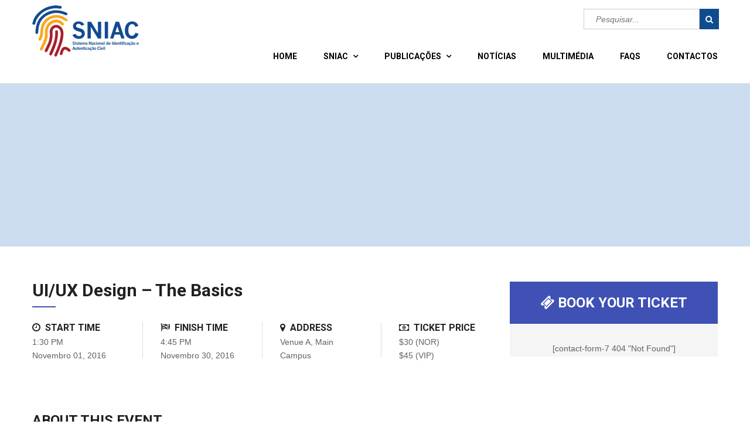

--- FILE ---
content_type: text/css
request_url: https://sniac.cv/wp-content/themes/edupro/style.css?ver=6.9
body_size: 324108
content:
@charset "UTF-8";
/*!
Theme Name: EduPro
Theme URI: http://underscores.me/
Author: FeatherLayers
Author URI: http://featherlayers.com
Description: Custom theme: EduPro, developed by FitWP
Version: 1.4.2
License: GNU General Public License v2 or later
License URI: http://www.gnu.org/licenses/gpl-2.0.html
Text Domain: edupro
Tags: two-columns, custom-menu, featured-images, post-formats, sticky-post, threaded-comments, translation-ready, editor-style

This theme, like WordPress, is licensed under the GPL.
Use it to make something cool, have fun, and share what you've learned with others.

EduPro is based on Underscores http://underscores.me/, (C) 2012-2016 Automattic, Inc.
Underscores is distributed under the terms of the GNU GPL v2 or later.

Normalizing styles have been helped along thanks to the fine work of
Nicolas Gallagher and Jonathan Neal http://necolas.github.com/normalize.css/
*/
/*--------------------------------------------------------------
>>> TABLE OF CONTENTS:
----------------------------------------------------------------
# Normalize
# Typography
# Elements
# Forms
# Navigation
	## Links
	## Menus
# Accessibility
# Alignments
# Clearings
# Widgets
# Content
    ## Posts and pages
	## Comments
# Infinite scroll
# Media
	## Captions
	## Galleries
--------------------------------------------------------------*/
/*--------------------------------------------------------------
# Normalize
--------------------------------------------------------------*/
html {
  font-family: sans-serif;
  -webkit-text-size-adjust: 100%;
  -ms-text-size-adjust: 100%; }

body {
  margin: 0;
  overflow-x: hidden; }

:focus {
  outline: 0; }

article,
aside,
details,
figcaption,
figure,
footer,
header,
main,
menu,
nav,
section,
summary {
  display: block; }

audio,
canvas,
progress,
video {
  display: inline-block;
  vertical-align: baseline; }

audio:not([controls]) {
  display: none;
  height: 0; }

[hidden],
template {
  display: none; }

a {
  background-color: transparent; }

a:active,
a:hover {
  outline: 0; }

abbr[title] {
  border-bottom: 1px dotted; }

b,
strong {
  font-weight: bold; }

dfn {
  font-style: italic; }

h1 {
  font-size: 2em;
  margin: 0.67em 0; }

mark {
  background: #ff0;
  color: #000; }

small {
  font-size: 80%; }

sub,
sup {
  font-size: 75%;
  line-height: 0;
  position: relative;
  vertical-align: baseline; }

sup {
  top: -0.5em; }

sub {
  bottom: -0.25em; }

img {
  border: 0; }

svg:not(:root) {
  overflow: hidden; }

figure {
  margin: 1em 40px; }

hr {
  box-sizing: content-box;
  height: 0; }

pre {
  overflow: auto; }

code,
kbd,
pre,
samp {
  font-family: monospace, monospace;
  font-size: 1em; }

button,
input,
optgroup,
select,
textarea {
  color: inherit;
  font: inherit;
  margin: 0; }

button {
  overflow: visible; }

button,
select {
  text-transform: none; }

button,
html input[type="button"],
input[type="reset"],
input[type="submit"] {
  -webkit-appearance: button;
  cursor: pointer; }

button[disabled],
html input[disabled] {
  cursor: default; }

button::-moz-focus-inner,
input::-moz-focus-inner {
  border: 0;
  padding: 0; }

input {
  line-height: normal; }

input[type="checkbox"],
input[type="radio"] {
  box-sizing: border-box;
  padding: 0; }

input[type="number"]::-webkit-inner-spin-button,
input[type="number"]::-webkit-outer-spin-button {
  height: auto; }

input[type="search"]::-webkit-search-cancel-button,
input[type="search"]::-webkit-search-decoration {
  -webkit-appearance: none; }

fieldset {
  border: 1px solid #c0c0c0;
  margin: 0 2px;
  padding: 0.35em 0.625em 0.75em; }

legend {
  border: 0;
  padding: 0; }

textarea {
  overflow: auto; }

optgroup {
  font-weight: bold; }

table {
  border-collapse: collapse;
  border-spacing: 0; }

td,
th {
  padding: 0; }

/*--------------------------------------------------------------
# Typography
--------------------------------------------------------------*/
body,
button,
input,
select,
textarea {
  color: #616161;
  font-family: "Roboto", sans-serif;
  font-size: 16px;
  line-height: 1.88; }

h1, h2, h3, h4, h5, h6 {
  clear: both;
  line-height: 1.3;
  font-family: "Roboto Condensed", sans-serif;
  margin-top: 10px; }

p {
  margin-bottom: 1.5em; }

dfn, cite, em, i {
  font-style: italic; }

blockquote {
  margin: 0 1.5em; }

address {
  margin: 0 0 1.5em; }

pre {
  background: #eee;
  font-family: "Courier 10 Pitch", Courier, monospace;
  font-size: 15px;
  line-height: 1.6;
  margin-bottom: 1.6em;
  max-width: 100%;
  overflow: auto;
  padding: 1.6em; }

code, kbd, tt, var {
  font-family: Monaco, Consolas, "Andale Mono", "DejaVu Sans Mono", monospace;
  font-size: 15px; }

abbr, acronym {
  border-bottom: 1px dotted #666;
  cursor: help; }

mark, ins {
  background: #fff9c0;
  text-decoration: none; }

big {
  font-size: 125%; }

/*--------------------------------------------------------------
# Elements
--------------------------------------------------------------*/
body {
  font-size: 15px;
  text-rendering: optimizeLegibility;
  -webkit-font-smoothing: antialiased;
  -moz-osx-font-smoothing: grayscale;
  word-wrap: break-word; }

blockquote {
  font-size: 18px;
  line-height: 1.67;
  text-align: left;
  color: #999999;
  position: relative;
  margin-left: 0;
  padding: 11px 21px;
  margin-bottom: 30px;
  margin-top: 35px; }
  blockquote:before {
    width: 2px;
    height: 100%;
    background-color: #dedede;
    position: absolute;
    top: 0;
    left: 0; }

a {
  transition: color 0.3s; }
  a:focus {
    outline: none; }

hr {
  background-color: #ccc;
  border: 0;
  height: 1px;
  margin-bottom: 1.5em; }

ul, ol {
  margin: 0;
  padding: 0; }

ul {
  /*list-style: none;*/
  margin-bottom: 15px; }

ol {
  list-style: decimal; }

li > ul,
li > ol {
  margin-bottom: 0;
  margin-left: 1.5em; }

dt {
  font-weight: bold; }

dd {
  margin: 0 1.5em 1.5em; }

ul.list {
  list-style: none;
  margin-bottom: 15px; }
  ul.list > li {
    position: relative;
    padding-left: 25px; }
    ul.list > li:before {
      position: absolute;
      content: '.';
      font-size: 60px;
      line-height: 0;
      color: #7cb342;
      top: -4px;
      left: 0; }

img {
  height: auto;
  /* Make sure images are scaled correctly. */
  max-width: 100%;
  /* Adhere to container width. */ }

/* Custom */
:focus {
  outline: 0; }

a:focus,
h1:focus,
h2:focus,
h3:focus,
h4:focus,
h5:focus,
span:focus,
p:focus,
strong:focus,
button:focus {
  text-decoration: none; }

p {
  margin: 0;
  padding: 0; }

.padding-left-0 {
  padding-left: 0; }

.padding-right-0 {
  padding-right: 0; }

table {
  margin: 0 0 1.5em;
  width: 100%; }

.main-navigation a.navbar-toggle {
  display: none;
  position: absolute;
  right: 15px;
  top: 50%;
  margin-top: -8px; }

.header--s3 .main-navigation a.navbar-toggle {
  top: -84px; }

.navbar-toggle .burger-sidebar {
  width: 23px;
  height: 16px;
  cursor: pointer;
  outline: none;
  /*&:hover {
			.menu-icon-bar{
				&:first-child {
					width: 22px;
					transform: rotate(-35deg);
				}

				&:nth-child(2 ) {
					margin-left: 1px;
				}

				&:last-child {
					width: 22px;
					transform: rotate(35deg);
				}
			}

		}*/ }
  .navbar-toggle .burger-sidebar .menu-icon-bar {
    background-color: #000;
    display: block;
    height: 2px;
    margin-bottom: 5px;
    width: 23px;
    transition: all 0.2s ease; }
    .header-s1 .navbar-toggle .burger-sidebar .menu-icon-bar {
      background-color: #fff; }
    .header-s2 .navbar-toggle .burger-sidebar .menu-icon-bar {
      background-color: #000; }
    .navbar-toggle .burger-sidebar .menu-icon-bar:first-child {
      margin-top: 0; }
    .navbar-toggle .burger-sidebar .menu-icon-bar:last-child {
      margin-bottom: 0; }

.header-icons .navbar-toggle {
  float: left;
  margin-top: 37px;
  margin-right: 50px; }

.mobile-sidebar .navbar-toggle {
  display: block;
  float: right;
  color: #999999;
  font-size: 25px;
  transition: all 0.3s;
  text-decoration: none; }
  .mobile-sidebar .navbar-toggle:hover {
    color: #fff; }

#social-menu,
.topbar #social-menu,
.main__social #social-menu {
  list-style: none;
  margin: 0;
  padding-left: 15px;
  font-size: 12px;
  display: inline-block;
  position: relative; }
  #social-menu ul,
  .topbar #social-menu ul,
  .main__social #social-menu ul {
    margin: 0;
    padding: 0; }
  #social-menu li,
  .topbar #social-menu li,
  .main__social #social-menu li {
    display: inline-block;
    margin-right: 15px; }
    #social-menu li:last-child,
    .topbar #social-menu li:last-child,
    .main__social #social-menu li:last-child {
      margin-right: 0; }
  #social-menu em,
  .topbar #social-menu em,
  .main__social #social-menu em {
    display: none; }
  #social-menu a:before,
  .topbar #social-menu a:before,
  .main__social #social-menu a:before {
    display: inline-block;
    font: normal normal normal 14px/1 FontAwesome;
    font-size: inherit;
    text-rendering: auto;
    -webkit-font-smoothing: antialiased;
    -moz-osx-font-smoothing: grayscale; }
  #social-menu a[href*="facebook.com"]:before,
  .topbar #social-menu a[href*="facebook.com"]:before,
  .main__social #social-menu a[href*="facebook.com"]:before {
    content: "\f09a"; }
  #social-menu a[href*="twitter.com"]:before,
  .topbar #social-menu a[href*="twitter.com"]:before,
  .main__social #social-menu a[href*="twitter.com"]:before {
    content: "\f099"; }
  #social-menu a[href*="plus.google.com"]:before,
  .topbar #social-menu a[href*="plus.google.com"]:before,
  .main__social #social-menu a[href*="plus.google.com"]:before {
    content: "\f0d5"; }
  #social-menu a[href*="linkedin.com"]:before,
  .topbar #social-menu a[href*="linkedin.com"]:before,
  .main__social #social-menu a[href*="linkedin.com"]:before {
    content: "\f0e1"; }
  #social-menu a[href*="instagram.com"]:before,
  .topbar #social-menu a[href*="instagram.com"]:before,
  .main__social #social-menu a[href*="instagram.com"]:before {
    content: "\f16d"; }
  #social-menu a[href*="yelp.com"]:before,
  .topbar #social-menu a[href*="yelp.com"]:before,
  .main__social #social-menu a[href*="yelp.com"]:before {
    content: "\f1e9"; }
  #social-menu a[href*="youtube.com"]:before,
  .topbar #social-menu a[href*="youtube.com"]:before,
  .main__social #social-menu a[href*="youtube.com"]:before {
    content: "\f167"; }
  #social-menu a[href*="flickr.com"]:before,
  .topbar #social-menu a[href*="flickr.com"]:before,
  .main__social #social-menu a[href*="flickr.com"]:before {
    content: "\f16e"; }
  #social-menu a[href*="pinterest.com"]:before,
  .topbar #social-menu a[href*="pinterest.com"]:before,
  .main__social #social-menu a[href*="pinterest.com"]:before {
    content: "\f0d2"; }
  #social-menu a[href*="github.com"]:before,
  .topbar #social-menu a[href*="github.com"]:before,
  .main__social #social-menu a[href*="github.com"]:before {
    content: "\f09b"; }
  #social-menu a[href*="vimeo.com"]:before,
  .topbar #social-menu a[href*="vimeo.com"]:before,
  .main__social #social-menu a[href*="vimeo.com"]:before {
    content: "\f27d"; }
  #social-menu a[href*="dribbble.com"]:before,
  .topbar #social-menu a[href*="dribbble.com"]:before,
  .main__social #social-menu a[href*="dribbble.com"]:before {
    content: "\f17d"; }
  #social-menu a[href*="wordpress.com"]:before,
  .topbar #social-menu a[href*="wordpress.com"]:before,
  .main__social #social-menu a[href*="wordpress.com"]:before {
    content: "\f19a"; }
  #social-menu a[href*="tumblr.com"]:before,
  .topbar #social-menu a[href*="tumblr.com"]:before,
  .main__social #social-menu a[href*="tumblr.com"]:before {
    content: "\f173"; }
  #social-menu a[href*="codepen.io"]:before,
  .topbar #social-menu a[href*="codepen.io"]:before,
  .main__social #social-menu a[href*="codepen.io"]:before {
    content: "\f1cb"; }
  #social-menu a[href*="skype.com"]:before,
  .topbar #social-menu a[href*="skype.com"]:before,
  .main__social #social-menu a[href*="skype.com"]:before {
    content: "\f17e"; }
  #social-menu a[href*="reddit.com"]:before,
  .topbar #social-menu a[href*="reddit.com"]:before,
  .main__social #social-menu a[href*="reddit.com"]:before {
    content: "\f1a1"; }
  #social-menu a[href*="stumbleupon.com"]:before,
  .topbar #social-menu a[href*="stumbleupon.com"]:before,
  .main__social #social-menu a[href*="stumbleupon.com"]:before {
    content: "\f1a4"; }
  #social-menu a[href*="pocket.com"]:before,
  .topbar #social-menu a[href*="pocket.com"]:before,
  .main__social #social-menu a[href*="pocket.com"]:before {
    content: "\f265"; }
  #social-menu a[href*="foursquare.com"]:before,
  .topbar #social-menu a[href*="foursquare.com"]:before,
  .main__social #social-menu a[href*="foursquare.com"]:before {
    content: "\f180"; }

@keyframes spin {
  from {
    -ms-transform: rotate(0deg);
    transform: rotate(0deg); }
  to {
    -ms-transform: rotate(359deg);
    transform: rotate(359deg); } }

@keyframes ulp-fadeIn {
  0% {
    opacity: 0; }
  100% {
    opacity: 1; } }

@keyframes fadeInDown {
  0% {
    opacity: 0;
    transform: translateY(-200px); }
  100% {
    opacity: 1;
    transform: translateY(0); } }

@keyframes scale {
  0% {
    transform: scale(0.5); }
  100% {
    transform: scale(1); } }

.edupro-loading-container {
  position: absolute;
  z-index: 999999;
  width: 100%;
  height: 100%;
  top: 0;
  left: 0;
  right: 0;
  bottom: 0;
  background: #fff; }

.edupro-loading {
  position: absolute;
  right: 0;
  bottom: 0;
  top: 50%;
  left: 50%;
  border-bottom: 2px solid #e4e4e4;
  border-left: 2px solid #e4e4e4;
  border-right: 2px solid #000;
  border-top: 2px solid #000;
  border-radius: 100%;
  height: 60px;
  width: 60px;
  margin-left: -30px;
  margin-top: -30px;
  animation: spin .6s infinite linear; }

#scroll-to-top {
  position: fixed;
  bottom: -30px;
  right: 10px;
  visibility: hidden;
  opacity: 0;
  width: 45px;
  height: 45px;
  text-align: center;
  line-height: 45px;
  color: #fff;
  z-index: 99;
  border: 0;
  display: block;
  background: #7cb342;
  transition: all 0.5s;
  display: -ms-flexbox;
  display: flex;
  -ms-flex-align: center;
  align-items: center;
  -ms-flex-pack: center;
  justify-content: center;
  text-decoration: none; }
  #scroll-to-top i {
    font-size: 25px; }
  #scroll-to-top.active {
    bottom: 10px;
    visibility: visible;
    opacity: 1; }
  #scroll-to-top:hover {
    background: #59802f;
    color: #fff; }

.error-404 {
  padding: 120px 0; }
  .error-404 .page-title {
    padding-top: 35px;
    font-size: 24px;
    color: #212121;
    font-family: 'roboto';
    font-weight: 400; }
  .error-404 #search_input {
    padding-top: 20px; }
    .error-404 #search_input .stylish-input-group .input-group-addon {
      background: white !important; }
    .error-404 #search_input .stylish-input-group .form-control {
      width: 345px;
      border-radius: 0;
      padding-left: 20px;
      height: 35px; }
    .error-404 #search_input .stylish-input-group button {
      border: 0;
      background: transparent;
      width: 22px;
      height: 20px;
      position: relative;
      right: 20px; }
    .error-404 #search_input .stylish-input-group i.fa.fa-search {
      position: relative;
      right: 40px; }

.form__signup, .wpcf7 .form__signup {
  width: 100%;
  max-width: 768px;
  margin: 0 auto; }
  .form__signup .form__signup_col, .wpcf7 .form__signup .form__signup_col {
    float: left;
    width: 22%;
    margin-right: 30px; }
    .form__signup .form__signup_col:last-of-type, .wpcf7 .form__signup .form__signup_col:last-of-type {
      margin-right: 0; }
    .form__signup .form__signup_col input, .wpcf7 .form__signup .form__signup_col input {
      width: 100%;
      padding-left: 20px;
      height: 44px;
      font-size: 14px; }
  .form__signup .form__signup__submit, .wpcf7 .form__signup .form__signup__submit {
    margin: 0; }
    .form__signup .form__signup__submit input, .wpcf7 .form__signup .form__signup__submit input {
      background: #fff;
      font-size: 14px;
      border: 2px solid #7cb342;
      color: #7cb342;
      font-weight: 500;
      padding: 0;
      transition: all .3s; }
      .form__signup .form__signup__submit input:hover, .wpcf7 .form__signup .form__signup__submit input:hover {
        background: #7cb342;
        color: #fff;
        border: 2px solid #7cb342; }
  .form__signup span.wpcf7-not-valid-tip, .wpcf7 .form__signup span.wpcf7-not-valid-tip {
    margin-left: 0px; }

.form__signup + div.wpcf7-validation-errors,
.wpcf7 .form__signup + div.wpcf7-validation-errors {
  display: block;
  max-width: 768px;
  margin-left: auto;
  margin-right: auto;
  color: #a94442;
  background: #f2dede;
  padding: 8px 20px;
  text-align: left;
  clear: both;
  border: 0; }

.form__signup + div.wpcf7-mail-sent-ok,
.wpcf7 .form__signup + div.wpcf7-mail-sent-ok {
  clear: both;
  text-align: center;
  margin-left: auto;
  margin-right: auto; }

@media (max-width: 768px) {
  .form__signup .form__signup_col {
    width: 100%;
    padding-right: 0; } }

.archive #main {
  position: relative; }

.archive .featured-course {
  margin-bottom: 30px; }
  .archive .featured-course .featured-course__thumb .rating-score {
    position: absolute;
    top: 20px;
    right: 40px;
    width: 40px;
    height: 40px;
    background: rgba(0, 0, 0, 0.6);
    border-radius: 100%;
    text-align: center;
    color: #fff;
    font-size: 14px;
    border: 2px solid #fff;
    -ms-flex-pack: center;
        justify-content: center;
    -ms-flex-align: center;
        align-items: center;
    display: -ms-flexbox;
    display: flex; }
  .archive .featured-course .featured-course__thumb a {
    display: inline-block;
    position: relative; }
    .archive .featured-course .featured-course__thumb a img {
      width: 100%; }
    .archive .featured-course .featured-course__thumb a i {
      border: 2px solid #fff;
      padding: 15px;
      border-radius: 100%;
      color: #fff;
      position: absolute;
      opacity: 0.6;
      top: 38%;
      left: 45%;
      transition: all .5s; }
  .archive .featured-course .featured-course__wrap {
    border: 1px solid #dedede;
    border-top: 0; }
  .archive .featured-course .featured-course__text {
    padding: 16px 20px 25px; }
  .archive .featured-course .featured-course__meta {
    padding: 20px; }
  .archive .featured-course .featured-course__text {
    border-bottom: 1px solid #dedede; }
    .archive .featured-course .featured-course__text h3 {
      margin: 0 0 18px;
      font: bold 18px/1.33 'Roboto Condensed', sans-serif; }
      .archive .featured-course .featured-course__text h3 a {
        color: #111; }
    .archive .featured-course .featured-course__text .avatar {
      width: 40px;
      height: 40px;
      border-radius: 50%;
      float: left;
      margin-right: 10px; }
  .archive .featured-course .featured-course__author {
    font-size: 14px;
    font-weight: 500;
    line-height: 1.6;
    color: #616161;
    margin-bottom: 3px; }
  .archive .featured-course .featured-course__author-link {
    text-transform: uppercase;
    font-size: 10px;
    display: block;
    line-height: 1; }
  .archive .featured-course .featured-course__type {
    display: inline-block;
    float: left;
    font-size: 14px;
    font-weight: 500;
    text-transform: uppercase;
    line-height: 30px;
    color: #fff;
    height: 30px;
    padding: 0 22px;
    background: #7cb342;
    transition: all .3s; }
    .archive .featured-course .featured-course__type:hover {
      text-decoration: none;
      background: #59802f; }
  .archive .featured-course .featured-course__type--paid {
    background: #e53935; }
    .archive .featured-course .featured-course__type--paid:hover {
      background: #b02c2a; }
  .archive .featured-course .featured-course__info {
    color: #999;
    font-size: 14px; }
  .archive .featured-course .featured-course__users {
    float: right; }
  .archive .featured-course .featured-course__comments {
    float: right;
    margin-left: 15px; }
  .archive .featured-course .featured-course__users a,
  .archive .featured-course .featured-course__comments a {
    color: #616161;
    transition: all 0.3s;
    text-decoration: none; }
    .archive .featured-course .featured-course__users a:hover,
    .archive .featured-course .featured-course__comments a:hover {
      color: #7cb342; }
  .archive .featured-course:hover .featured-course__thumb a i {
    opacity: 1;
    -ms-transform: scale(1.2);
        transform: scale(1.2); }

.archive .list-main .featured-course__text {
  padding: 20px 0;
  margin-bottom: 15px; }

.archive .list-main .featured-course__meta {
  padding: 0; }

.archive .list-main .featured-course {
  margin-bottom: 30px; }
  .archive .list-main .featured-course .featured-course__wrap {
    border: none; }

.archive.post-type-archive-event div#content.container {
  margin-bottom: 80px; }

.archive .content__event {
  padding: 0; }
  .archive .content__event .content__event__line {
    border-top: 1px solid #eee;
    margin: 40px 0; }
  .archive .content__event .content__event__container {
    padding: 0; }
    .archive .content__event .content__event__container .content__event__thumb {
      position: relative; }
      .archive .content__event .content__event__container .content__event__thumb .content__event__thumb__meta {
        position: absolute;
        width: 80px;
        height: 80px;
        margin: 20px;
        padding: 0;
        background-color: black;
        opacity: 0.6;
        text-align: center; }
        .archive .content__event .content__event__container .content__event__thumb .content__event__thumb__meta .date {
          font-size: 36px;
          color: #fff;
          font-weight: 500;
          line-height: 0.667;
          top: 17px;
          position: relative; }
        .archive .content__event .content__event__container .content__event__thumb .content__event__thumb__meta .month {
          font-size: 14px;
          font-weight: 400;
          top: 25px;
          position: relative;
          color: #fff;
          text-transform: uppercase; }
    .archive .content__event .content__event__container .content__event__wrap {
      padding: 0; }
      .archive .content__event .content__event__container .content__event__wrap .content__event__wrap__meta h3 {
        margin: 0 0 17px; }
        .archive .content__event .content__event__container .content__event__wrap .content__event__wrap__meta h3 a {
          color: #212121;
          font-size: 24px;
          font-family: 'Roboto Condensed';
          font-weight: bold; }
          .archive .content__event .content__event__container .content__event__wrap .content__event__wrap__meta h3 a:hover {
            text-decoration: none;
            color: #7cb342; }
      .archive .content__event .content__event__container .content__event__wrap .content__event__wrap__meta ul {
        position: relative;
        display: block; }
        .archive .content__event .content__event__container .content__event__wrap .content__event__wrap__meta ul:before {
          content: "";
          position: absolute;
          background: #7cb342;
          width: 40px;
          height: 2px;
          top: 40px; }
        .archive .content__event .content__event__container .content__event__wrap .content__event__wrap__meta ul li {
          float: left;
          padding-right: 35px;
          color: #999999;
          padding-left: 10px;
          list-style-type: disc; }
        .archive .content__event .content__event__container .content__event__wrap .content__event__wrap__meta ul li:first-child {
          list-style: none;
          padding-left: 0px; }
      .archive .content__event .content__event__container .content__event__wrap .content__event__wrap__content-event {
        padding-top: 35px;
        margin-bottom: 22px; }
      .archive .content__event .content__event__container .content__event__wrap .content__event__wrap__joinnow {
        border: 2px solid #7cb342;
        width: 108px;
        height: 43px;
        border-radius: 0;
        font-size: 14px;
        font-family: 'Roboto';
        background: #7cb342;
        transition: all .3s; }
        .archive .content__event .content__event__container .content__event__wrap .content__event__wrap__joinnow a {
          color: #fff;
          text-transform: uppercase;
          text-decoration: none;
          font-weight: 400; }
        .archive .content__event .content__event__container .content__event__wrap .content__event__wrap__joinnow:hover {
          border: 2px solid #7cb342;
          background: #fff; }
          .archive .content__event .content__event__container .content__event__wrap .content__event__wrap__joinnow:hover a {
            color: #7cb342; }

.archive .grid-main .featured-event {
  text-align: left;
  margin-bottom: 30px; }

.archive .grid-main .featured-event__thumb {
  position: relative; }
  .archive .grid-main .featured-event__thumb img {
    width: 100% !important; }

.archive .grid-main .featured-event__date {
  position: absolute;
  left: 0;
  bottom: -10px;
  background-color: #fff;
  padding: 22px 22px 0;
  font-family: 'Roboto Condensed', sans-serif;
  font-weight: bold;
  color: #212121;
  text-transform: uppercase; }
  .archive .grid-main .featured-event__date > * {
    display: inline-block;
    line-height: 1; }

.archive .grid-main .featured-event__day {
  font-size: 60px; }

.archive .grid-main .featured-event__separator {
  font-size: 48px;
  font-weight: 400;
  margin: 0 3px; }

.archive .grid-main .featured-event__month {
  font-size: 24px; }

.archive .grid-main .featured-event__text {
  margin: 24px 0 0;
  position: relative; }
  .archive .grid-main .featured-event__text h3 {
    position: relative;
    padding-bottom: 13px;
    margin: 0;
    font: 700 24px "Roboto Condensed", sans-serif; }
    .archive .grid-main .featured-event__text h3 a {
      color: #212121; }
      .archive .grid-main .featured-event__text h3 a:hover {
        color: #7cb342;
        text-decoration: none; }

.archive .grid-main .featured-event__info {
  color: #999;
  font-size: 13px; }
  .archive .grid-main .featured-event__info > * {
    display: inline-block; }

.archive .grid-main .featured-event__time {
  padding-right: 24px;
  margin-right: 20px;
  position: relative; }
  .archive .grid-main .featured-event__time:after {
    display: inline-block;
    content: '';
    width: 4px;
    height: 4px;
    border-radius: 50%;
    background: #999;
    position: absolute;
    right: 0;
    top: 10px; }

.archive .grid-main .featured-event_summary {
  color: #616161; }
  .archive .grid-main .featured-event_summary p {
    margin: 0; }

.page__title {
  position: relative;
  text-transform: uppercase;
  font-size: 48px;
  font-family: "Roboto", sans-serif;
  font-weight: bold;
  color: #124a8f;
  line-height: 1;
  padding: 0 0 14px;
  margin: 0 0 23px; }
  .page__title:before {
    content: "";
    position: absolute;
   /* background: #fff;*/
    width: 40px;
    height: 2px;
    bottom: 0; }
  .page__title h1 {
    position: relative;
    text-transform: uppercase;
    font-size: 48px;
    font-family: "Roboto", sans-serif;
    font-weight: bold;
    color: #124a8f;
    margin: 0; }

.woocommerce figure,
.projects.masonry .project .project__image a,
.blog__thumnail a {
  padding: 0;
  margin: 0;
  background-color: #eee;
  position: relative;
  overflow: hidden;
  line-height: 4px;
  display: block; }
  .woocommerce figure:before,
  .projects.masonry .project .project__image a:before,
  .blog__thumnail a:before {
    content: '';
    position: absolute;
    left: 0;
    top: 0;
    right: 0;
    bottom: 0;
    opacity: 0;
    background-color: #000;
    background: linear-gradient(to bottom, transparent 0, rgba(0, 0, 0, 0.6) 75%);
    -ms-transform: translate(0, 80%);
        transform: translate(0, 80%);
    transition: opacity .35s, transform .35s; }
  .woocommerce figure:after,
  .projects.masonry .project .project__image a:after,
  .blog__thumnail a:after {
    content: "\f0c1";
    font-family: 'FontAwesome';
    position: absolute;
    top: 50%;
    text-align: center;
    opacity: 0;
    visibility: hidden;
    color: #313131;
    transition: all 0.5s ease-in-out;
    -ms-transform: scale(0);
        transform: scale(0);
    width: 45px;
    height: 45px;
    display: inline-block;
    left: 50%;
    margin-left: -23px;
    margin-top: -23px;
    border-radius: 50%;
    line-height: 46px;
    background: #fff;
    transition-delay: 0.3s;
    font-size: 24px; }
  .woocommerce figure:hover:before,
  .projects.masonry .project .project__image a:hover:before,
  .blog__thumnail a:hover:before {
    opacity: .85;
    -ms-transform: translate(0, 0);
        transform: translate(0, 0); }
  .woocommerce figure:hover:after,
  .projects.masonry .project .project__image a:hover:after,
  .blog__thumnail a:hover:after {
    opacity: 1;
    visibility: visible;
    -ms-transform: scale(1);
        transform: scale(1);
    -webkit-user-select: none;
    -webkit-touch-callout: none; }

.content-posts.click, .content-posts.scroll {
  margin-bottom: 40px; }

.content-posts #infinite-handle {
  margin: 0 -15px 30px;
  width: 100%;
  text-align: center;
  clear: both; }
  .content-posts #infinite-handle span {
    color: #212121;
    background: transparent;
    font: 500 14px/24px 'Roboto', sans-serif;
    padding: initial; }
  .content-posts #infinite-handle a, .content-posts #infinite-handle .infinite-handle-mes {
    color: #212121;
    font: 500 14px/24px 'Roboto', sans-serif;
    letter-spacing: 1px;
    text-transform: uppercase;
    padding: 8px 25px;
    border: 2px solid #212121;
    display: inline-block;
    background: transparent;
    transition: all .3s;
    text-decoration: none; }
    .content-posts #infinite-handle a:hover, .content-posts #infinite-handle .infinite-handle-mes:hover {
      background-color: #212121;
      color: #fff; }
      .content-posts #infinite-handle a:hover span, .content-posts #infinite-handle .infinite-handle-mes:hover span {
        color: #fff; }
  .content-posts #infinite-handle i {
    margin-right: 10px; }
  .content-posts #infinite-handle.loading i {
    animation: fa-spin 2s infinite linear; }

.content-posts .infinite-loader {
  position: relative;
  clear: both;
  text-align: center;
  left: 50%;
  margin-left: -15px; }
  .content-posts .infinite-loader .spinner:before {
    content: none; }

.vc_toggle.vc_toggle_arrow {
  border-bottom: 1px solid #dedede;
  margin: 0; }
  .vc_toggle.vc_toggle_arrow .vc_toggle_title {
    color: #212121;
    position: relative;
    padding: 23px 20px 22px 0; }
    .vc_toggle.vc_toggle_arrow .vc_toggle_title h4 {
      font: 700 18px/1.33 "Roboto Condensed", sans-serif; }
    .vc_toggle.vc_toggle_arrow .vc_toggle_title i {
      font-size: 18px;
      line-height: 1.33;
      color: #212121;
      position: absolute;
      top: 28px;
      right: 0; }
      .vc_toggle.vc_toggle_arrow .vc_toggle_title i:before, .vc_toggle.vc_toggle_arrow .vc_toggle_title i:after {
        border-width: 1px;
        height: 8px;
        margin-left: -5px;
        width: 8px; }
    .vc_toggle.vc_toggle_arrow .vc_toggle_title:hover h4,
    .vc_toggle.vc_toggle_arrow .vc_toggle_title:hover .vc_toggle_icon {
      color: #7cb342; }
  .vc_toggle.vc_toggle_arrow .vc_toggle_content {
    font-size: 15px;
    line-height: 2;
    color: #666666;
    margin-top: 0; }
  .vc_toggle.vc_toggle_arrow.vc_toggle_active .vc_toggle_title {
    color: #7cb342; }
    .vc_toggle.vc_toggle_arrow.vc_toggle_active .vc_toggle_title:hover h4,
    .vc_toggle.vc_toggle_arrow.vc_toggle_active .vc_toggle_title:hover .vc_toggle_icon {
      color: #7cb342; }
  .vc_toggle.vc_toggle_arrow.vc_toggle_active .vc_toggle_icon:before, .vc_toggle.vc_toggle_arrow.vc_toggle_active .vc_toggle_icon:after {
    border-color: #7cb342; }

@keyframes spinner {
  to {
    transform: rotate(360deg); } }

.spinner {
  min-width: 30px;
  min-height: 30px; }

.spinner:before {
  content: 'Loading…';
  position: absolute;
  top: 50%;
  left: 50%;
  width: 50px;
  height: 50px;
  margin-top: -25px;
  margin-left: -25px;
  z-index: 10; }

.spinner:not(:required):before {
  content: '';
  border-radius: 50%;
  position: fixed;
  border: 3px solid #7cb342;
  box-shadow: 0 0 0 9999px rgba(0, 0, 0, 0.6);
  background: rgba(0, 0, 0, 0.6);
  border-top-color: #fff;
  animation: spinner .6s linear infinite;
  -webkit-animation: spinner .6s linear infinite; }

.nav.nav-tabs > li > a {
  color: #212121;
  text-transform: capitalize;
  font-size: 18px;
  font-weight: bold;
  font-family: "Roboto Condensed", sans-serif;
  padding: 10px 30px; }

.nav.nav-tabs > li.active > a,
.nav.nav-tabs > li:hover > a,
.nav.nav-tabs > li:focus > a {
  border: 1px solid transparent;
  background: none;
  border-bottom: 3px solid #7cb342; }

.sidebar-single {
  background: #f5f5f5;
  padding: 0 30px; }
  .sidebar-single .widget:first-child {
    padding-top: 30px; }
  .sidebar-single .widget:last-child {
    padding-bottom: 30px; }
  .sidebar-single a {
    color: #212121; }
  .sidebar-single .inline {
    border-bottom: 1px solid #dedede; }
    .sidebar-single .inline:last-child {
      border-bottom: none; }
    .sidebar-single .inline .featured-course__meta {
      display: inline-block; }
      .sidebar-single .inline .featured-course__meta .featured-course__type {
        color: #7cb342; }
        .sidebar-single .inline .featured-course__meta .featured-course__type:hover {
          color: #212121;
          text-decoration: none; }
      .sidebar-single .inline .featured-course__meta a {
        font: bold 36px "Roboto Condensed", sans-serif; }
    .sidebar-single .inline .learndash_join_button, .sidebar-single .inline .learndash_checkout_buttons {
      float: right;
      margin: 0; }
      .sidebar-single .inline .learndash_join_button #btn-join, .sidebar-single .inline .learndash_checkout_buttons #btn-join {
        font-size: 14px;
        background: #7cb342;
        border-radius: 0; }
    .sidebar-single .inline.social__icon {
      line-height: 0; }
      .sidebar-single .inline.social__icon .socials {
        display: inline-block;
        font-size: 18px; }
        .sidebar-single .inline.social__icon .socials li {
          float: left; }
      .sidebar-single .inline.social__icon a {
        margin-right: 25px;
        color: #212121; }
    .sidebar-single .inline.author__infomation img {
      display: inline-block;
      margin-right: 20px;
      border-radius: 100%;
      vertical-align: top; }
    .sidebar-single .inline.author__infomation .author__infomation-details {
      display: inline-block;
      position: relative;
      padding-bottom: 15px; }
      .sidebar-single .inline.author__infomation .author__infomation-details .button {
        cursor: pointer;
        padding: 7px 20px;
        color: #7cb342;
        border-color: #7cb342; }
        .sidebar-single .inline.author__infomation .author__infomation-details .button:hover .social-icon {
          opacity: 1; }
      .sidebar-single .inline.author__infomation .author__infomation-details .social-icon {
        position: absolute;
        left: 0;
        display: inline-block;
        top: 95px;
        opacity: 0;
        transition: all 0.5s;
        min-width: 160px;
        margin-left: 0; }
        .sidebar-single .inline.author__infomation .author__infomation-details .social-icon .social-user {
          border: 1px solid #212121;
          padding: 5px; }
          .sidebar-single .inline.author__infomation .author__infomation-details .social-icon .social-user:before {
            content: "";
            border-style: solid;
            border-width: 0 5px 5px 5px;
            border-color: transparent transparent #212121 transparent;
            position: absolute;
            top: -4px;
            left: 47%; }
      .sidebar-single .inline.author__infomation .author__infomation-details .author__infomation-name {
        font: bold 18px "Roboto Condensed", sans-serif;
        margin-bottom: 3px;
        color: #212121; }
      .sidebar-single .inline.author__infomation .author__infomation-details .instructor__infomation {
        text-transform: uppercase;
        font-size: 12px;
        margin-bottom: 10px; }
      .sidebar-single .inline.author__infomation .author__infomation-details .button--small:hover {
        color: #fff !important;
        background: #7cb342; }
      .sidebar-single .inline.author__infomation .author__infomation-details .social-user li {
        display: inline;
        margin-right: 10px; }
        .sidebar-single .inline.author__infomation .author__infomation-details .social-user li i {
          font-size: 15px;
          color: #212121; }
          .sidebar-single .inline.author__infomation .author__infomation-details .social-user li i:hover {
            color: #7cb342; }
        .sidebar-single .inline.author__infomation .author__infomation-details .social-user li:last-child {
          margin-right: 0; }
    .sidebar-single .inline.student__infomation .student-avatar {
      margin-top: 35px; }
      .sidebar-single .inline.student__infomation .student-avatar img {
        border-radius: 100%;
        margin-right: 18px;
        margin-bottom: 5px; }
        .sidebar-single .inline.student__infomation .student-avatar img:last-child {
          margin-right: 0; }
    .sidebar-single .inline.course__infomation {
      color: #212121; }
      .sidebar-single .inline.course__infomation > div {
        margin-bottom: 10px; }
        .sidebar-single .inline.course__infomation > div:last-child {
          margin-bottom: 0; }
      .sidebar-single .inline.course__infomation .social-text {
        width: 44%;
        display: inline-block; }
      .sidebar-single .inline.course__infomation i {
        width: 30px;
        height: 25px; }
    .sidebar-single .inline.category__infomation ul li {
      text-align: right;
      color: #7cb342; }
      .sidebar-single .inline.category__infomation ul li a {
        float: left;
        text-transform: uppercase;
        color: #212121; }
    .sidebar-single .inline.course-relation__infomation .sidebar-single__title span {
      color: #7cb342;
      text-transform: capitalize; }
    .sidebar-single .inline.course-relation__infomation .row {
      margin-bottom: 27px; }
      .sidebar-single .inline.course-relation__infomation .row a {
        text-transform: capitalize;
        color: #212121;
        font: bold 18px "Roboto Condensed", sans-serif; }
    .sidebar-single .inline.tag__infomation .single__tag a {
      border: 2px solid #dedede;
      font-size: 12px;
      margin-right: 10px;
      padding: 5px 10px;
      text-transform: uppercase; }
  .sidebar-single .sidebar-single__title, .sidebar-single .widget-title {
    color: #212121;
    line-height: 1;
    margin: 0 0 20px;
    padding: 0 0 14px;
    position: relative;
    text-transform: uppercase;
    font: bold 18px "Roboto Condensed", sans-serif; }
    .sidebar-single .sidebar-single__title:before, .sidebar-single .widget-title:before {
      background: #7cb342 none repeat scroll 0 0;
      bottom: 0;
      content: "";
      height: 2px;
      position: absolute;
      width: 30px; }

.single__video {
  background: #111111;
  padding: 25px 0 52px;
  margin-bottom: 60px; }
  .single__video .single__video-thumblist {
    background: #212121;
    margin-left: -15px;
    padding: 0 30px;
    height: 433px; }
    .single__video .single__video-thumblist .slick-list {
      margin-top: -2px; }
    .single__video .single__video-thumblist .slick-arrow {
      background: #212121;
      color: #fff;
      cursor: pointer;
      padding: 1px 0; }
      .single__video .single__video-thumblist .slick-arrow:first-child {
        border-bottom: 1px solid #313131;
        position: relative;
        z-index: 5; }
      .single__video .single__video-thumblist .slick-arrow:last-child {
        border-top: 1px solid #313131;
        position: relative;
        z-index: 5; }
      .single__video .single__video-thumblist .slick-arrow:hover {
        color: #7cb342; }
    .single__video .single__video-thumblist .single__video-list {
      padding: 22px 0 14px;
      border-bottom: 1px solid #313131; }
      .single__video .single__video-thumblist .single__video-list iframe {
        pointer-events: none;
        height: 77px;
        width: 120px; }
      .single__video .single__video-thumblist .single__video-list .thumb-video {
        text-align: left; }
        .single__video .single__video-thumblist .single__video-list .thumb-video .topic__title a {
          line-height: 1.3;
          color: #fff; }
          .single__video .single__video-thumblist .single__video-list .thumb-video .topic__title a:hover {
            color: #7cb342;
            text-decoration: none; }
          .single__video .single__video-thumblist .single__video-list .thumb-video .topic__title a:focus {
            outline: 0;
            text-decoration: none; }
        .single__video .single__video-thumblist .single__video-list .thumb-video .topic__time {
          color: #989898; }
          .single__video .single__video-thumblist .single__video-list .thumb-video .topic__time i {
            margin-right: 4px; }

div#content.container {
  margin-bottom: 120px;
  margin-top: 90px; }

.main {
  padding-top: 90px; }
  .main .main__content {
    padding-right: 0px; }
    .main .main__content .page {
      padding-right: 15px; }
  .main .main__sidebar {
    background: #f5f5f5;
    padding: 30px;
    width: 370px;
    float: right;
    word-wrap: break-word; }
  .main .pagination {
    margin-bottom: 60px; }

.mfp-with-zoom .mfp-container,
.mfp-with-zoom.mfp-bg {
  transition: all 0.3s; }

.button:focus {
  text-decoration: none; }

/*--------------------------------------------------------------
# Forms
--------------------------------------------------------------*/
button,
input[type="button"],
input[type="reset"],
input[type="submit"] {
  border: 0;
  font-weight: bold;
  text-transform: uppercase;
  color: #212121;
  font-size: 12px; }
  button:hover,
  input[type="button"]:hover,
  input[type="reset"]:hover,
  input[type="submit"]:hover {
    border-color: #ccc #bbb #aaa; }
  button:active, button:focus,
  input[type="button"]:active,
  input[type="button"]:focus,
  input[type="reset"]:active,
  input[type="reset"]:focus,
  input[type="submit"]:active,
  input[type="submit"]:focus {
    border-color: #aaa #bbb #bbb; }

input[type="text"],
input[type="email"],
input[type="url"],
input[type="password"],
input[type="search"],
input[type="number"],
input[type="tel"],
input[type="range"],
input[type="date"],
input[type="month"],
input[type="week"],
input[type="time"],
input[type="datetime"],
input[type="datetime-local"],
input[type="color"],
textarea {
  color: #124a8f;
  border: 1px solid #ccc;
  padding: 3px; }
  input[type="text"]:focus,
  input[type="email"]:focus,
  input[type="url"]:focus,
  input[type="password"]:focus,
  input[type="search"]:focus,
  input[type="number"]:focus,
  input[type="tel"]:focus,
  input[type="range"]:focus,
  input[type="date"]:focus,
  input[type="month"]:focus,
  input[type="week"]:focus,
  input[type="time"]:focus,
  input[type="datetime"]:focus,
  input[type="datetime-local"]:focus,
  input[type="color"]:focus,
  textarea:focus {
    color: #111; }

select {
  border: 1px solid #ccc; }

textarea {
  width: 100%; }

input.invalid {
  border-color: red !important; }

.mobile-sidebar .search-form {
  position: relative;
  width: 100%;
  margin-top: 70px;
  margin-bottom: 20px; }
  .mobile-sidebar .search-form .search-field {
    width: 100%;
    height: 52px;
    line-height: 52px;
    padding: 0 58px 0 18px;
    font-size: 18px;
    font-weight: 300;
    color: #666666;
    background: none;
    outline: none;
    border-radius: 0;
    box-sizing: inherit;
    border: 1px solid rgba(255, 255, 255, 0.3); }
  .mobile-sidebar .search-form .search-submit {
    position: absolute;
    right: 16px;
    top: 8px;
    border: none;
    background: none;
    font-size: 20px;
    padding: 0;
    color: #666666;
    box-shadow: none;
    outline: none; }

input.search-submit {
  height: 38px;
  border-radius: 0 !important;
  border: 0;
  font-weight: bold;
  text-transform: uppercase;
  margin-left: 5px;
  color: #212121; }
  input.search-submit:hover {
    color: #7cb342; }

.search-field {
  border-radius: 0 !important;
  padding-left: 20px !important; }

body.search .main .search-form {
  position: relative;
  margin-bottom: 50px;
  width: 100%;
  overflow: hidden; }
  body.search .main .search-form .search-field {
    height: 56px;
    max-width: 1170px;
    width: 100%;
    border-radius: 0;
    line-height: 40px;
    float: left;
    margin: 0;
    padding-left: 20px;
    padding-right: 60px;
    border: 1px solid #dedede;
    font-style: italic;
    box-sizing: border-box; }
  body.search .main .search-form .search-submit {
    height: 56px;
    width: 56px;
    position: absolute;
    display: -ms-flexbox;
    display: flex;
    -ms-flex-align: center;
    align-items: center;
    -ms-flex-pack: center;
    justify-content: center;
    right: 0;
    background: #124a8f;
    color: #fff; }
    body.search .main .search-form .search-submit i {
      font-size: 20px; }
    body.search .main .search-form .search-submit:hover {
      background: #e6a303; }

.form-faqs {
  width: 100%; }
  .form-faqs input {
    height: 44px;
    margin-bottom: 30px; }
  .form-faqs textarea {
    height: 120px;
    margin-bottom: 20px; }
  .form-faqs input, .form-faqs textarea {
    width: 100%;
    border: solid 1px #dedede;
    font-size: 14px;
    line-height: 1.71;
    padding: 15px 24px; }
    .form-faqs input::-webkit-input-placeholder, .form-faqs textarea::-webkit-input-placeholder {
      /* Chrome/Opera/Safari */ }
    .form-faqs input::-moz-placeholder, .form-faqs textarea::-moz-placeholder {
      /* Firefox 19+ */ }
    .form-faqs input:-ms-input-placeholder, .form-faqs textarea:-ms-input-placeholder {
      /* IE 10+ */ }
    .form-faqs input:-moz-placeholder, .form-faqs textarea:-moz-placeholder {
      /* Firefox 18- */ }
  .form-faqs input[type="submit"] {
    width: auto;
    display: block;
    font-size: 14px;
    font-weight: 500;
    line-height: 1;
    color: #fff;
    border: 0;
    background: #7cb342;
    transition: all 0.3s; }
    .form-faqs input[type="submit"]:hover {
      background: #59802f; }

/*--------------------------------------------------------------
# Navigation
--------------------------------------------------------------*/
/*--------------------------------------------------------------
## Links
--------------------------------------------------------------*/
a {
  color: #7cb342; }
  a:hover, a:focus, a:active {
    color: #7cb342; }
  a:hover, a:active {
    outline: 0; }

/*--------------------------------------------------------------
## Menus
--------------------------------------------------------------*/
.main-navigation #menu-primary i {
  margin-right: 5px; }

.main-navigation ul {
  display: none;
  list-style: none;
  margin: 0;
  padding-left: 0; }
  .main-navigation ul ul {
    float: left;
    position: absolute;
    top: 100%;
    left: -999em;
    z-index: 9999;
    min-width: 180px; }
    .main-navigation ul ul ul {
      left: -999em;
      top: 0; }
    .main-navigation ul ul li:hover > ul,
    .main-navigation ul ul li.focus > ul {
      left: 100%; }
    .main-navigation ul ul a {
      width: 230px; }
  .main-navigation ul li:hover > ul,
  .main-navigation ul li.focus > ul {
    left: auto; }

.main-navigation li {
  float: left;
  position: relative; }

.main-navigation a {
  display: block;
  text-decoration: none;
  font-family: "Roboto Condensed", sans-serif; }

/* Small menu. */
.menu-toggle {
  display: none; }

.main-navigation.toggled ul {
  display: block; }

@media screen and (min-width: 768px) {
  .main-navigation ul {
    display: block; } }

.site-main .comment-navigation, .site-main
.posts-navigation, .site-main
.post-navigation {
  margin: 0 0 1.5em;
  overflow: hidden; }

.comment-navigation .nav-previous,
.posts-navigation .nav-previous,
.post-navigation .nav-previous {
  float: left;
  width: 50%; }

.comment-navigation .nav-next,
.posts-navigation .nav-next,
.post-navigation .nav-next {
  float: right;
  text-align: right;
  width: 50%; }

/*--------------------------------------------------------------
## Mobile sidebar
--------------------------------------------------------------*/
/* Mobile sidebar */
.mobile-sidebar {
  width: 320px;
  position: fixed;
  top: 0;
  right: 0;
  bottom: 0;
  z-index: 1;
  overflow: auto;
  background-color: #050d0f;
  padding: 20px;
  transition: 0.5s;
  -ms-transform: translateX(320px);
      transform: translateX(320px);
  z-index: 999; }
  .mobile-sidebar .dropdown-toggle {
    float: right;
    font-size: 25px;
    line-height: 38px; }
  .admin-bar .mobile-sidebar {
    top: 32px; }
    @media (max-width: 782px) {
      .admin-bar .mobile-sidebar {
        top: 46px; } }
  .mobile-sidebar ul {
    list-style: none;
    padding: 0;
    line-height: 40px; }
  .mobile-sidebar li ul {
    padding-left: 20px; }
  .mobile-sidebar li li {
    font-size: .9em; }
  .mobile-sidebar li.mega-edupro-mega-menu > .mega-sub-menu > li > a.mega-menu-link,
  .mobile-sidebar li.mega-edupro-mega-menu > .mega-sub-menu > li > .edupro-megamenu > a.mega-menu-link {
    display: none !important; }
  .mobile-sidebar li.edupro-mega-menu > .sub-menu > li > a,
  .mobile-sidebar li.edupro-mega-menu > .sub-menu > li > .edupro-megamenu > a {
    display: none !important; }
  .mobile-sidebar .edupro-mega-child-categories .mega-cat-child {
    width: 100%; }
  .mobile-sidebar .edupro-content-megamenu {
    display: none !important; }
  .mobile-sidebar .primary-menu-mobile a,
  .mobile-sidebar .mobile-navigation .edupro-max-megamenu a {
    display: inline-block;
    color: #666666;
    font-size: 18px;
    line-height: 26px;
    text-transform: capitalize;
    position: relative; }
    .mobile-sidebar .primary-menu-mobile a:hover,
    .mobile-sidebar .mobile-navigation .edupro-max-megamenu a:hover {
      text-decoration: none;
      color: #fff; }
  .mobile-sidebar .primary-menu-mobile li,
  .mobile-sidebar .mobile-navigation .edupro-max-megamenu li {
    padding: 8px 0px; }
    .mobile-sidebar .primary-menu-mobile li:hover > a, .mobile-sidebar .primary-menu-mobile li:hover i,
    .mobile-sidebar .mobile-navigation .edupro-max-megamenu li:hover > a,
    .mobile-sidebar .mobile-navigation .edupro-max-megamenu li:hover i {
      color: #fff; }
    .mobile-sidebar .primary-menu-mobile li ul.sub-menu,
    .mobile-sidebar .mobile-navigation .edupro-max-megamenu li ul.sub-menu {
      margin: 0 0 -15px; }
    .mobile-sidebar .primary-menu-mobile li li,
    .mobile-sidebar .mobile-navigation .edupro-max-megamenu li li {
      font-size: .9em; }
      .mobile-sidebar .primary-menu-mobile li li a,
      .mobile-sidebar .mobile-navigation .edupro-max-megamenu li li a {
        line-height: 1.5;
        display: inline-block; }
  .mobile-sidebar .primary-menu-mobile ul,
  .mobile-sidebar .mobile-navigation .edupro-max-megamenu ul {
    display: none; }
  .mobile-sidebar .widget_nav_menu .sub-menu {
    display: none; }
  .mobile-sidebar .fa-chevron-down {
    font-size: 18px;
    line-height: inherit;
    float: right;
    cursor: pointer; }
  .mobile-sidebar .widget-title::after {
    right: 0; }
  .mobile-sidebar .widget-title span {
    background: #f5f5f5; }

.mobile-sidebar-open .site {
  transform: translate3d(-320px, 0, 0);
  position: relative;
  cursor: url([data-uri]), progress; }
  .mobile-sidebar-open .site:before {
    content: '';
    position: absolute;
    top: 0;
    right: 0;
    left: 0;
    bottom: 0;
    z-index: 9999;
    background-color: rgba(0, 0, 0, 0.2); }

.mobile-sidebar-open .mobile-sidebar {
  -ms-transform: translateX(0);
      transform: translateX(0);
  cursor: pointer; }

/*--------------------------------------------------------------
## Mega menu
--------------------------------------------------------------*/
/* Category mega menu */
#sidebar-nav li.edupro-mega-menu .edupro-content-megamenu,
#sidebar-nav li.mega-edupro-mega-menu .edupro-content-megamenu {
  display: none !important; }

#site-navigation .menu li.mega-edupro-mega-menu,
#site-navigation .menu li.edupro-mega-menu {
  position: static !important; }
  #site-navigation .menu li.mega-edupro-mega-menu > ul.sub-menu,
  #site-navigation .menu li.mega-edupro-mega-menu > ul.mega-sub-menu,
  #site-navigation .menu li.edupro-mega-menu > ul.sub-menu,
  #site-navigation .menu li.edupro-mega-menu > ul.mega-sub-menu {
    display: none;
    width: 100% !important;
    padding: 0 !important;
    clear: both;
    display: block;
    margin-right: 15px; }
    #site-navigation .menu li.mega-edupro-mega-menu > ul.sub-menu li,
    #site-navigation .menu li.mega-edupro-mega-menu > ul.mega-sub-menu li,
    #site-navigation .menu li.edupro-mega-menu > ul.sub-menu li,
    #site-navigation .menu li.edupro-mega-menu > ul.mega-sub-menu li {
      padding: 0 !important; }
  #site-navigation .menu li.mega-edupro-mega-menu:hover > ul.sub-menu,
  #site-navigation .menu li.mega-edupro-mega-menu:hover > ul.mega-sub-menu,
  #site-navigation .menu li.edupro-mega-menu:hover > ul.sub-menu,
  #site-navigation .menu li.edupro-mega-menu:hover > ul.mega-sub-menu {
    left: 0; }

#site-navigation .edupro-megamenu {
  width: 100%;
  display: table; }
  #site-navigation .edupro-megamenu a.mega-menu-link {
    display: none; }
  #site-navigation .edupro-megamenu .edupro-mega-child-categories {
    width: 230px;
    display: table-cell;
    vertical-align: top;
    background: #ffffff;
    padding: 20px 0;
    position: relative; }
    #site-navigation .edupro-megamenu .edupro-mega-child-categories:after {
      content: "";
      width: 1px;
      height: 100%;
      position: absolute;
      top: 0;
      right: 0;
      background-color: #ECECEC; }
    #site-navigation .edupro-megamenu .edupro-mega-child-categories > a.mega-menu-link {
      display: none; }
    #site-navigation .edupro-megamenu .edupro-mega-child-categories a {
      min-width: 0;
      display: block;
      font-size: 12px;
      margin: 0;
      padding: 7px 20px;
      border-top: 1px solid transparent;
      position: relative;
      width: initial; }
      #site-navigation .edupro-megamenu .edupro-mega-child-categories a.cat-active {
        background: #fff;
        color: #6eb48c;
        position: relative; }
  #site-navigation .edupro-megamenu .edupro-content-megamenu {
    display: table-cell; }
    #site-navigation .edupro-megamenu .edupro-content-megamenu .edupro-mega-latest-posts {
      padding: 20px 10px 0 10px; }
    #site-navigation .edupro-megamenu .edupro-content-megamenu .edupro-mega-row {
      width: 100%;
      display: none; }
      #site-navigation .edupro-megamenu .edupro-content-megamenu .edupro-mega-row.row-active {
        display: inline-block; }
    #site-navigation .edupro-megamenu .edupro-content-megamenu .edupro-mega-latest-posts .edupro-mega-post {
      width: 20%;
      padding: 0 10px;
      float: left;
      margin-bottom: 15px;
      text-transform: none; }
    #site-navigation .edupro-megamenu .edupro-content-megamenu .edupro-mega-latest-posts.col-mn-4 .edupro-mega-post {
      width: 25%; }
    #site-navigation .edupro-megamenu .edupro-content-megamenu .edupro-mega-latest-posts.col-mn-5 .edupro-mega-post:nth-child(5n+1),
    #site-navigation .edupro-megamenu .edupro-content-megamenu .edupro-mega-latest-posts.col-mn-4 .edupro-mega-post:nth-child(4n+1) {
      clear: both; }
  #site-navigation .edupro-megamenu .edupro-mega-thumbnail {
    display: block;
    margin: 0 0 17px 0;
    position: relative; }
    #site-navigation .edupro-megamenu .edupro-mega-thumbnail a {
      width: 100%; }
    #site-navigation .edupro-megamenu .edupro-mega-thumbnail .mega-cat-name {
      font-size: 10px;
      background: #6eb48c;
      line-height: 1;
      text-transform: uppercase;
      position: absolute;
      display: inline-block;
      padding: 4px 7px 3px;
      color: #fff;
      bottom: 0;
      left: 0;
      letter-spacing: 1px;
      z-index: 3;
      font-weight: normal; }
  #site-navigation .edupro-megamenu .edupro-content-megamenu .edupro-mega-latest-posts .edupro-mega-post a {
    margin: 0;
    padding: 0;
    min-width: 0;
    border-bottom: none;
    position: relative;
    line-height: 1.5;
    font-size: 14px; }
  #site-navigation .edupro-megamenu .edupro-content-megamenu .edupro-mega-latest-posts .edupro-mega-thumbnail a {
    transition: opacity 0.3s;
    -webkit-transition: opacity 0.3s;
    -moz-transition: opacity 0.3s; }
    #site-navigation .edupro-megamenu .edupro-content-megamenu .edupro-mega-latest-posts .edupro-mega-thumbnail a:hover {
      opacity: 0.8; }
  #site-navigation .edupro-megamenu .edupro-mega-thumbnail img {
    width: 100%;
    height: auto; }
  #site-navigation .edupro-megamenu .post-mega-title {
    text-align: center;
    margin: 0;
    font-size: 12px;
    font-weight: bold; }
    #site-navigation .edupro-megamenu .post-mega-title a {
      text-align: center; }
  #site-navigation .edupro-megamenu .edupro-mega-date {
    line-height: 1;
    font-size: 13px;
    color: #999;
    text-align: center;
    margin-top: 8px;
    font-weight: normal; }

#site-navigation .edupro-max-megamenu ul li:hover > ul, #site-navigation .edupro-max-megamenu .main-navigation ul ul li.focus > ul {
  display: block !important; }

#site-navigation .edupro-max-megamenu .edupro-megamenu .edupro-content-megamenu .edupro-mega-latest-posts.col-mn-5 .edupro-mega-post:nth-child(5n+1),
#site-navigation .edupro-max-megamenu .edupro-megamenu .edupro-content-megamenu .edupro-mega-latest-posts.col-mn-4 .edupro-mega-post:nth-child(4n+1) {
  clear: none; }

#site-navigation .edupro-max-megamenu .edupro-megamenu .edupro-content-megamenu .edupro-mega-latest-posts.col-mn-5 .edupro-mega-post:nth-child(6n+1),
#site-navigation .edupro-max-megamenu .edupro-megamenu .edupro-content-megamenu .edupro-mega-latest-posts.col-mn-4 .edupro-mega-post:nth-child(5n+1) {
  clear: both; }

#site-navigation .edupro-max-megamenu .mega-block-title {
  margin-top: 0;
  margin-bottom: 24px;
  color: #212121;
  text-transform: uppercase;
  font-weight: 700; }

#site-navigation .edupro-max-megamenu > .mega-menu-item.mega-menu-flyout > .mega-sub-menu a {
  line-height: 25px; }

#site-navigation .edupro-max-megamenu > .mega-menu-item.mega-menu-flyout a.mega-cat-child,
#site-navigation .edupro-max-megamenu > .mega-menu-item.mega-menu-flyout .edupro-content-megamenu a {
  line-height: 1.3em; }

#site-navigation .edupro-max-megamenu > .mega-menu-item.mega-menu-megamenu {
  position: static; }
  #site-navigation .edupro-max-megamenu > .mega-menu-item.mega-menu-megamenu > .mega-sub-menu {
    width: 100% !important;
    padding: 30px 0;
    margin-top: -1px;
    display: -ms-flexbox;
    display: flex;
    -ms-flex-wrap: wrap;
        flex-wrap: wrap; }
    #site-navigation .edupro-max-megamenu > .mega-menu-item.mega-menu-megamenu > .mega-sub-menu .mega-sub-menu {
      border: 0;
      box-shadow: none;
      position: relative;
      left: 0 !important;
      width: auto !important;
      min-width: 0;
      max-width: 100%;
      display: block !important; }
      #site-navigation .edupro-max-megamenu > .mega-menu-item.mega-menu-megamenu > .mega-sub-menu .mega-sub-menu li {
        padding: 5px 0;
        border: 0;
        box-shadow: none;
        font-size: 13px;
        text-transform: uppercase;
        font-weight: 700; }
        #site-navigation .edupro-max-megamenu > .mega-menu-item.mega-menu-megamenu > .mega-sub-menu .mega-sub-menu li a {
          line-height: 25px; }
    #site-navigation .edupro-max-megamenu > .mega-menu-item.mega-menu-megamenu > .mega-sub-menu li {
      padding: 0 30px;
      border-left: 1px solid #f1f1f1;
      border-bottom: 0;
      overflow: hidden;
      font-size: 15px;
      text-transform: none;
      font-weight: normal;
      display: block; }
      #site-navigation .edupro-max-megamenu > .mega-menu-item.mega-menu-megamenu > .mega-sub-menu li a,
      #site-navigation .edupro-max-megamenu > .mega-menu-item.mega-menu-megamenu > .mega-sub-menu li .img {
        display: inline-block;
        max-width: 100%; }
      #site-navigation .edupro-max-megamenu > .mega-menu-item.mega-menu-megamenu > .mega-sub-menu li .edupro-megamenu {
        margin-top: -25px; }
        #site-navigation .edupro-max-megamenu > .mega-menu-item.mega-menu-megamenu > .mega-sub-menu li .edupro-megamenu a.mega-menu-link {
          display: none; }
      #site-navigation .edupro-max-megamenu > .mega-menu-item.mega-menu-megamenu > .mega-sub-menu li:first-child {
        border-left: 0; }
      #site-navigation .edupro-max-megamenu > .mega-menu-item.mega-menu-megamenu > .mega-sub-menu li.mega-menu-item-type-widget ul {
        left: 0 !important;
        box-shadow: none !important;
        border: 0 !important;
        display: block !important;
        text-align: left; }
      #site-navigation .edupro-max-megamenu > .mega-menu-item.mega-menu-megamenu > .mega-sub-menu li.mega-menu-item-type-widget li {
        border: 0;
        text-align: left !important; }
      #site-navigation .edupro-max-megamenu > .mega-menu-item.mega-menu-megamenu > .mega-sub-menu li.mega-menu-item-type-widget a {
        line-height: 1.4;
        text-align: left !important; }
      #site-navigation .edupro-max-megamenu > .mega-menu-item.mega-menu-megamenu > .mega-sub-menu li.mega-menu-columns-1-of-1 {
        width: 100% !important; }
      #site-navigation .edupro-max-megamenu > .mega-menu-item.mega-menu-megamenu > .mega-sub-menu li.mega-menu-columns-1-of-2 {
        width: 50% !important; }
      #site-navigation .edupro-max-megamenu > .mega-menu-item.mega-menu-megamenu > .mega-sub-menu li.mega-menu-columns-2-of-2 {
        width: 100% !important; }
      #site-navigation .edupro-max-megamenu > .mega-menu-item.mega-menu-megamenu > .mega-sub-menu li.mega-menu-columns-1-of-3 {
        width: 33.33333% !important; }
      #site-navigation .edupro-max-megamenu > .mega-menu-item.mega-menu-megamenu > .mega-sub-menu li.mega-menu-columns-2-of-3 {
        width: 66.66667% !important; }
      #site-navigation .edupro-max-megamenu > .mega-menu-item.mega-menu-megamenu > .mega-sub-menu li.mega-menu-columns-3-of-3 {
        width: 100% !important; }
      #site-navigation .edupro-max-megamenu > .mega-menu-item.mega-menu-megamenu > .mega-sub-menu li.mega-menu-columns-1-of-4 {
        width: 25% !important; }
      #site-navigation .edupro-max-megamenu > .mega-menu-item.mega-menu-megamenu > .mega-sub-menu li.mega-menu-columns-2-of-4 {
        width: 50% !important; }
      #site-navigation .edupro-max-megamenu > .mega-menu-item.mega-menu-megamenu > .mega-sub-menu li.mega-menu-columns-3-of-4 {
        width: 75% !important; }
      #site-navigation .edupro-max-megamenu > .mega-menu-item.mega-menu-megamenu > .mega-sub-menu li.mega-menu-columns-4-of-4 {
        width: 100% !important; }
      #site-navigation .edupro-max-megamenu > .mega-menu-item.mega-menu-megamenu > .mega-sub-menu li.mega-menu-columns-1-of-5 {
        width: 20% !important; }
      #site-navigation .edupro-max-megamenu > .mega-menu-item.mega-menu-megamenu > .mega-sub-menu li.mega-menu-columns-2-of-5 {
        width: 40% !important; }
      #site-navigation .edupro-max-megamenu > .mega-menu-item.mega-menu-megamenu > .mega-sub-menu li.mega-menu-columns-3-of-5 {
        width: 60% !important; }
      #site-navigation .edupro-max-megamenu > .mega-menu-item.mega-menu-megamenu > .mega-sub-menu li.mega-menu-columns-4-of-5 {
        width: 80% !important; }
      #site-navigation .edupro-max-megamenu > .mega-menu-item.mega-menu-megamenu > .mega-sub-menu li.mega-menu-columns-5-of-5 {
        width: 100% !important; }
      #site-navigation .edupro-max-megamenu > .mega-menu-item.mega-menu-megamenu > .mega-sub-menu li.mega-menu-columns-1-of-6 {
        width: 16.66667% !important; }
      #site-navigation .edupro-max-megamenu > .mega-menu-item.mega-menu-megamenu > .mega-sub-menu li.mega-menu-columns-2-of-6 {
        width: 33.33333% !important; }
      #site-navigation .edupro-max-megamenu > .mega-menu-item.mega-menu-megamenu > .mega-sub-menu li.mega-menu-columns-3-of-6 {
        width: 50% !important; }
      #site-navigation .edupro-max-megamenu > .mega-menu-item.mega-menu-megamenu > .mega-sub-menu li.mega-menu-columns-4-of-6 {
        width: 66.66667% !important; }
      #site-navigation .edupro-max-megamenu > .mega-menu-item.mega-menu-megamenu > .mega-sub-menu li.mega-menu-columns-5-of-6 {
        width: 83.33333% !important; }
      #site-navigation .edupro-max-megamenu > .mega-menu-item.mega-menu-megamenu > .mega-sub-menu li.mega-menu-columns-6-of-6 {
        width: 100% !important; }
      #site-navigation .edupro-max-megamenu > .mega-menu-item.mega-menu-megamenu > .mega-sub-menu li.mega-menu-columns-1-of-7 {
        width: 14.28571% !important; }
      #site-navigation .edupro-max-megamenu > .mega-menu-item.mega-menu-megamenu > .mega-sub-menu li.mega-menu-columns-2-of-7 {
        width: 28.57143% !important; }
      #site-navigation .edupro-max-megamenu > .mega-menu-item.mega-menu-megamenu > .mega-sub-menu li.mega-menu-columns-3-of-7 {
        width: 42.85714% !important; }
      #site-navigation .edupro-max-megamenu > .mega-menu-item.mega-menu-megamenu > .mega-sub-menu li.mega-menu-columns-4-of-7 {
        width: 57.14286% !important; }
      #site-navigation .edupro-max-megamenu > .mega-menu-item.mega-menu-megamenu > .mega-sub-menu li.mega-menu-columns-5-of-7 {
        width: 71.42857% !important; }
      #site-navigation .edupro-max-megamenu > .mega-menu-item.mega-menu-megamenu > .mega-sub-menu li.mega-menu-columns-6-of-7 {
        width: 85.71429% !important; }
      #site-navigation .edupro-max-megamenu > .mega-menu-item.mega-menu-megamenu > .mega-sub-menu li.mega-menu-columns-7-of-7 {
        width: 100% !important; }
      #site-navigation .edupro-max-megamenu > .mega-menu-item.mega-menu-megamenu > .mega-sub-menu li.mega-menu-columns-1-of-8 {
        width: 12.5% !important; }
      #site-navigation .edupro-max-megamenu > .mega-menu-item.mega-menu-megamenu > .mega-sub-menu li.mega-menu-columns-2-of-8 {
        width: 25% !important; }
      #site-navigation .edupro-max-megamenu > .mega-menu-item.mega-menu-megamenu > .mega-sub-menu li.mega-menu-columns-3-of-8 {
        width: 37.5% !important; }
      #site-navigation .edupro-max-megamenu > .mega-menu-item.mega-menu-megamenu > .mega-sub-menu li.mega-menu-columns-4-of-8 {
        width: 50% !important; }
      #site-navigation .edupro-max-megamenu > .mega-menu-item.mega-menu-megamenu > .mega-sub-menu li.mega-menu-columns-5-of-8 {
        width: 62.5% !important; }
      #site-navigation .edupro-max-megamenu > .mega-menu-item.mega-menu-megamenu > .mega-sub-menu li.mega-menu-columns-6-of-8 {
        width: 75% !important; }
      #site-navigation .edupro-max-megamenu > .mega-menu-item.mega-menu-megamenu > .mega-sub-menu li.mega-menu-columns-7-of-8 {
        width: 87.5% !important; }
      #site-navigation .edupro-max-megamenu > .mega-menu-item.mega-menu-megamenu > .mega-sub-menu li.mega-menu-columns-8-of-8 {
        width: 100% !important; }
      #site-navigation .edupro-max-megamenu > .mega-menu-item.mega-menu-megamenu > .mega-sub-menu li.mega-menu-columns-1-of-9 {
        width: 11.11111% !important; }
      #site-navigation .edupro-max-megamenu > .mega-menu-item.mega-menu-megamenu > .mega-sub-menu li.mega-menu-columns-2-of-9 {
        width: 22.22222% !important; }
      #site-navigation .edupro-max-megamenu > .mega-menu-item.mega-menu-megamenu > .mega-sub-menu li.mega-menu-columns-3-of-9 {
        width: 33.33333% !important; }
      #site-navigation .edupro-max-megamenu > .mega-menu-item.mega-menu-megamenu > .mega-sub-menu li.mega-menu-columns-4-of-9 {
        width: 44.44444% !important; }
      #site-navigation .edupro-max-megamenu > .mega-menu-item.mega-menu-megamenu > .mega-sub-menu li.mega-menu-columns-5-of-9 {
        width: 55.55556% !important; }
      #site-navigation .edupro-max-megamenu > .mega-menu-item.mega-menu-megamenu > .mega-sub-menu li.mega-menu-columns-6-of-9 {
        width: 66.66667% !important; }
      #site-navigation .edupro-max-megamenu > .mega-menu-item.mega-menu-megamenu > .mega-sub-menu li.mega-menu-columns-7-of-9 {
        width: 77.77778% !important; }
      #site-navigation .edupro-max-megamenu > .mega-menu-item.mega-menu-megamenu > .mega-sub-menu li.mega-menu-columns-8-of-9 {
        width: 88.88889% !important; }
      #site-navigation .edupro-max-megamenu > .mega-menu-item.mega-menu-megamenu > .mega-sub-menu li.mega-menu-columns-9-of-9 {
        width: 100% !important; }
    #site-navigation .edupro-max-megamenu > .mega-menu-item.mega-menu-megamenu > .mega-sub-menu > li > a.mega-menu-link {
      color: #212121;
      font-size: 18px;
      line-height: 25px;
      text-transform: uppercase;
      font-weight: 700;
      margin-bottom: 11px; }
      #site-navigation .edupro-max-megamenu > .mega-menu-item.mega-menu-megamenu > .mega-sub-menu > li > a.mega-menu-link:after {
        content: none; }
  #site-navigation .edupro-max-megamenu > .mega-menu-item.mega-menu-megamenu:hover .mega-sub-menu {
    left: 0; }
  #site-navigation .edupro-max-megamenu > .mega-menu-item.mega-menu-megamenu#mega-menu-item-1659 .mega-sub-menu {
    left: 0 !important; }

#site-navigation .edupro-max-megamenu .edupro_latest_posts a {
  line-height: 25px; }

.header_style3 .header--s3 .header-sticky .main-navigation .menu .mega-sub-menu li {
  height: auto; }

body #page.site .site-header .mega-current-menu-parent li.mega-menu-clear {
  border: none; }

.site-header .main-navigation .mega-sub-menu {
  width: 230px !important; }
  .site-header .main-navigation .mega-sub-menu .mega-menu-item-object-custom a {
    width: 170px; }

.pagination .nav-links > a, .pagination .nav-links > span {
  display: inline-block;
  margin-right: 6px; }

.pagination .nav-links > a:last-child, .pagination .nav-links > span:last-child {
  margin-right: 0; }

.pagination .nav-links span.current {
  background: #7cb342;
  padding: 5px 16px;
  color: #fff;
  border: none; }

.pagination .nav-links a {
  border: 2px solid #dedede;
  padding: 3px 15px;
  color: #757575;
  transition: all .3s; }
  .pagination .nav-links a:hover {
    color: #fff;
    text-decoration: none;
    background: #7cb342;
    border-color: #7cb342; }

.search .pagination .nav-links a {
  border: 2px solid #dedede;
  padding: 0px 14px;
  max-width: none;
  line-height: 36px; }

/*--------------------------------------------------------------
# Accessibility
--------------------------------------------------------------*/
/* Text meant only for screen readers. */
.screen-reader-text {
  clip: rect(1px, 1px, 1px, 1px);
  position: absolute !important;
  height: 1px;
  width: 1px;
  overflow: hidden; }
  .screen-reader-text:focus {
    background-color: #f1f1f1;
    border-radius: 3px;
    box-shadow: 0 0 2px 2px rgba(0, 0, 0, 0.6);
    clip: auto !important;
    color: #616161;
    display: block;
    font-size: 14px;
    font-weight: bold;
    height: auto;
    left: 5px;
    line-height: normal;
    padding: 15px 23px 14px;
    text-decoration: none;
    top: 5px;
    width: auto;
    z-index: 100000;
    /* Above WP toolbar. */ }

/* Do not show the outline on the skip link target. */
#content[tabindex="-1"]:focus {
  outline: 0; }

/*--------------------------------------------------------------
# Alignments
--------------------------------------------------------------*/
.alignleft {
  display: inline;
  float: left;
  margin-right: 1.5em; }

.alignright {
  display: inline;
  float: right;
  margin-left: 1.5em; }

.aligncenter {
  clear: both;
  display: block;
  margin-left: auto;
  margin-right: auto; }

/*--------------------------------------------------------------
# Clearings
--------------------------------------------------------------*/
.clear:before,
.clear:after,
.entry-content:before,
.entry-content:after,
.comment-content:before,
.comment-content:after,
.site-header:before,
.site-header:after,
.site-content:before,
.site-content:after,
.site-footer:before,
.site-footer:after {
  content: "";
  display: table;
  table-layout: fixed; }

.clear:after,
.entry-content:after,
.comment-content:after,
.site-header:after,
.site-content:after,
.site-footer:after {
  clear: both; }

/*--------------------------------------------------------------
# Layout
--------------------------------------------------------------*/
.archive .archive__banner-top {
  margin-bottom: 90px;
  padding: 83px 0; }
  .archive .archive__banner-top .archive__breadcrumbs {
    color: #fff;
    font-size: 14px; }
    .archive .archive__banner-top .archive__breadcrumbs span {
      margin-right: 3px;
      text-transform: capitalize; }
    .archive .archive__banner-top .archive__breadcrumbs i {
      font-size: 14px;
      vertical-align: middle;
      margin-right: 7px; }
    .archive .archive__banner-top .archive__breadcrumbs a {
      color: #fff; }

.archive #content #main {
  position: relative; }

.archive #secondary .sidebar-1 {
  background: #f5f5f5;
  padding: 30px; }

.single .archive__banner-top.bg-dark {
  background: #111;
  color: #999999;
  border-bottom: 1px solid #212121; }

.single .single__head .page__title {
  color: #212121;
  font-size: 30px;
  font-family: 'Roboto Condensed';
  margin-top: 60px; }
  .single .single__head .page__title:before {
    right: 48%;
    background: #7cb342; }

.single .single__head.bg-dark {
  background: #111;
  color: #fff; }
  .single .single__head.bg-dark .single__box > div {
    color: #fff;
    border-right-color: #414141; }
  .single .single__head.bg-dark .page__title {
    color: #fff;
    font-size: 30px;
    font-family: 'Roboto Condensed';
    margin-top: 60px; }
    .single .single__head.bg-dark .page__title:before {
      right: 50%;
      background: #7cb342; }

.single .single__box {
  line-height: 0;
  margin-bottom: 40px;
  font-family: "Roboto Condensed", sans-serif; }
  .single .single__box > div {
    color: #212121;
    display: inline-block;
    border-right: 1px solid #dedede;
    font-weight: bold;
    font-size: 18px;
    line-height: 2.1;
    padding: 0 30px; }
    .single .single__box > div i {
      margin-right: 10px; }
    .single .single__box > div p {
      color: #999;
      margin: 0;
      font-family: "Roboto", sans-serif;
      font-weight: normal;
      line-height: 1;
      font-size: 12px; }
    .single .single__box > div:last-child {
      border-right: none; }

.single .single__image {
  margin-bottom: 25px; }

.single .nav.nav-tabs {
  margin-bottom: 30px; }

/*--------------------------------------------------------------
# Widgets
--------------------------------------------------------------*/
/*--------------------------------------------------------------
## Archive
--------------------------------------------------------------*/
.widget_archive ul,
.widget_categories ul {
  margin-bottom: -10px;
  padding-bottom: 0; }

.widget_archive li,
.widget_categories li {
  text-align: right;
  color: #7cb342;
  overflow: hidden; }
  .widget_archive li a,
  .widget_categories li a {
    float: left;
    color: #616161;
    margin-right: 5px; }

.footer-widgets .widget_categories li {
  color: #616161; }

/*--------------------------------------------------------------
## calendar
--------------------------------------------------------------*/
/* calendar widget */
#wp-calendar {
  width: 100%;
  font-size: 12px;
  font-weight: 300;
  border-collapse: separate;
  border-spacing: 8px;
  margin-left: -2px; }
  #wp-calendar caption {
    display: none; }
  #wp-calendar tbody td {
    margin-bottom: 10px;
    text-align: center;
    border-radius: 2px;
    border: 1px solid #313131;
    padding: 6px;
    transition: all 0.3s; }
    #wp-calendar tbody td.pad {
      border: 0; }
    #wp-calendar tbody td#today, #wp-calendar tbody td:hover {
      color: #7cb342;
      border-color: #7cb342; }
  #wp-calendar tfoot td#prev a, #wp-calendar tfoot td#next a {
    color: #616161;
    font-size: 12px;
    font-weight: 400;
    position: relative;
    text-transform: uppercase;
    bottom: -9px;
    margin-bottom: 1px; }
  #wp-calendar tfoot td#prev {
    text-align: left; }
  #wp-calendar tfoot td#next {
    text-align: right; }
  #wp-calendar thead th {
    font-size: 13px;
    font-weight: 400;
    color: #616161;
    text-align: center;
    padding-bottom: 10px; }
  #wp-calendar tbody td a {
    color: #7cb342; }
  #wp-calendar tfoot td#prev a:hover, #wp-calendar tfoot td#next a:hover {
    color: #7cb342; }

.shop__woocommerce .sidebar__woocommerce #wp-calendar {
  border-collapse: collapse; }

.edupro-max-megamenu .widget_calendar {
  overflow: hidden; }

.site-header .mega-sub-menu #wp-calendar a {
  width: inherit;
  max-width: 100% !important; }

/*--------------------------------------------------------------
## Category courses
--------------------------------------------------------------*/
/* Widget Category Courses */
.widget.widget__category-courses {
  font-size: 14px;
  padding-bottom: 0; }
  .widget.widget__category-courses li {
    text-align: right;
    color: #7cb342;
    font-weight: bold;
    padding-bottom: 5px; }
    .widget.widget__category-courses li a, .widget.widget__category-courses li.cat-item-none {
      float: left;
      text-transform: uppercase;
      color: #212121; }

.footer-widgets .widget__category-courses li a, .footer-widgets .widget__category-courses li.cat-item-none {
  color: #616161; }

/*--------------------------------------------------------------
## Filter courses
--------------------------------------------------------------*/
/* Widget Filter Courses */
.widget__filter-courses {
  font-size: 14px; }
  .widget__filter-courses .widget-subtitle {
    font: 18px "Roboto Condensed", sans-serif;
    font-weight: bold;
    color: #212121;
    margin: 29px 0 14px; }
    .footer-widgets .widget__filter-courses .widget-subtitle {
      color: #616161; }
  .widget__filter-courses li {
    color: #7cb342;
    padding: 2px 0; }
    .widget__filter-courses li a {
      text-transform: uppercase;
      color: #212121;
      position: relative;
      padding-left: 33px; }
      .footer-widgets .widget__filter-courses li a {
        color: #616161; }
      .widget__filter-courses li a:before {
        position: absolute;
        width: 12px;
        height: 12px;
        border: 1px solid #dedede;
        content: "";
        background: #fff;
        left: 0;
        top: 2px; }
      .widget__filter-courses li a:hover, .widget__filter-courses li a:focus {
        text-decoration: none; }
    .widget__filter-courses li.cat_current a:before,
    .widget__filter-courses li.type_current a:before {
      background: #7cb342;
      border: none; }

/*--------------------------------------------------------------
## Info
--------------------------------------------------------------*/
/* Contact Info */
.widget__contact-info {
  line-height: 1.7; }
  .widget__contact-info p {
    margin-top: 0;
    margin-bottom: 14px; }
  .widget__contact-info .phone i,
  .widget__contact-info .mail i,
  .widget__contact-info .address i {
    margin-right: 10px; }
  .widget__contact-info .logo-footer {
    margin-bottom: 27px; }

.footer-widgets .widget__contact-info p.intro {
  margin-bottom: 20px; }

/*--------------------------------------------------------------
## Latest events
--------------------------------------------------------------*/
/* widget latest_events */
.widget__latest_events {
  padding-left: 0; }
  .widget__latest_events .title_events {
    font-weight: 500;
    margin: -9px 0 0;
    line-height: 1.5;
    font-family: "Roboto Condensed", sans-serif;
    font-size: 16px; }
    .widget__latest_events .title_events a {
      color: #616161; }

.widget__latest_events_date {
  border: 2px solid #404040;
  color: #797979;
  width: 60px;
  height: 60px;
  margin: 0 20px 0 15px; }
  .widget__latest_events_date .widget__latest_date_day {
    font-size: 18px;
    text-align: center;
    display: block;
    padding: 3px 0 0 0;
    margin: 0; }
  .widget__latest_events_date .widget__latest_date_month {
    font-size: 12px;
    text-transform: uppercase;
    display: block;
    text-align: center;
    position: relative;
    bottom: 6px; }

.courses-content,
.posts-content {
  margin-bottom: 30px;
  /* widget latest_events */ }
  .courses-content:last-child,
  .posts-content:last-child {
    margin: 0; }
  .courses-content .widget__latest_events,
  .posts-content .widget__latest_events {
    padding-left: 0; }
    .courses-content .widget__latest_events .widget__latest_title_events,
    .posts-content .widget__latest_events .widget__latest_title_events {
      font-weight: 500;
      margin: -6px 0 0;
      line-height: 1.5;
      font-family: "Roboto Condensed", sans-serif;
      font-size: 16px; }
      .courses-content .widget__latest_events .widget__latest_title_events a,
      .posts-content .widget__latest_events .widget__latest_title_events a {
        color: #616161; }

.edupro-max-megamenu .edupro_widget_latest_events .courses-content {
  position: relative;
  min-height: 60px; }

.edupro-max-megamenu .edupro_widget_latest_events .widget__latest_events_date {
  position: absolute;
  top: 0;
  left: 0;
  padding-left: 0;
  padding-right: 0;
  margin-left: 0;
  margin-right: 0; }

.edupro-max-megamenu .edupro_widget_latest_events .widget__latest_events {
  padding-left: 95px;
  width: 100%; }

/*--------------------------------------------------------------
## Latest post
--------------------------------------------------------------*/
/* widget latest_post */
.widget__latest_posts {
  padding-left: 0; }
  .widget__latest_posts .widget__latest_title_posts {
    font-weight: 500;
    margin: -7px 0 0;
    line-height: 1.5;
    font-family: "Roboto Condensed", sans-serif;
    font-size: 16px; }
    .widget__latest_posts .widget__latest_title_posts a {
      font: 700 18px/1.33 "Roboto Condensed", sans-serif;
      text-align: left;
      color: #212121; }
      .widget__latest_posts .widget__latest_title_posts a:hover {
        text-decoration: none;
        color: #7cb342; }

.edupro_latest_posts .widget__latest_posts_img {
  padding: 0;
  color: #fff;
  width: 60px;
  height: 60px;
  margin: -3px 20px 0 15px;
  float: left; }
  .edupro_latest_posts .widget__latest_posts_img img {
    width: 60px;
    height: 60px; }

.edupro_latest_posts .widget__latest_posts {
  float: left;
  padding-right: 0;
  width: calc( 100% - 100px); }

.edupro_latest_posts .posts-content {
  padding-top: 2px; }

.edupro_latest_posts h2 + .posts-content {
  padding-top: 8px; }

/*--------------------------------------------------------------
## Learn dash
--------------------------------------------------------------*/
/* Plugin LearnDash */
.learndash_join_button #btn-join {
  border-radius: 0;
  text-transform: uppercase; }

.learndash .topic-completed span {
  background: none;
  color: #7cb342; }

.learndash_topic_dots {
  margin-bottom: 30px; }
  .learndash_topic_dots .label-topic {
    text-transform: uppercase;
    color: #212121;
    font-weight: bold;
    font-family: #7cb342;
    margin-bottom: 10px;
    display: block; }
  .learndash_topic_dots .topic-completed span {
    border-radius: 100%;
    padding: 10px;
    vertical-align: initial; }
    .learndash_topic_dots .topic-completed span span {
      display: none; }
  .learndash_topic_dots .process-bar-topic {
    background: #dedede; }
    .learndash_topic_dots .process-bar-topic .process-bar-color {
      background: #7cb342;
      height: 10px; }

#edupro_course_content {
  padding-top: 30px; }
  .single-sfwd-courses #edupro_course_content {
    padding-top: 14px; }

#instructor {
  margin-bottom: 30px; }
  #instructor h4 {
    margin-bottom: 30px; }
  #instructor .author__infomation {
    display: inline-block;
    width: 100%; }
    #instructor .author__infomation img {
      border-radius: 100%;
      float: left;
      margin-right: 65px; }
    #instructor .author__infomation .social-user li {
      display: inline;
      margin-right: 15px; }
      #instructor .author__infomation .social-user li i {
        color: #212121;
        font-size: 20px; }
        #instructor .author__infomation .social-user li i:hover {
          color: #7cb342; }
    #instructor .author__infomation .author__infomation-name {
      font: bold 20px "Roboto Condensed", sans-serif;
      margin-bottom: 15px; }
    #instructor .author__infomation .instructor__infomation {
      text-transform: uppercase;
      font-size: 12px;
      margin-bottom: 15px; }

#lesson_heading h4 {
  margin: 0;
  border-bottom: 1px solid #dedede; }
  #lesson_heading h4 a {
    padding: 0;
    display: inline-block;
    line-height: 1;
    margin-bottom: 25px;
    text-transform: capitalize;
    font-weight: bold;
    font-size: 24px;
    background: none;
    color: #7cb342; }

.single-sfwd-courses #edupro_course_content_title {
  text-transform: uppercase;
  font: bold 24px "Roboto Condensed", sans-serif;
  margin-bottom: 30px; }

.single-sfwd-courses .edupro-lesson-post {
  margin-bottom: 30px; }

.single-sfwd-courses .edupro_topic_dots ul.edupro-topic li {
  border-bottom: 1px solid #dedede;
  padding: 13px 0; }
  .single-sfwd-courses .edupro_topic_dots ul.edupro-topic li i {
    margin-right: 8px; }

.single-sfwd-courses .edupro_topic_dots ul.edupro-topic .topic-completed span {
  min-width: 0;
  padding: 0; }
  .single-sfwd-courses .edupro_topic_dots ul.edupro-topic .topic-completed span.topic_time {
    float: right; }

.single-sfwd-courses .edupro_topic_dots ul.edupro-topic .topic-notcompleted span {
  min-width: 0;
  padding: 0;
  background: none;
  text-transform: capitalize; }
  .single-sfwd-courses .edupro_topic_dots ul.edupro-topic .topic-notcompleted span.topic_time {
    float: right;
    color: #616161; }

.single-sfwd-courses .edupro_topic_dots ul.edupro-topic .topic_title {
  display: inline;
  color: #7cb342;
  margin-right: 54px;
  text-transform: capitalize; }

.single-sfwd-courses .edupro_topic_dots ul.edupro-topic .topic_item {
  display: inline; }
  .single-sfwd-courses .edupro_topic_dots ul.edupro-topic .topic_item a {
    color: #212121; }

.widget_nav_menu .menu-item-has-children .sub-menu,
.widget_categories .cat-parent .children,
.widget_product_categories .cat-parent .children {
  display: none; }

/*--------------------------------------------------------------
## Menu
--------------------------------------------------------------*/
/* widget menu */
.jetpack_subscription_widget input {
  width: 100%;
  padding: 7px 21px 5px;
  border-radius: 0;
  margin-bottom: 9px;
  background: transparent;
  margin-top: 20px; }

.jetpack_subscription_widget #subscribe-email input {
  border: 1px solid #999;
  color: #999;
  font-family: 'Roboto Condensed'; }

.jetpack_subscription_widget #subscribe-submit input {
  border: 2px solid #7cb342;
  color: #7cb342;
  text-transform: uppercase;
  font-size: 14px;
  line-height: 1.88;
  transition: all 0.3s;
  font-family: 'Roboto Condensed'; }
  .jetpack_subscription_widget #subscribe-submit input:hover {
    color: #fff;
    background: #7cb342; }

/*--------------------------------------------------------------
## Nav menu
--------------------------------------------------------------*/
/* widget menu */
.widget_nav_menu li {
  margin-bottom: 10px;
  min-height: 15px; }
  .widget_nav_menu li a {
    color: #616161; }

/*--------------------------------------------------------------
## Products
--------------------------------------------------------------*/
.footer-widgets .product_list_widget li {
  padding: 0 0 30px 0 !important; }
  .footer-widgets .product_list_widget li .star-rating {
    color: #ffab40;
    margin: 5px 0; }
  .footer-widgets .product_list_widget li ins {
    font-weight: 500;
    color: #7cb342;
    font-size: 16px;
    background: none; }
  .footer-widgets .product_list_widget li:last-child {
    padding: 0 !important; }
  .footer-widgets .product_list_widget li .remove {
    display: none !important; }
  .footer-widgets .product_list_widget li a {
    color: #fff;
    font-size: 18px;
    font-family: 'Roboto Condensed'; }
    .footer-widgets .product_list_widget li a:hover {
      color: #7cb342; }
    .footer-widgets .product_list_widget li a img {
      float: left;
      width: 90px;
      height: 100px;
      border: 1px solid #313131;
      margin: 0 20px 0 0; }
  .footer-widgets .product_list_widget li .quantity {
    font-weight: bold;
    color: #212121;
    font-size: 16px; }
    .footer-widgets .product_list_widget li .quantity .woocommerce-Price-amount.amount {
      color: #7cb342; }

/*--------------------------------------------------------------
## Recent courses
--------------------------------------------------------------*/
/* widget recent_courses */
.widget__recent_courses {
  padding-left: 0; }
  .widget__recent_courses .widget__recent_title_courses {
    font-weight: 500;
    margin: -9px 0 0;
    line-height: 1.5;
    font-family: "Roboto Condensed", sans-serif;
    font-size: 16px; }
    .widget__recent_courses .widget__recent_title_courses a {
      color: #616161; }

.edupro_widget_recent_courses {
  padding-left: 0; }
  .edupro_widget_recent_courses .widget__recent_title_courses {
    font-weight: 500;
    margin: -9px 0 0;
    line-height: 1.5;
    font-family: "Roboto Condensed", sans-serif;
    font-size: 16px; }
    .edupro_widget_recent_courses .widget__recent_title_courses a {
      font: 700 18px/1.33 "Roboto Condensed", sans-serif;
      text-align: left;
      color: #212121; }
      .edupro_widget_recent_courses .widget__recent_title_courses a:hover {
        color: #7cb342;
        text-decoration: none; }
      .footer-widgets .edupro_widget_recent_courses .widget__recent_title_courses a {
        text-decoration: none;
        color: #616161;
        font: 400 16px/1.33 "Roboto Condensed", sans-serif; }
        .footer-widgets .edupro_widget_recent_courses .widget__recent_title_courses a:hover {
          color: #7cb342;
          text-decoration: none; }
  .edupro_widget_recent_courses .widget__recent_courses_img {
    padding: 0;
    color: #fff;
    width: 60px;
    height: 60px;
    margin: -3px 20px 0 15px; }
    .edupro_widget_recent_courses .widget__recent_courses_img img {
      width: 60px;
      height: 60px;
      object-fit: cover;
      object-position: 25% 50%; }

.ctf7__sidebar {
  padding: 0;
  margin: 0;
  width: 370px;
  float: right;
  text-align: center; }
  .ctf7__sidebar .theiaStickySidebar {
    background: #f5f5f5; }
  .ctf7__sidebar .ctf7-content .wpcf7 input {
    width: 310px;
    background: rgba(255, 0, 0, 0);
    border-radius: 0;
    padding-left: 20px; }
  .ctf7__sidebar .ctf7-content .wpcf7 .wpcf7-submit {
    border: none;
    background: #7cb342;
    padding: 15px;
    font-size: 14px;
    font-family: 'Roboto';
    text-transform: uppercase;
    color: #fff;
    display: block;
    margin: 0 auto; }
  .ctf7__sidebar .ctf7-title {
    margin: 0 0 30px 0;
    text-align: center;
    text-transform: uppercase;
    background: #7cb342;
    padding: 5px 0 14px; }
    .ctf7__sidebar .ctf7-title h3 {
      color: #fff;
      font-family: 'Roboto Condensed';
      font-weight: bold;
      font-size: 24px; }

.edupro_widget_recent_courses .widget__recent_courses_img {
  width: 60px;
  float: left; }

.edupro_widget_recent_courses .widget__recent_courses {
  float: left;
  padding-right: 0;
  width: calc( 100% - 100px); }

.footer-widgets .edupro_widget_recent_courses h3,
.footer-widgets .edupro_widget_recent_courses .courses-content {
  margin-bottom: 33px; }

.edupro-max-megamenu .courses-content {
  width: 100%;
  display: block;
  overflow: hidden;
  padding: 0 15px; }

.edupro-max-megamenu .widget__recent_courses_img a {
  display: block;
  width: 100%; }

.edupro-max-megamenu .widget__recent_courses_img, .edupro-max-megamenu .widget__recent_courses_img img {
  width: 100%;
  margin: 0;
  height: auto; }

.edupro-max-megamenu .widget__recent_courses {
  width: 100%;
  margin: 24px 0 0 0;
  clear: both;
  text-align: center; }
  .edupro-max-megamenu .widget__recent_courses a {
    text-align: center !important;
    font-size: 13px !important;
    text-transform: uppercase;
    line-height: 1.5; }

/*--------------------------------------------------------------
## Recent images
--------------------------------------------------------------*/
/* widget recent_image */
.widget__recent_image {
  padding-right: 25px;
  margin-right: -5px; }

/*--------------------------------------------------------------
## Rss
--------------------------------------------------------------*/
/* RSS widget */
.footer-widgets .widget_rss .rsswidget {
  color: #ccc;
  transition: all 0.3s; }
  .footer-widgets .widget_rss .rsswidget:hover {
    color: #7cb342; }

.widget_rss .rsswidget img {
  margin-top: -0.375em; }

.widget_rss .rss-date, .widget_rss cite {
  color: #686868;
  display: block;
  font-family: "Roboto", sans-serif;
  font-size: 13px;
  font-style: normal;
  line-height: 1.615384615;
  margin-bottom: 0.538461538em; }

.widget_rss .rssSummary:last-child {
  margin-bottom: 2.1538461538em; }

.widget_rss li:last-child :last-child {
  margin-bottom: 0; }

/*--------------------------------------------------------------
## Search form
--------------------------------------------------------------*/
.widget_product_search .widget-title,
.widget_search .widget-title {
  margin-bottom: 25px; }

.widget_product_search form,
.widget_search form {
  position: relative;
  width: 100%; }

.widget_product_search input[type="search"],
.widget_search input[type="search"] {
  width: 100%;
  box-sizing: border-box;
  word-wrap: break-word;
  font-size: 14px;
  padding: 8px 25px 8px 10px;
  background: transparent;
  border-color: #dedede;
  color: #616161; }
  .footer-widgets .widget_product_search input[type="search"], .footer-widgets
  .widget_search input[type="search"] {
    border-color: #313131; }
  .widget_product_search input[type="search"]:focus, .widget_product_search input[type="search"]::-webkit-input-placeholder, .widget_product_search input[type="search"]::-moz-placeholder, .widget_product_search input[type="search"]:-ms-input-placeholder, .widget_product_search input[type="search"]:-moz-placeholder,
  .widget_search input[type="search"]:focus,
  .widget_search input[type="search"]::-webkit-input-placeholder,
  .widget_search input[type="search"]::-moz-placeholder,
  .widget_search input[type="search"]:-ms-input-placeholder,
  .widget_search input[type="search"]:-moz-placeholder {
    color: #616161; }

.widget_product_search button[type="submit"],
.widget_search button[type="submit"] {
  height: 44px;
  width: 44px;
  position: absolute;
  display: -ms-flexbox;
  display: flex;
  -ms-flex-align: center;
  align-items: center;
  -ms-flex-pack: center;
  justify-content: center;
  top: 0;
  right: 0;
  background: #124a8f;
  transition: all 0.3s;
  color: #ffffff; }
  .widget_product_search button[type="submit"]:hover,
  .widget_search button[type="submit"]:hover {
    color: #fff; }
  .footer-widgets .widget_product_search button[type="submit"], .footer-widgets
  .widget_search button[type="submit"] {
    color: #124a8f; }
    .footer-widgets .widget_product_search button[type="submit"]:hover, .footer-widgets
    .widget_search button[type="submit"]:hover {
      color: #124a8f; }

.archive .no-results.not-found.row > .col-md-12 h1 {
  color: #212121; }

.archive .no-results.not-found.row > .col-md-12 form.search-form {
  margin-top: 20px; }
  .archive .no-results.not-found.row > .col-md-12 form.search-form button {
    min-width: 40px;
    min-height: 38px;
    position: relative;
    bottom: 1px;
    background: #7cb342;
    color: #fff;
    margin-left: 5px; }

.archive .no-results.not-found.row > .col-md-12 .page-header {
  margin-right: 15px; }

.site-header .mega-sub-menu .widget_product_search form {
  margin: 20px 0; }

/*--------------------------------------------------------------
## Shopping cart
--------------------------------------------------------------*/
.widget_shopping_cart .widget_shopping_cart_content {
  overflow: auto;
  width: 100%; }
  .widget_shopping_cart .widget_shopping_cart_content .cart_list.product_list_widget li.empty {
    text-align: left; }
  .widget_shopping_cart .widget_shopping_cart_content .mini_cart_item {
    border-bottom: 1px solid #313131; }
  .widget_shopping_cart .widget_shopping_cart_content .total {
    border-bottom: 1px solid #313131;
    border-top: 1px solid #313131; }
  .widget_shopping_cart .widget_shopping_cart_content .buttons {
    text-align: center; }
    .widget_shopping_cart .widget_shopping_cart_content .buttons a {
      border-radius: 0;
      border: 0;
      margin: 0;
      transition: all 0.3s;
      font-size: 13px;
      float: left;
      width: 48%;
      line-height: 30px;
      text-transform: uppercase;
      font-weight: 700;
      padding-top: 5px;
      padding-bottom: 5px;
      background: #fff;
      color: #111;
      letter-spacing: 1px; }
      .widget_shopping_cart .widget_shopping_cart_content .buttons a.checkout {
        background: #7cb342;
        color: #fff;
        float: right; }
      .widget_shopping_cart .widget_shopping_cart_content .buttons a:hover {
        background: #59802f;
        color: #fff; }

/*--------------------------------------------------------------
## Social
--------------------------------------------------------------*/
/* Social link */
.widget__social-link ul {
  margin: 0;
  padding: 0; }
  .widget__social-link ul li {
    display: inline;
    font-size: 16px;
    margin: 0 13px 22px 0; }
    .widget__social-link ul li a {
      color: #212121;
      text-decoration: none; }
      .widget__social-link ul li a:hover {
        color: #7cb342; }

.footer-widgets .widget__social-link ul li a {
  color: #fff; }
  .footer-widgets .widget__social-link ul li a:hover {
    color: #7cb342; }

/*--------------------------------------------------------------
## Tags
--------------------------------------------------------------*/
/* Tags */
.tagcloud {
  margin-top: 35px; }
  .tagcloud a {
    font-family: Roboto;
    font-weight: 500;
    text-align: center;
    color: #212121;
    border: 2px solid #dedede;
    padding: 2px 10px;
    margin: 0 10px 10px 0;
    text-transform: uppercase;
    float: left;
    text-decoration: none;
    transition: all 0.3s; }
    .footer-widgets .tagcloud a {
      color: #616161;
      border-color: #333333; }
      .footer-widgets .tagcloud a:hover {
        color: #7cb342; }
    .tagcloud a:hover {
      color: #7cb342; }

#site-navigation .edupro-max-megamenu > .mega-menu-item.mega-menu-megamenu > .mega-sub-menu .widget__social-link ul {
  left: 0;
  box-shadow: none;
  border: 0;
  width: 100%;
  padding-left: 15px;
  padding-right: 15px; }
  #site-navigation .edupro-max-megamenu > .mega-menu-item.mega-menu-megamenu > .mega-sub-menu .widget__social-link ul li {
    padding: 0 15px;
    margin-right: 0;
    border: 0; }
    #site-navigation .edupro-max-megamenu > .mega-menu-item.mega-menu-megamenu > .mega-sub-menu .widget__social-link ul li i {
      margin-right: 10px; }
    #site-navigation .edupro-max-megamenu > .mega-menu-item.mega-menu-megamenu > .mega-sub-menu .widget__social-link ul li a {
      height: 25px;
      line-height: 25px;
      width: auto; }

#site-navigation .edupro-max-megamenu > .mega-menu-item.mega-menu-megamenu > .mega-sub-menu .widget_tag_cloud .tagcloud {
  margin-top: 0; }

#site-navigation .edupro-max-megamenu > .mega-menu-item.mega-menu-megamenu > .mega-sub-menu .widget_tag_cloud a {
  width: auto;
  display: inline-block; }

/*--------------------------------------------------------------
## Title
--------------------------------------------------------------*/
/* Widget title */
.widget {
  border-bottom: 1px solid #dedede;
  padding-bottom: 30px;
  padding-top: 25px;
  -ms-word-wrap: break-word;
  word-wrap: break-word; }
  .widget select {
    width: 100%;
    background: none;
    border: 1px solid #dedede;
    padding: 10px 21px 11px;
    border-radius: 0;
    margin-bottom: 9px; }
  .widget li {
    position: relative;
    font-weight: 500; }
  .widget > ul:after {
    clear: both;
    content: ".";
    display: block;
    height: 0;
    line-height: 0;
    visibility: hidden; }
  .widget:first-child {
    padding-top: 0; }
  .widget:last-child {
    border: none;
    padding-bottom: 0; }
  .widget .cat-item a {
    font-family: Roboto;
    font-size: 14px;
    font-weight: 500;
    font-style: normal;
    font-stretch: normal;
    text-align: left;
    color: #212121;
    text-transform: uppercase;
    margin-right: 5px; }
  .widget .tagcloud:after {
    clear: both;
    content: "";
    display: block;
    width: 0px;
    height: 0px; }
  .widget ul.sub-menu {
    padding-top: 10px;
    list-style: initial; }
  .widget select {
    width: 100%; }

.widget-title {
  position: relative;
  font-size: 18px;
  font-family: "Roboto Condensed", sans-serif;
  color: #212121;
  font-weight: bold;
  text-transform: uppercase;
  line-height: 1.33;
  padding: 0 0 11px;
  margin: 0 0 30px; }
  .widget-title:before {
    content: "";
    position: absolute;
    background: #7cb342;
    width: 30px;
    height: 2px;
    bottom: 0; }

#secondary .sidebar-3 {
  background: #f5f5f5;
  padding: 30px; }

#secondary .widget-title {
  color: #212121; }
  #secondary .widget-title::before {
    bottom: -5px; }

#secondary .widget {
  border-bottom: 1px solid #dedede; }
  #secondary .widget:last-child {
    border-bottom: none; }

.footer-widgets .widget-title {
  color: #fff; }

/*--------------------------------------------------------------
## Courses information
--------------------------------------------------------------*/
/* Widget courses information */
.widget #ld_course_info_mycourses_list .ld-course-info-my-courses h2 {
  display: inline;
  font-weight: 500;
  margin: -9px 0 0;
  line-height: 1.5;
  font-family: "Roboto Condensed", sans-serif;
  font-size: 16px; }
  .widget #ld_course_info_mycourses_list .ld-course-info-my-courses h2 a {
    font: 700 18px/1.33 "Roboto Condensed", sans-serif;
    text-align: left;
    color: #212121; }

.widget.widget_edupro-course-infomation .inline.course__infomation > div {
  font-size: 16px;
  font-weight: 500;
  line-height: 2.25; }
  .widget.widget_edupro-course-infomation .inline.course__infomation > div:last-child {
    margin-bottom: -12px; }

.site-header .mega-sub-menu .ld-course-info-my-courses {
  margin: 15px 0; }
  .site-header .mega-sub-menu .ld-course-info-my-courses .ld-entry-title a {
    font-size: 15px;
    line-height: 1.3;
    font-weight: 700;
    font-family: "Roboto Condensed", sans-serif;
    color: #212121; }

/*--------------------------------------------------------------
## Author information
--------------------------------------------------------------*/
.widget__social-author {
  padding: 30px 0; }
  .widget__social-author ul {
    margin: 0;
    padding: 0; }

/*--------------------------------------------------------------
## Course relation
--------------------------------------------------------------*/
.widget__courses-relation .course-relation__infomation__item {
  overflow: hidden;
  margin-bottom: 30px; }
  .widget__courses-relation .course-relation__infomation__item:last-child {
    margin-bottom: 0; }
  .widget__courses-relation .course-relation__infomation__item .thumbnail {
    width: 60px;
    height: 60px;
    margin-right: 20px;
    display: inline-block;
    float: left; }
    .widget__courses-relation .course-relation__infomation__item .thumbnail img {
      width: 100%;
      height: auto; }
      .widget__courses-relation .course-relation__infomation__item .thumbnail img.thumbnail-default {
        height: 60px; }
  .widget__courses-relation .course-relation__infomation__item .excrept {
    position: relative;
    top: -6px; }
    .widget__courses-relation .course-relation__infomation__item .excrept a {
      text-transform: capitalize;
      color: #212121;
      font: 700 18px/24px "Roboto Condensed", sans-serif;
      transition: all 0.3s ease; }
      .widget__courses-relation .course-relation__infomation__item .excrept a:hover {
        color: #7cb342; }

.edupro-max-megamenu .widget__courses-relation .inline.course-relation__infomation .sidebar-single__title span {
  color: #7cb342;
  text-transform: capitalize; }

.edupro-max-megamenu .widget__courses-relation .course-relation__infomation__item {
  position: relative; }
  .edupro-max-megamenu .widget__courses-relation .course-relation__infomation__item .thumbnail {
    position: absolute;
    top: 0;
    left: 0;
    padding-top: 0;
    line-height: 1; }
    .edupro-max-megamenu .widget__courses-relation .course-relation__infomation__item .thumbnail img {
      width: 60px;
      height: 60px; }
  .edupro-max-megamenu .widget__courses-relation .course-relation__infomation__item .excrept {
    margin-left: 80px; }
    .edupro-max-megamenu .widget__courses-relation .course-relation__infomation__item .excrept a {
      width: auto; }

/*--------------------------------------------------------------
## Login register
--------------------------------------------------------------*/
#site-navigation .edupro-max-megamenu > .mega-menu-item.mega-menu-megamenu > .mega-sub-menu .edupro-link-login ul {
  left: 0;
  box-shadow: none;
  border: 0;
  width: 100%; }
  #site-navigation .edupro-max-megamenu > .mega-menu-item.mega-menu-megamenu > .mega-sub-menu .edupro-link-login ul li {
    padding: 0 15px; }
    #site-navigation .edupro-max-megamenu > .mega-menu-item.mega-menu-megamenu > .mega-sub-menu .edupro-link-login ul li i {
      margin-right: 10px; }
    #site-navigation .edupro-max-megamenu > .mega-menu-item.mega-menu-megamenu > .mega-sub-menu .edupro-link-login ul li a {
      height: 25px;
      line-height: 25px;
      width: auto; }

/*--------------------------------------------------------------
## bbpress login
--------------------------------------------------------------*/
.bbp_widget_login .bbp-logged-in h4 > a {
  color: #212121; }

.bbp_widget_login .bbp-logged-in .button {
  border: 1px solid #fff;
  padding: 7px 20px;
  background: #7cb342;
  font-size: 11px;
  color: #fff; }
  .bbp_widget_login .bbp-logged-in .button:hover {
    color: #7cb342;
    background: #fff;
    border: 1px solid #7cb342; }

.bbp_widget_login .bbp-login-form fieldset {
  border: none;
  padding: 0; }

.bbp_widget_login .bbp-login-form label {
  color: #999; }

.bbp_widget_login .bbp-login-form #user_login,
.bbp_widget_login .bbp-login-form #user_pass {
  width: 100%;
  background: none; }

.bbp_widget_login .bbp-login-form .bbp-submit-wrapper {
  width: 100%; }
  .bbp_widget_login .bbp-login-form .bbp-submit-wrapper .wp-social-login-provider-list a {
    width: 50px;
    height: 50px;
    margin-right: 20px; }

.bbp_widget_login .bbp-login-form button#user-submit {
  background: #7cb342;
  border: none;
  color: #fff;
  width: 100%; }
  .bbp_widget_login .bbp-login-form button#user-submit:hover {
    color: #7cb342;
    background: #fff;
    border: 1px solid #7cb342; }

/*--------------------------------------------------------------
## bbpress search form
--------------------------------------------------------------*/
#bbp-search-form #bbp_search_submit {
  background: #7cb342;
  color: #fff;
  position: relative;
  bottom: 1px;
  margin-left: 5px;
  box-sizing: border-box; }
  #bbp-search-form #bbp_search_submit:hover {
    background: #fff;
    color: #7cb342;
    border: 1px solid #7cb342;
    box-sizing: border-box; }

/*--------------------------------------------------------------
## bbpress list forum
--------------------------------------------------------------*/
.widget_display_forums ul li {
  margin-bottom: 5px; }
  .widget_display_forums ul li a {
    color: #616161; }
  .widget_display_forums ul li a:hover {
    text-decoration: none;
    color: #7cb342; }
  .widget_display_forums ul li:before {
    content: "\f105";
    font-family: 'fontawesome';
    margin-right: 10px;
    font-weight: 700; }

/*--------------------------------------------------------------
## bbpress STATISTICS
--------------------------------------------------------------*/
.widget_display_stats dd {
  margin: 0;
  float: right; }

.widget_display_stats dt {
  margin-bottom: 10px; }

/*--------------------------------------------------------------
## buddy login
--------------------------------------------------------------*/
#bp-login-widget-form #bp-login-widget-user-login,
#bp-login-widget-form #bp-login-widget-user-pass {
  width: 100%;
  background: none; }

#bp-login-widget-form #bp-login-widget-submit {
  width: 100%;
  background: #7cb342;
  padding: 7px;
  font-size: 14px;
  color: #fff;
  font-weight: 400;
  margin-top: 10px;
  padding: 7px; }
  #bp-login-widget-form #bp-login-widget-submit:hover {
    color: #fff; }

/*--------------------------------------------------------------
# Content
--------------------------------------------------------------*/
.site {
  transition: transform .5s; }

/*--------------------------------------------------------------
## Topbar
--------------------------------------------------------------*/
.topbar {
  background: #111;
  color: #fff;
  font-size: 13px;
  /*z-index: 9999;*/
  z-index: unset;
  position: relative;
  /* Topbar menu */ }
  .topbar .topbar__highlight {
    color: #7cb342;
    margin: 0 5px; }
  .topbar a {
    color: #fff; }
  .topbar .topbar__left,
  .topbar .topbar__right {
    line-height: 20px;
    display: -ms-flexbox;
    display: flex;
    -ms-flex-align: center;
        align-items: center; }
    .topbar .topbar__left p,
    .topbar .topbar__right p {
      padding-top: 20px; }
  .topbar ul {
    margin: 0;
    padding: 0;
    list-style: none;
    display: -ms-flexbox;
    display: flex; }
    .topbar ul li {
      margin-left: 15px;
      padding-left: 15px;
      margin-bottom: 0;
      line-height: 20px;
      position: relative; }
      .topbar ul li:hover {
        color: #7cb342; }
      .topbar ul li a {
        font-family: "Roboto", sans-serif;
        text-decoration: none;
        color: #fff; }
        .topbar ul li a:hover {
          color: #7cb342; }
      .topbar ul li.fa:before {
        margin-right: 5px;
        font-size: 15px; }
      .topbar ul li:last-child {
        margin-left: 15px;
        padding-left: 15px; }
  .topbar .widget_nav_menu ul.menu li {
    padding-bottom: 15px; }
    .topbar .widget_nav_menu ul.menu li:hover > ul.sub-menu {
      display: block; }
    .topbar .widget_nav_menu ul.menu li ul.sub-menu {
      white-space: normal;
      float: left;
      display: none;
      background: #fff;
      box-shadow: 0 2px 5px rgba(0, 0, 0, 0.2);
      position: absolute;
      top: 35px;
      background: #fff;
      z-index: 999;
      width: 160px; }
      .topbar .widget_nav_menu ul.menu li ul.sub-menu li {
        margin-left: 0;
        padding: 5px 12px;
        border-bottom: 1px solid #f1f1f1;
        height: auto;
        line-height: 1.7;
        width: 100%; }
        .topbar .widget_nav_menu ul.menu li ul.sub-menu li a {
          color: #212121;
          transition: all 0.3s;
          font-size: 12px; }
          .topbar .widget_nav_menu ul.menu li ul.sub-menu li a:hover {
            color: #7cb342; }
        .topbar .widget_nav_menu ul.menu li ul.sub-menu li:last-child {
          border: none; }
      .topbar .widget_nav_menu ul.menu li ul.sub-menu li > ul.sub-menu {
        position: absolute;
        left: 100%;
        top: 0; }
  .topbar .topbar__left .widget_nav_menu ul.menu > li,
  .topbar .topbar__right .widget_nav_menu ul.menu > li {
    margin-left: 20px; }
    .topbar .topbar__left .widget_nav_menu ul.menu > li:first-child,
    .topbar .topbar__right .widget_nav_menu ul.menu > li:first-child {
      margin-left: 0;
      padding-left: 0; }
  .topbar .edupro-social-links li {
    margin-left: 15px; }
    .topbar .edupro-social-links li:last-child {
      margin-left: 15px;
      padding-left: 0;
      margin-right: 0; }
  .topbar .edupro-link-login {
    margin: 0 10px;
    padding-bottom: 15px; }
  .topbar .edupro-link-login ul li:last-child {
    border-left: 1px solid #313131; }
  .topbar .topbar__left {
    float: left; }
    .topbar .topbar__left .topbar__left__content > * {
      display: inline-block; }
    .topbar .topbar__left ul li:first-child {
      margin-left: 0;
      padding-left: 0; }
  .topbar .topbar__right {
    float: right;
    padding-top: 15px; }
    .topbar .topbar__right .topbar__right_content {
      margin-left: auto; }
      .topbar .topbar__right .topbar__right_content > * {
        float: right;
        display: inline-block; }
  .topbar .topbar__left {
    float: left;
    padding-top: 15px; }
    .topbar .topbar__left .topbar__left_content {
      margin-left: auto; }
      .topbar .topbar__left .topbar__left_content > * {
        float: left;
        display: inline-block; }

/* Header style 1 */
.header--s1 {
  background: #fff; }

.header--s1,
.header--s2 {
  z-index: 1;
  position: relative;
  min-height: 93px;
  border-bottom: 1px solid #dedede;
  /* Main menu */ }
  .header--s1 .header__search,
  .header--s2 .header__search {
    line-height: 92px;
    transition: all 0.3s; }
  .header--s1 .site-branding,
  .header--s2 .site-branding {
    float: left;
    transition: all 0.3s;
    display: -ms-flexbox;
    display: flex;
    -ms-flex-align: center;
        align-items: center;
    height: 80px; }
    .header--s1 .site-branding img,
    .header--s2 .site-branding img {
      transition: all 0.3s; }
  .header--s1 .main-navigation,
  .header--s2 .main-navigation {
    float: right;
    font-family: "Roboto Condensed", sans-serif;
    font-weight: bold;
    text-transform: uppercase;
    /* Sub menu */ }
    .header--s1 .main-navigation a,
    .header--s2 .main-navigation a {
      color: #212121;
      line-height: 92px;
      transition: all 0.3s; }
    .header--s1 .main-navigation .current-menu-item > a,
    .header--s1 .main-navigation .current-menu-ancestor > a,
    .header--s2 .main-navigation .current-menu-item > a,
    .header--s2 .main-navigation .current-menu-ancestor > a {
      color: #7cb342; }
    .header--s1 .main-navigation .menu-item-has-children > a:after,
    .header--s1 .main-navigation .mega-menu-item-has-children > a:after,
    .header--s2 .main-navigation .menu-item-has-children > a:after,
    .header--s2 .main-navigation .mega-menu-item-has-children > a:after {
      content: "\f107";
      display: inline-block;
      font-family: FontAwesome;
      margin-left: 8px; }
    .header--s1 .main-navigation li,
    .header--s2 .main-navigation li {
      margin-left: 45px; }
      .header--s1 .main-navigation li .sub-menu,
      .header--s2 .main-navigation li .sub-menu {
        width: auto !important;
        min-width: 230px; }
        .header--s1 .main-navigation li .sub-menu a,
        .header--s2 .main-navigation li .sub-menu a {
          line-height: 30px; }
      .header--s1 .main-navigation li:active > a
.header--s1 .main-navigation li:focus > a,
      .header--s1 .main-navigation li:hover > a,
      .header--s1 .main-navigation li a:hover,
      .header--s2 .main-navigation li:active > a
.header--s1 .main-navigation li:focus > a,
      .header--s2 .main-navigation li:hover > a,
      .header--s2 .main-navigation li a:hover, .header--s1 .main-navigation li:active > a
      .header--s2 .main-navigation li:focus > a,
      .header--s2 .main-navigation li:active > a
      .header--s2 .main-navigation li:focus > a {
        color: #7cb342;
        transition: all .3s; }
      .header--s1 .main-navigation li ul,
      .header--s2 .main-navigation li ul {
        background: #fff;
        box-shadow: 0 2px 5px rgba(0, 0, 0, 0.2); }
      .header--s1 .main-navigation li li,
      .header--s2 .main-navigation li li {
        margin-left: 0;
        padding: 15px 20px 14px;
        border-bottom: 1px solid #f1f1f1;
        height: auto;
        line-height: 25px;
        font-size: .8em; }
        .header--s1 .main-navigation li li li,
        .header--s2 .main-navigation li li li {
          font-size: 1em; }
        .header--s1 .main-navigation li li a:hover,
        .header--s2 .main-navigation li li a:hover {
          color: #7cb342; }
      .header--s1 .main-navigation li .mega-menu-item-has-children > a:after,
      .header--s1 .main-navigation li .menu-item-has-children > a:after,
      .header--s2 .main-navigation li .mega-menu-item-has-children > a:after,
      .header--s2 .main-navigation li .menu-item-has-children > a:after {
        content: "\f105";
        float: right;
        line-height: 25px; }
  .header--s1 #social-menu,
  .header--s2 #social-menu {
    padding-left: 40px; }
    .header--s1 #social-menu ul,
    .header--s2 #social-menu ul {
      margin: 0;
      padding: 0; }

/* Sticky */
.header_style1 .header-sticky .header--s1 {
  min-height: 61px; }

.header_style1 .header-sticky .site-branding {
  max-height: 61px; }

.header_style1 .header-sticky, .header_style1 .header-sticky .main-navigation a,
.header_style1 .header-sticky .header__search {
  line-height: 61px; }

.header_style1 .header-sticky .main-navigation ul ul {
  margin-top: -1px; }

/* Header style 2 */
.site-header.header--s2 {
  position: absolute;
  transition: height 0.5s, background 0.5s;
  border-bottom: none;
  height: 92px;
  width: 100%; }
  .site-header.header--s2 .header__search a,
  .site-header.header--s2 .header__cart .cart-icon {
    color: #fff;
    transition: color 0.3s; }
  .site-header.header--s2 .main-navigation ul.menu > li > a {
    color: #fff;
    transition: all 0.3s; }

.single-sfwd-courses .site-header.header--s2 .header__search a,
.single-sfwd-courses .site-header.header--s2 .header__cart .cart-icon,
.single-sfwd-courses .site-header.header--s2 .main-navigation ul.menu > li > a {
  color: #212121; }

.header_style2 {
  /* Sticky */ }
  .header_style2 .sticky-wrapper {
    width: 100%;
    position: absolute; }
  .header_style2 .site-header.header--s2 .header__search a,
  .header_style2 .site-header.header--s2 .header__cart .cart-icon,
  .header_style2 .site-header.header--s2 .main-navigation ul.menu > li > a {
    color: #fff; }
  .header_style2.single-sfwd-courses .site-header.header--s2 .header__search a,
  .header_style2.single-sfwd-courses .site-header.header--s2 .header__cart .cart-icon,
  .header_style2.single-sfwd-courses .site-header.header--s2 .main-navigation ul.menu > li > a, .header_style2.single-jetpack-portfolio .site-header.header--s2 .header__search a,
  .header_style2.single-jetpack-portfolio .site-header.header--s2 .header__cart .cart-icon,
  .header_style2.single-jetpack-portfolio .site-header.header--s2 .main-navigation ul.menu > li > a, .header_style2.single-post .site-header.header--s2 .header__search a,
  .header_style2.single-post .site-header.header--s2 .header__cart .cart-icon,
  .header_style2.single-post .site-header.header--s2 .main-navigation ul.menu > li > a, .header_style2.single-product .site-header.header--s2 .header__search a,
  .header_style2.single-product .site-header.header--s2 .header__cart .cart-icon,
  .header_style2.single-product .site-header.header--s2 .main-navigation ul.menu > li > a {
    color: #212121; }
    .header_style2.single-sfwd-courses .site-header.header--s2 .header__search a:hover,
    .header_style2.single-sfwd-courses .site-header.header--s2 .header__cart .cart-icon:hover,
    .header_style2.single-sfwd-courses .site-header.header--s2 .main-navigation ul.menu > li > a:hover, .header_style2.single-jetpack-portfolio .site-header.header--s2 .header__search a:hover,
    .header_style2.single-jetpack-portfolio .site-header.header--s2 .header__cart .cart-icon:hover,
    .header_style2.single-jetpack-portfolio .site-header.header--s2 .main-navigation ul.menu > li > a:hover, .header_style2.single-post .site-header.header--s2 .header__search a:hover,
    .header_style2.single-post .site-header.header--s2 .header__cart .cart-icon:hover,
    .header_style2.single-post .site-header.header--s2 .main-navigation ul.menu > li > a:hover, .header_style2.single-product .site-header.header--s2 .header__search a:hover,
    .header_style2.single-product .site-header.header--s2 .header__cart .cart-icon:hover,
    .header_style2.single-product .site-header.header--s2 .main-navigation ul.menu > li > a:hover {
      color: #7cb342; }
  .header_style2.single-sfwd-courses .site-header.header--s2 .current-menu-item > a,
  .header_style2.single-sfwd-courses .site-header.header--s2 .current-menu-ancestor > a, .header_style2.single-jetpack-portfolio .site-header.header--s2 .current-menu-item > a,
  .header_style2.single-jetpack-portfolio .site-header.header--s2 .current-menu-ancestor > a, .header_style2.single-post .site-header.header--s2 .current-menu-item > a,
  .header_style2.single-post .site-header.header--s2 .current-menu-ancestor > a, .header_style2.single-product .site-header.header--s2 .current-menu-item > a,
  .header_style2.single-product .site-header.header--s2 .current-menu-ancestor > a {
    color: #7cb342; }
  .header_style2 .page__banner-top1 {
    height: 325px;
    padding-top: 45px; }
  .header_style2 .single__banner-top {
    margin-top: 90px;
    background: #f5f5f5; }
    .header_style2 .single__banner-top .page__breadcrumbs {
      margin-top: 120px; }
    .header_style2 .single__banner-top .single__breadcrumbs {
      padding: 23px 20px; }
  .header_style2.single-sfwd-courses .archive__banner-top {
    margin-top: 90px; }
  .header_style2 .header-sticky .header--s2 {
    min-height: 61px;
    height: inherit; }
  .header_style2 .header-sticky .site-branding {
    max-height: 61px; }
  .header_style2 .header-sticky, .header_style2 .header-sticky .main-navigation a,
  .header_style2 .header-sticky .header__search {
    line-height: 61px; }
  .header_style2 .header-sticky .site-header.header--s2 .header__search a,
  .header_style2 .header-sticky .site-header.header--s2 .header__cart .cart-icon,
  .header_style2 .header-sticky .site-header.header--s2 .main-navigation ul.menu > li > a {
    color: #212121; }
  .header_style2 .header-sticky .site-header.header--s2 .main-navigation li .sub-menu {
    margin-top: -1px; }

.single-event .site-header.header--s2 .main-navigation ul.menu > li > a,
body.search .site-header.header--s2 .main-navigation ul.menu > li > a {
  color: #212121; }

/* Header style 3 */
.header--s3 {
  background: #2196f3;
  height: 175px;
  z-index: 99;
  position: relative;
  /* Main menu */
  /* Social icons */
  /* Fix sticky header style 3 */ }
  .header--s3 .site-branding,
  .header--s3 .header__search,
  .header--s3 .main-navigation {
    display: -ms-flexbox;
    display: flex;
    -ms-flex-align: center;
        align-items: center;
    min-height: 92px; }
  .header--s3 .header__cart {
    height: 75px;
    margin-left: 0px;
    margin-right: 15px; }
  .header--s3 .site-branding {
    float: left;
    position: relative;
    top: 15px; 
	margin-top: 10px!important;
	}
	.site-branding { 
		margin-top: 0px;
	}
  .header--s3 .container__navbar {
    min-height: 75px;
    position: relative;
    top: 40px;
    border-bottom: 0;
    transition: height 0.3s; }
    .header--s3 .container__navbar .site-header__content {
      background: #fff;
      position: relative;
      box-shadow: 0 4px 5px -3px rgba(0, 0, 0, 0.2);
      padding-left: 30px;
      padding-right: 30px; }
    .header--s3 .container__navbar .header__search {
      float: right;
      margin: 0 10px;
      position: relative;
      min-height: 75px; }
  .header--s3 .main-navigation {
    font-family: "Roboto Condensed", sans-serif;
    font-weight: bold;
    line-height: 1.88;
    text-transform: uppercase;
    min-height: 75px;
    /* Sub menu */ }
    .header--s3 .main-navigation a,
    .header--s3 .main-navigation a:visited {
      color: #212121; }
    .header--s3 .main-navigation .current-menu-item > a,
    .header--s3 .main-navigation .current-menu-ancestor > a {
      color: #7cb342; }
    .header--s3 .main-navigation .menu-item-has-children > a:after,
    .header--s3 .main-navigation .mega-menu-item-has-children > a:after {
      content: "\f107";
      display: inline-block;
      font: normal normal normal 16px/1 FontAwesome;
      text-rendering: auto;
      -webkit-font-smoothing: antialiased;
      -moz-osx-font-smoothing: grayscale;
      margin-left: 8px; }
    .header--s3 .main-navigation li {
      display: -ms-flexbox;
      display: flex;
      -ms-flex-align: center;
          align-items: center;
      height: 72px;
      margin-left: 45px;
      line-height: 30px; }
      .header--s3 .main-navigation li .sub-menu {
        width: auto !important;
        min-width: 230px;
        left: 0; }
        .header--s3 .main-navigation li .sub-menu a {
          min-width: 170px;
          width: auto; }
      .header--s3 .main-navigation li:first-child {
        margin-left: 0; }
      .header--s3 .main-navigation li:active > a
.header--s3 .main-navigation li:focus > a,
      .header--s3 .main-navigation li:hover > a,
      .header--s3 .main-navigation li a:hover {
        color: #7cb342;
        transition: all .3s; }
      .header--s3 .main-navigation li ul {
        background: #fff;
        box-shadow: 0 1px 5px rgba(0, 0, 0, 0.2);
        width: auto !important; }
      .header--s3 .main-navigation li li {
        margin-left: 0;
        padding: 15px 20px 14px;
        border-bottom: 1px solid #f1f1f1;
        height: auto;
        line-height: 25px;
        font-size: .8em; }
        .header--s3 .main-navigation li li:first-child {
          margin-left: 0; }
        .header--s3 .main-navigation li li li {
          font-size: 1em; }
      .header--s3 .main-navigation li .mega-menu-item-has-children > a:after,
      .header--s3 .main-navigation li .menu-item-has-children > a:after {
        content: "\f105";
        float: right;
        line-height: 25px; }
  .header--s3 .site-header__content .social-icon {
    max-height: 75px; }
  .header--s3 .social-icon-first #social-menu {
    list-style: none;
    margin: 0;
    padding-left: 20px;
    padding-right: 0px;
    font-size: 12px;
    display: inline-block;
    position: absolute;
    right: 15px; }
    .header--s3 .social-icon-first #social-menu li {
      display: inline-block;
      margin-right: 17px;
      transition: all .3s; }
      .header--s3 .social-icon-first #social-menu li a {
        padding-left: 0;
        padding-right: 0; }
      .header--s3 .social-icon-first #social-menu li:last-child {
        margin-right: 0; }
      .header--s3 .social-icon-first #social-menu li:hover {
        opacity: 0.7; }
    .header--s3 .social-icon-first #social-menu em {
      display: none; }
    .header--s3 .social-icon-first #social-menu a:before {
      display: inline-block;
      font: normal normal normal 14px/1 FontAwesome;
      font-size: inherit;
      text-rendering: auto;
      -webkit-font-smoothing: antialiased;
      -moz-osx-font-smoothing: grayscale;
      color: #fff;
      border: 2px solid #fff;
      font-size: 16px;
      border-radius: 50%;
      width: 40px;
      height: 40px;
      text-align: center;
      line-height: 37px;
      margin-top: 40px; }
    .header--s3 .social-icon-first #social-menu a:hover {
      text-decoration: none; }
  .header--s3 .site-header.header-sticky .main-navigation,
  .header--s3 .site-header.header-sticky .header__search,
  .header--s3 .site-header.header-sticky .site-branding {
    min-height: 60px; }
  .header--s3 .site-header.header-sticky .header__cart {
    height: 60px;
    margin-left: 0px;
    margin-right: 15px; }

body #page.site .header--s3 .site-header {
  border: none; }

/* Sticky */
.header_style3 .page__banner-top1 {
  padding-top: 33px; }

.header_style3 .single__banner-top {
  padding-top: 33px; }

.header_style3.single-sfwd-courses .archive__banner-top {
  padding-top: 55px; }

.header_style3 .header-sticky .container__navbar {
  min-height: 60px; }
  .header_style3 .header-sticky .container__navbar .container {
    box-shadow: none; }
  .header_style3 .header-sticky .container__navbar .header__search,
  .header_style3 .header-sticky .container__navbar .header__cart {
    min-height: 60px;
    height: 60px; }
  .header_style3 .header-sticky .container__navbar .site-header__content {
    padding-left: 0px;
    padding-right: 0px; }

.header_style3 .header-sticky .main-navigation ul {
  margin-top: 0; }

.header_style3 .header-sticky .main-navigation li {
  height: 60px;
  display: -ms-flexbox;
  display: flex;
  -ms-flex-align: center;
      align-items: center; }
  .header_style3 .header-sticky .main-navigation li:first-child {
    margin-left: 0; }
  .header_style3 .header-sticky .main-navigation li .sub-menu li {
    height: 35px; }

/* Header style 4 */
.header_style4,
.header_style5,
.header_style6 {
  /* Main menu */ }
  .header_style4 .site-header,
  .header_style5 .site-header,
  .header_style6 .site-header {
    border-top: 1px solid #dedede; }
  .header_style4 .main-navigation,
  .header_style5 .main-navigation,
  .header_style6 .main-navigation {
    float: left;
    font-family: "Roboto Condensed", sans-serif;
    font-weight: bold;
    text-transform: uppercase;
    /* Sub menu */ }
    .header_style4 .main-navigation a,
    .header_style5 .main-navigation a,
    .header_style6 .main-navigation a {
      color: #212121;
      line-height: 52px;
      transition: all 0.3s; }
    .header_style4 .main-navigation .current-menu-item > a,
    .header_style4 .main-navigation .current-menu-ancestor > a,
    .header_style5 .main-navigation .current-menu-item > a,
    .header_style5 .main-navigation .current-menu-ancestor > a,
    .header_style6 .main-navigation .current-menu-item > a,
    .header_style6 .main-navigation .current-menu-ancestor > a {
      color: #7cb342; }
    .header_style4 .main-navigation .menu-item-has-children > a:after,
    .header_style4 .main-navigation .mega-menu-item-has-children > a:after,
    .header_style5 .main-navigation .menu-item-has-children > a:after,
    .header_style5 .main-navigation .mega-menu-item-has-children > a:after,
    .header_style6 .main-navigation .menu-item-has-children > a:after,
    .header_style6 .main-navigation .mega-menu-item-has-children > a:after {
      content: "\f107";
      display: inline-block;
      font-family: FontAwesome;
      margin-left: 8px; }
    .header_style4 .main-navigation li,
    .header_style5 .main-navigation li,
    .header_style6 .main-navigation li {
      margin-right: 45px; }
      .header_style4 .main-navigation li .sub-menu,
      .header_style5 .main-navigation li .sub-menu,
      .header_style6 .main-navigation li .sub-menu {
        width: auto !important;
        min-width: 230px; }
        .header_style4 .main-navigation li .sub-menu a,
        .header_style5 .main-navigation li .sub-menu a,
        .header_style6 .main-navigation li .sub-menu a {
          line-height: 30px; }
      .header_style4 .main-navigation li:active > a
.header_style4 .main-navigation li:focus > a,
      .header_style4 .main-navigation li:hover > a,
      .header_style4 .main-navigation li a:hover,
      .header_style5 .main-navigation li:active > a
.header_style4 .main-navigation li:focus > a,
      .header_style5 .main-navigation li:hover > a,
      .header_style5 .main-navigation li a:hover,
      .header_style6 .main-navigation li:active > a
.header_style4 .main-navigation li:focus > a,
      .header_style6 .main-navigation li:hover > a,
      .header_style6 .main-navigation li a:hover, .header_style4 .main-navigation li:active > a
      .header_style5 .main-navigation li:focus > a,
      .header_style5 .main-navigation li:active > a
      .header_style5 .main-navigation li:focus > a,
      .header_style6 .main-navigation li:active > a
      .header_style5 .main-navigation li:focus > a, .header_style4 .main-navigation li:active > a
      .header_style6 .main-navigation li:focus > a,
      .header_style5 .main-navigation li:active > a
      .header_style6 .main-navigation li:focus > a,
      .header_style6 .main-navigation li:active > a
      .header_style6 .main-navigation li:focus > a {
        color: #7cb342;
        transition: all .3s; }
      .header_style4 .main-navigation li ul,
      .header_style5 .main-navigation li ul,
      .header_style6 .main-navigation li ul {
        background: #fff;
        box-shadow: 0 2px 5px rgba(0, 0, 0, 0.2); }
      .header_style4 .main-navigation li li,
      .header_style5 .main-navigation li li,
      .header_style6 .main-navigation li li {
        margin-right: 0;
        padding: 15px 20px 14px;
        border-bottom: 1px solid #f1f1f1;
        height: auto;
        line-height: 25px;
        font-size: .8em; }
        .header_style4 .main-navigation li li li,
        .header_style5 .main-navigation li li li,
        .header_style6 .main-navigation li li li {
          font-size: 1em; }
        .header_style4 .main-navigation li li a:hover,
        .header_style5 .main-navigation li li a:hover,
        .header_style6 .main-navigation li li a:hover {
          color: #7cb342; }
      .header_style4 .main-navigation li .mega-menu-item-has-children > a:after,
      .header_style4 .main-navigation li .menu-item-has-children > a:after,
      .header_style5 .main-navigation li .mega-menu-item-has-children > a:after,
      .header_style5 .main-navigation li .menu-item-has-children > a:after,
      .header_style6 .main-navigation li .mega-menu-item-has-children > a:after,
      .header_style6 .main-navigation li .menu-item-has-children > a:after {
        content: "\f105";
        float: right;
        line-height: 25px; }
  .header_style4 .social-icon,
  .header_style5 .social-icon,
  .header_style6 .social-icon {
    height: 52px; }
  .header_style4 .header__cart,
  .header_style4 .header__search,
  .header_style5 .header__cart,
  .header_style5 .header__search,
  .header_style6 .header__cart,
  .header_style6 .header__search {
    height: 52px;
    line-height: 52px; }

.header_style4 .site-header {
  border-top: 1px solid #dedede; }

.header_style4 .logo-img {
  padding-top: 30px;
  padding-bottom: 30px; }

.header_style4 .logo-img__logo {
  display: table-cell;
  vertical-align: middle;
  width: 400px; }

.header_style4 .header-banner {
  display: table-cell;
  vertical-align: middle;
  width: 770px;
  text-align: right; }

/* Sticky */
.header_style4 .header-sticky,
.header_style4 .header-sticky .site-branding,
.header_style5 .header-sticky,
.header_style5 .header-sticky .site-branding,
.header_style6 .header-sticky,
.header_style6 .header-sticky .site-branding {
  line-height: 52px;
  min-height: 52px; }

.header_style4 .header-sticky .main-navigation ul ul,
.header_style5 .header-sticky .main-navigation ul ul,
.header_style6 .header-sticky .main-navigation ul ul {
  margin-top: -1px; }

.header_style4 .header-sticky .site-header .header__cart,
.header_style4 .header-sticky .site-header .main-navigation,
.header_style4 .header-sticky .site-header .header__search,
.header_style4 .header-sticky .site-header .social-icon,
.header_style5 .header-sticky .site-header .header__cart,
.header_style5 .header-sticky .site-header .main-navigation,
.header_style5 .header-sticky .site-header .header__search,
.header_style5 .header-sticky .site-header .social-icon,
.header_style6 .header-sticky .site-header .header__cart,
.header_style6 .header-sticky .site-header .main-navigation,
.header_style6 .header-sticky .site-header .header__search,
.header_style6 .header-sticky .site-header .social-icon {
  line-height: 52px;
  min-height: 52px;
  height: inherit; }

@media only screen and (max-width: 1169px) and (min-width: 961px) {
  .header_style4 .logo-img__logo {
    width: 320px;
    padding-right: 30px; }
  .header_style4 .header-banner {
    width: 620px; } }

@media only screen and (max-width: 960px) {
  .header_style4,
  .header_style5,
  .header_style6 {
    position: relative; }
    .header_style4 .logo-img__logo,
    .header_style5 .logo-img__logo,
    .header_style6 .logo-img__logo {
      text-align: center;
      display: block;
      width: auto; }
    .header_style4 .header-banner,
    .header_style5 .header-banner,
    .header_style6 .header-banner {
      display: block;
      margin-top: 30px;
      width: 100%; }
    .header_style4 .main-navigation,
    .header_style5 .main-navigation,
    .header_style6 .main-navigation {
      position: relative;
      min-height: 52px; }
      .header_style4 .main-navigation .nav-menu,
      .header_style5 .main-navigation .nav-menu,
      .header_style6 .main-navigation .nav-menu {
        display: none; }
      .header_style4 .main-navigation .navbar-toggle,
      .header_style5 .main-navigation .navbar-toggle,
      .header_style6 .main-navigation .navbar-toggle {
        display: block;
        right: auto;
        left: 0; } }

/* Header style 5*/
.header_style5 .logo {
  padding-top: 30px;
  padding-bottom: 30px;
  vertical-align: middle;
  text-align: center; }

/* Header style 5*/
.header_style6 .logo {
  padding-top: 30px;
  padding-bottom: 30px;
  vertical-align: middle;
  text-align: center; }

.header_style6 .site-header {
  border-top: 0;
  border-bottom: 1px solid #dedede; }

.header__cart,
.widget_shopping_cart {
  position: relative; }
  .header__cart .widget_shopping_cart_content .cart_list.product_list_widget .empty,
  .widget_shopping_cart .widget_shopping_cart_content .cart_list.product_list_widget .empty {
    padding-top: 18px;
    padding-bottom: 0;
    text-align: center; }
    .header__cart .widget_shopping_cart_content .cart_list.product_list_widget .empty:before,
    .widget_shopping_cart .widget_shopping_cart_content .cart_list.product_list_widget .empty:before {
      content: none; }
  .header__cart .widget_shopping_cart_content .cart_list.product_list_widget li,
  .header__cart .widget_shopping_cart_content .cart_list.product_list_widget .mini_cart_item,
  .widget_shopping_cart .widget_shopping_cart_content .cart_list.product_list_widget li,
  .widget_shopping_cart .widget_shopping_cart_content .cart_list.product_list_widget .mini_cart_item {
    overflow: hidden;
    position: relative;
    padding: 0 0 10px;
    margin-bottom: 10px; }
    .header__cart .widget_shopping_cart_content .cart_list.product_list_widget li:not('.empty'):first-child,
    .header__cart .widget_shopping_cart_content .cart_list.product_list_widget .mini_cart_item:not('.empty'):first-child,
    .widget_shopping_cart .widget_shopping_cart_content .cart_list.product_list_widget li:not('.empty'):first-child,
    .widget_shopping_cart .widget_shopping_cart_content .cart_list.product_list_widget .mini_cart_item:not('.empty'):first-child {
      margin-top: 20px; }
    .header__cart .widget_shopping_cart_content .cart_list.product_list_widget li:last-child,
    .header__cart .widget_shopping_cart_content .cart_list.product_list_widget .mini_cart_item:last-child,
    .widget_shopping_cart .widget_shopping_cart_content .cart_list.product_list_widget li:last-child,
    .widget_shopping_cart .widget_shopping_cart_content .cart_list.product_list_widget .mini_cart_item:last-child {
      border-bottom: 0;
      margin-bottom: 0; }
    .header__cart .widget_shopping_cart_content .cart_list.product_list_widget li a,
    .header__cart .widget_shopping_cart_content .cart_list.product_list_widget .mini_cart_item a,
    .widget_shopping_cart .widget_shopping_cart_content .cart_list.product_list_widget li a,
    .widget_shopping_cart .widget_shopping_cart_content .cart_list.product_list_widget .mini_cart_item a {
      font-weight: 700; }
    .header__cart .widget_shopping_cart_content .cart_list.product_list_widget li img,
    .header__cart .widget_shopping_cart_content .cart_list.product_list_widget .mini_cart_item img,
    .widget_shopping_cart .widget_shopping_cart_content .cart_list.product_list_widget li img,
    .widget_shopping_cart .widget_shopping_cart_content .cart_list.product_list_widget .mini_cart_item img {
      float: left;
      margin-left: 0px;
      margin-right: 15px;
      width: 70px;
      height: auto;
      box-shadow: none;
      border: 1px solid #dedede; }
    .header__cart .widget_shopping_cart_content .cart_list.product_list_widget li .remove,
    .header__cart .widget_shopping_cart_content .cart_list.product_list_widget .mini_cart_item .remove,
    .widget_shopping_cart .widget_shopping_cart_content .cart_list.product_list_widget li .remove,
    .widget_shopping_cart .widget_shopping_cart_content .cart_list.product_list_widget .mini_cart_item .remove {
      font-size: 20px;
      left: auto;
      right: 10px;
      top: 0;
      height: 20px;
      width: 20px;
      line-height: 20px;
      text-align: center;
      border-radius: 50%;
      position: absolute; }
    .header__cart .widget_shopping_cart_content .cart_list.product_list_widget li .quantity,
    .header__cart .widget_shopping_cart_content .cart_list.product_list_widget .mini_cart_item .quantity,
    .widget_shopping_cart .widget_shopping_cart_content .cart_list.product_list_widget li .quantity,
    .widget_shopping_cart .widget_shopping_cart_content .cart_list.product_list_widget .mini_cart_item .quantity {
      display: block;
      background: none;
      border: 0;
      text-align: left; }
  .header__cart .widget_shopping_cart_content .total,
  .widget_shopping_cart .widget_shopping_cart_content .total {
    padding: 15px 20px; }

/* Cart */
.header__cart {
  float: right;
  position: relative;
  display: -ms-flexbox;
  display: flex;
  -ms-flex-align: center;
      align-items: center;
  height: 92px;
  margin-left: 10px;
  transition: all 0.3s; }
  .header-sticky .site-header .header__cart {
    height: 60px; }
  .header__cart .cart-icon {
    color: #212121;
    position: relative;
    line-height: 1.88;
    transition: all 0.3s; }
    .header__cart .cart-icon i {
      padding-left: 10px;
      border-left: 1px solid #dedede; }
  .header__cart .wrapper-items-number {
    background: #ffb606;
    color: #333;
    border-radius: 50%;
    bottom: 15px;
    display: block;
    font-size: 12px;
    font-weight: 600;
    height: 18px;
    left: 20px;
    line-height: 18px;
    width: 18px;
    padding: 0 2px;
    position: absolute;
    text-align: center; }
    .header__cart .wrapper-items-number .items-number {
      font-size: 11px;
      font-weight: 400; }
  .header__cart .widget_shopping_cart_content {
    line-height: 28px;
    visibility: hidden;
    opacity: 0;
    transition: all 0.3s;
    position: absolute;
    background: #fff;
    overflow: auto;
    left: auto;
    right: 0;
    top: 100%;
    width: 300px;
    box-shadow: 0px 0px 5px 0 rgba(0, 0, 0, 0.1);
    z-index: 9999;
    padding: 20px 20px; }
    .header-sticky .header--s2 .header__cart .widget_shopping_cart_content {
      top: 100%; }
    .header__cart .widget_shopping_cart_content .mini_cart_item {
      border-bottom: 1px solid #f1f1f1;
      padding: 0 0 20px !important;
      margin-bottom: 20px !important; }
      .header__cart .widget_shopping_cart_content .mini_cart_item:last-child {
        padding: 0 !important; }
      .header__cart .widget_shopping_cart_content .mini_cart_item img {
        border-color: #f1f1f1; }
    .header__cart .widget_shopping_cart_content .cart_list.product_list_widget .mini_cart_item .remove {
      width: auto;
      right: 0;
      text-decoration: none;
      color: #ff0000;
      background: none; }
      .header__cart .widget_shopping_cart_content .cart_list.product_list_widget .mini_cart_item .remove:hover {
        color: #ff0000 !important; }
    .header__cart .widget_shopping_cart_content .total {
      border-bottom: 1px solid #f1f1f1;
      border-top: 1px solid #f1f1f1;
      padding: 11px 0; }
    .header__cart .widget_shopping_cart_content .buttons {
      text-align: center;
      margin-top: 20px; }
      .header__cart .widget_shopping_cart_content .buttons a {
        border-radius: 0;
        border: 0;
        transition: all 0.3s;
        margin: 0;
        font-size: 12px;
        line-height: 1;
        text-transform: uppercase;
        font-weight: 700;
        padding: 11px 0;
        color: #fff;
        background: #7cb342;
        letter-spacing: 1px;
        float: left;
        width: 120px;
        text-align: center; }
        .header__cart .widget_shopping_cart_content .buttons a.checkout {
          margin-left: 16px; }
        .header__cart .widget_shopping_cart_content .buttons a:hover {
          opacity: 0.8; }
  .header__cart .cart-contents:not(.has-item) + .widget_shopping_cart_content {
    display: none; }
  .header__cart:hover .widget_shopping_cart_content {
    visibility: visible;
    opacity: 1; }

/* Search */
.header__search {
  float: right;
  margin-left: 45px;
  position: relative; }
  .header__search a {
    color: #212121;
    transition: color 0.3s; }

.search-popup {
  position: fixed;
  top: 0;
  right: 0;
  left: 0;
  bottom: 0;
  z-index: 9999;
  opacity: 0;
  filter: alpha(opacity=0);
  visibility: hidden;
  overflow: hidden;
  background: rgba(0, 0, 0, 0.8);
  margin: 0;
  width: 100%;
  height: 100vh;
  -ms-transform: scale(0.2, 0.2);
      transform: scale(0.2, 0.2);
  transition: all 0.25s cubic-bezier(0.4, 0, 1, 1); }
  .search-popup .search-popup-bg {
    width: 100%;
    height: 100%;
    position: absolute;
    cursor: url([data-uri]), progress; }
  body.edupro-search-active .search-popup {
    opacity: 1;
    filter: alpha(opacity=100);
    visibility: visible;
    -ms-transform: scale(1, 1);
        transform: scale(1, 1); }
  .search-popup .search-form {
    max-width: 100%;
    width: 600px;
    position: absolute;
    z-index: 10;
    margin: auto;
    top: 0;
    right: 0;
    left: 0;
    bottom: 0;
    height: 50px; }
    .search-popup .search-form .search-field {
      width: calc(100% - 50px);
      border-radius: 0;
      border: 0;
      height: 50px;
      line-height: 40px;
      float: left;
      margin: 0;
      padding-left: 20px;
      padding-right: 60px;
      background: #fff;
      color: #999;
      font-size: 15px;
      font-style: italic; }
    .search-popup .search-form .search-submit {
      height: 56px;
      width: 56px;
      position: absolute;
      display: -ms-flexbox;
      display: flex;
      -ms-flex-align: center;
      align-items: center;
      -ms-flex-pack: center;
      justify-content: center;
      right: -30px;
      background: #ffb606;
      color: #fff; }
      .search-popup .search-form .search-submit:hover {
        background: #e6a303; }
      .search-popup .search-form .search-submit i {
        font-size: 20px; }

/* Socials */
.social-icon {
  float: right;
  position: relative;
  display: -ms-flexbox;
  display: flex;
  -ms-flex-align: center;
      align-items: center;
  height: 92px;
  margin-left: 10px;
  transition: all 0.3s; }
  .social-icon #social-menu a {
    font-size: 14px;
    color: #212121; }
  .header-sticky .site-header .social-icon {
    height: 60px; }

.shop__woocommerce.sidebar__woocommerce .widget_shopping_cart .widget_shopping_cart_content .cart_list.product_list_widget .mini_cart_item .remove {
  left: 6px;
  right: 14px;
  top: 15px;
  z-index: 9;
  transition: all 0.3s; }

.site-header {
  border-bottom: 1px solid #dedede;
  transition: height 0.2s;
  z-index: 999; }

.site-title {
  font-size: 30px;
  font-weight: 500; }

#masthead .container {
  position: relative; }

.header-sticky .site-header {
  position: fixed;
  width: 100%;
  z-index: 999;
  top: 0;
  left: 0;
  right: 0;
  box-shadow: 0 4px 5px -3px rgba(0, 0, 0, 0.2);
  background: #fff; }
  .header-sticky .site-header .main-navigation,
  .header-sticky .site-header .header__search,
  .header-sticky .site-header .site-branding {
    min-height: 60px; }
  .header-sticky .site-header .main-navigation a,
  .header-sticky .site-header .header__search a {
    color: #212121; }
  .header-sticky .site-header .main-navigation .current-menu-item > a,
  .header-sticky .site-header .main-navigation .current-menu-ancestor > a {
    color: #7cb342; }
  .header-sticky .site-header .site-branding img {
    width: 60%; }
  .header-sticky .site-header .site-title {
    margin: 0; }

.page__banner-top1 {
  background-size: cover; }

.sticky-wrapper {
  transition: all 0.3s; }

@media (max-width: 480px) {
  #masthead.site-header {
    top: 0 !important;
    width: 100% !important; }
    #masthead.site-header.header--s1, #masthead.site-header.header--s2 {
      padding-right: 0; } }

/* edit line height for header styles */
#site-navigation .edupro-max-megamenu > .mega-menu-item.mega-menu-flyout > .mega-sub-menu a,
body #page.site .site-header .main-navigation > ul.menu > li > .sub-menu li a,
.header--s1 .main-navigation li .mega-menu-item-has-children > a:after,
.header--s1 .main-navigation li .menu-item-has-children > a:after,
.header--s2 .main-navigation li .mega-menu-item-has-children > a:after,
.header--s2 .main-navigation li .menu-item-has-children > a:after,
.header--s3 .main-navigation li .mega-menu-item-has-children > a:after,
.header--s3 .main-navigation li .menu-item-has-children > a:after,
.header_style4 .main-navigation li .mega-menu-item-has-children > a:after,
.header_style4 .main-navigation li .menu-item-has-children > a:after,
.header_style5 .main-navigation li .mega-menu-item-has-children > a:after,
.header_style5 .main-navigation li .menu-item-has-children > a:after,
.header_style6 .main-navigation li .mega-menu-item-has-children > a:after,
.header_style6 .main-navigation li .menu-item-has-children > a:after {
  line-height: 1.4; }

.header--s3 .main-navigation li .mega-menu-item-has-children > a:after,
.header--s3 .main-navigation li .menu-item-has-children > a:after {
  line-height: 0.8; }

/*--------------------------------------------------------------
## footer
--------------------------------------------------------------*/
.footer-widgets {
  border-bottom: 1px solid #212121;
  padding: 58px 0 45px;
  font-size: 14px;
  background: #111;
  -ms-word-wrap: break-word;
  word-wrap: break-word; }
  .footer-widgets .widget {
    border: none;
    padding-top: 0;
    padding-bottom: 15px; }
  .footer-widgets a {
    text-decoration: none;
    color: #616161; }
    .footer-widgets a:hover {
      color: #7cb342;
      text-decoration: none;
      border-color: #7cb342;
      transition: .3s; }
  .footer-widgets .widget__latest_posts a,
  .footer-widgets .widget__latest_title_posts a {
    text-decoration: none;
    color: #616161;
    font: 400 16px/1.33 "Roboto Condensed", sans-serif; }
    .footer-widgets .widget__latest_posts a:hover,
    .footer-widgets .widget__latest_title_posts a:hover {
      color: #7cb342;
      text-decoration: none; }
  .footer-widgets .cat-item a {
    text-decoration: none;
    color: #616161; }
    .footer-widgets .cat-item a:hover {
      color: #7cb342;
      text-decoration: none; }
  .footer-widgets select {
    border-color: #313131; }
  .footer-widgets .widget__latest_events_date {
    border-color: rgba(97, 97, 97, 0.6);
    color: #616161; }
  .footer-widgets .widget_nav_menu ul {
    padding: 0;
    margin: 0;
    display: -ms-flexbox;
    display: flex;
    -ms-flex-wrap: wrap;
    flex-wrap: wrap; }
  .footer-widgets .widget_nav_menu li {
    width: 50%;
    float: left;
    -ms-flex-positive: 1;
        flex-grow: 1; }
  .footer-widgets .widget__category-courses li {
    font-weight: normal; }
    .footer-widgets .widget__category-courses li a, .footer-widgets .widget__category-courses li.cat-item-none {
      font-weight: 500; }
  .footer-widgets .jetpack_subscription_widget #subscribe-email input {
    border: 1px solid #313131;
    color: #999;
    width: 100%; }
    .footer-widgets .jetpack_subscription_widget #subscribe-email input:focus {
      border: 1px solid rgba(255, 255, 255, 0.3); }
  .footer-widgets .jetpack_subscription_widget #subscribe-text {
    margin-top: -4px; }
  .footer-widgets .widget-title {
    margin: 0 0 25px;
    margin-top: -2px; }

#colophon {
  background: #111;
  padding: 23px 0 0;
  min-height: 75px;
  line-height: 2.14; }
  #colophon a {
    color: #7cb342; }
  #colophon .site-info {
    /*margin-left: -15px;*/
	text-align: -webkit-right;
    font-size: 14px;
    line-height: 2.14; 
	}

ul#footer-menu {
  position: absolute;
  right: 0; }
  ul#footer-menu li {
    float: left;
    padding-left: 38px; }
    ul#footer-menu li a {
      color: #616161;
      font-size: 14px; }

/*--------------------------------------------------------------
## Blog
--------------------------------------------------------------*/
.blog .breadcrumbs,
.category .breadcrumbs {
  line-height: 1.71; }
  .blog .breadcrumbs .fa,
  .category .breadcrumbs .fa {
    margin-left: 7px;
    margin-right: 7px; }

.blog .main .main__content,
.category .main .main__content {
  padding-right: 15px; }
  .blog .main .main__content .content-posts #infinite-handle,
  .category .main .main__content .content-posts #infinite-handle {
    margin: 0;
    padding: 0 15px; }

.blog .main .main__sidebar,
.category .main .main__sidebar {
  width: auto;
  float: none; }

.blog #secondary .widget,
.category #secondary .widget {
  padding-top: 28px; }
  .blog #secondary .widget:first-child,
  .category #secondary .widget:first-child {
    padding-top: 0; }

.entry-content input[type="submit"] {
  margin-left: 10px;
  padding: 6px 22px;
  font-size: 14px;
  border-radius: 0;
  background: #7cb342;
  text-transform: uppercase;
  font-weight: 500;
  color: #fff;
  transition: all .3s;
  display: inline-block;
  text-decoration: none;
  position: relative;
  top: -1px; }
  .entry-content input[type="submit"]:hover {
    color: #fff;
    background: #7cb342; }

.entry-content table {
  width: 100%;
  margin-bottom: 22px;
  border-collapse: collapse;
  border-left: 1px solid #f5f5f5;
  border-right: 1px solid #f5f5f5; }

.entry-content td {
  padding: 12px;
  border-bottom: 1px #e9e9e9 solid; }

.entry-content th {
  padding: 12px;
  border-bottom: 1px #e9e9e9 solid;
  font-weight: bold;
  font-size: 14px;
  background: #f5f5f5; }

.entry-content tr:hover {
  background: #fff; }

.entry-content ul {
  margin: 0 0 20px 0;
  padding: 0; }

.entry-content ol {
  padding-left: 50px;
  margin-bottom: 20px; }

.entry-content ul {
  list-style: none;
  margin-bottom: 15px; }

.entry-content ul ul {
  margin: 2px 0;
  padding-left: 22px; }

.entry-content ol ol {
  margin: 2px 0;
  padding-left: 32px; }

.entry-content ul li {
  margin-bottom: 2px;
  position: relative;
  line-height: 30px;
  position: relative; }

.entry-content ul li:before {
  content: '';
  background: #7cb342;
  width: 6px;
  height: 6px;
  border-radius: 100%;
  display: inline-block;
  position: relative;
  top: -2px;
  margin-right: 20px;
  margin-left: 30px; }

.entry-content ol li, .entry-content ul ol li {
  margin-bottom: 2px;
  list-style: decimal; }
  .entry-content ol li:before, .entry-content ul ol li:before {
    content: none; }

/*--------------------------------------------------------------
# Blog Content List
--------------------------------------------------------------*/
/* Blog Content List */
.content-list .blog__content .blog__content__date {
  width: 80px;
  height: 80px;
  background: #7cb342;
  margin-top: 30px;
  margin-bottom: 10px;
  position: relative; }
  .content-list .blog__content .blog__content__date .date {
    font-size: 36px;
    color: #fff;
    font-family: roboto;
    font-weight: bold;
    position: relative;
    top: -5px;
    text-align: center; }
  .content-list .blog__content .blog__content__date .month {
    font-size: 14px;
    color: #fff;
    position: relative;
    top: -22px;
    text-align: center;
    display: block;
    text-transform: uppercase; }

.content-list .blog__content .blog__content__date + .blog__content__info {
  margin-left: 13px;
  padding-left: 15px; }

.content-list .blog__content .blog__content__info {
  margin-left: 0;
  padding-left: 0; }
  .content-list .blog__content .blog__content__info ul {
    display: block;
    overflow: visible;
    display: block; }
    .content-list .blog__content .blog__content__info ul li {
      font-family: "Roboto", sans-serif;
      font-size: 14px;
      list-style-position: inside;
      position: relative;
      display: inline-block;
      margin-right: 40px;
      color: #999; }
      .content-list .blog__content .blog__content__info ul li:first-child {
        list-style: none;
        padding-left: 0; }
      .content-list .blog__content .blog__content__info ul li:after {
        display: inline-block;
        content: '';
        width: 4px;
        height: 4px;
        border-radius: 50%;
        background: #757575;
        position: absolute;
        right: -23px;
        top: 11px; }
      .content-list .blog__content .blog__content__info ul li:last-child {
        margin-right: 0; }
        .content-list .blog__content .blog__content__info ul li:last-child:after {
          content: none; }
  .content-list .blog__content .blog__content__info .title {
    word-wrap: break-word;
    font-size: 30px;
    padding-top: 10px;
    padding-bottom: 2px; }
    .content-list .blog__content .blog__content__info .title a {
      color: #212121;
      line-height: 1.3; }
      .content-list .blog__content .blog__content__info .title a:hover {
        text-decoration: none;
        color: #7cb342; }
  .content-list .blog__content .blog__content__info a {
    color: #999999; }

.content-list .blog__content .blog__content__post {
  padding-left: 0;
  padding-right: 0;
  margin-left: 0;
  margin-right: 0;
  color: #616161;
  word-wrap: break-word; }

.content-list .blog__content .blog__content__readmore {
  margin: 0 0 27px;
  padding: 8px 22px;
  font-size: 14px;
  border: 2px solid #7cb342;
  border-radius: 0;
  background: rgba(255, 0, 0, 0);
  text-transform: uppercase;
  font-weight: 500;
  color: #7cb342;
  transition: all .3s;
  display: inline-block;
  text-decoration: none; }
  .content-list .blog__content .blog__content__readmore:hover {
    border: 2px solid #7cb342;
    color: #fff;
    background: #7cb342; }
    .content-list .blog__content .blog__content__readmore:hover a {
      color: #fff; }
    .content-list .blog__content .blog__content__readmore:hover a:hover {
      text-decoration: none; }

.content-list .blog__content .blog__content__line {
  padding: 20px 0;
  clear: both; }
  .content-list .blog__content .blog__content__line div {
    border-bottom: 1px solid #dedede; }

.blog .content-list .blog__content .blog__content__info ul li,
.category .content-list .blog__content .blog__content__info ul li,
.author .content-list .blog__content .blog__content__info ul li,
.archive .content-list .blog__content .blog__content__info ul li {
  line-height: 24px; }

.blog .content-list .blog__content .blog__content__readmore,
.category .content-list .blog__content .blog__content__readmore,
.author .content-list .blog__content .blog__content__readmore,
.archive .content-list .blog__content .blog__content__readmore {
  margin-top: 24px;
  margin-bottom: 0; }

.blog .content-list .blog__content .blog__content__line,
.category .content-list .blog__content .blog__content__line,
.author .content-list .blog__content .blog__content__line,
.archive .content-list .blog__content .blog__content__line {
  padding: 17px 0 22px;
  clear: both; }

.blog article.content-list,
.category article.content-list,
.author article.content-list,
.archive article.content-list {
  margin-bottom: 60px; }

/*--------------------------------------------------------------
# Blog Content Grid
--------------------------------------------------------------*/
/* Blog Content Grid */
.main__content .content-grid {
  margin-bottom: 50px; }

.content-grid {
  margin-bottom: 50px; }
  .content-grid:nth-child(3n+1) {
    clear: both; }
  .sidebar-right .content-grid:nth-child(3n+1),
  .sidebar-left .content-grid:nth-child(3n+1) {
    clear: initial; }
  .sidebar-right .content-grid:nth-child(2n+1),
  .sidebar-left .content-grid:nth-child(2n+1) {
    clear: both; }
  .content-grid .blog__content .blog__content__info {
    padding: 0;
    margin: 0; }
    .content-grid .blog__content .blog__content__info .title {
      font-size: 24px;
      font-family: "Roboto Condensed", sans-serif;
      font-weight: bold;
      word-wrap: break-word; }
      .content-grid .blog__content .blog__content__info .title a {
        color: #212121; }
        .content-grid .blog__content .blog__content__info .title a:hover {
          text-decoration: none;
          color: #7cb342; }
    .content-grid .blog__content .blog__content__info ul {
      width: 100%;
      overflow: visible;
      display: block; }
      .content-grid .blog__content .blog__content__info ul li {
        font-family: "Roboto", sans-serif;
        font-size: 14px;
        list-style-position: inside;
        position: relative;
        display: inline-block;
        margin-right: 40px; }
        .content-grid .blog__content .blog__content__info ul li a {
          color: #616161;
          transition: all 0.3s;
          text-decoration: none; }
          .content-grid .blog__content .blog__content__info ul li a:hover {
            color: #7cb342; }
        .content-grid .blog__content .blog__content__info ul li i {
          padding-right: 8px; }
        .content-grid .blog__content .blog__content__info ul li:after {
          display: inline-block;
          content: '';
          width: 4px;
          height: 4px;
          border-radius: 50%;
          background: #757575;
          position: absolute;
          right: -23px;
          top: 11px; }
        .content-grid .blog__content .blog__content__info ul li:last-child {
          margin-right: 0; }
          .content-grid .blog__content .blog__content__info ul li:last-child:after {
            content: none; }

.blog .content-grid .blog__content .blog__content__info .title,
.category .content-grid .blog__content .blog__content__info .title {
  line-height: 1.25;
  margin-top: 23px;
  margin-bottom: 10px; }

.blog .post.content-grid,
.category .post.content-grid {
  margin-bottom: 38px; }

/*--------------------------------------------------------------
# Single
--------------------------------------------------------------*/
.single-post #secondary .widget {
  padding-top: 28px; }
  .single-post #secondary .widget:first-child {
    padding-top: 0; }

.single-post.header_style1 .single__banner-top .single__breadcrumbs {
  padding: 23px 0; }

.single-post .entry-content {
  margin-top: 20px; }

.single-post .entry-footer .main__content__line {
  padding: 22px 0;
  overflow: hidden; }

.single-post .main__content__pre__next.main__content__line {
  margin: 27px 0 26px; }

.single-post .main__content__author .author__info h3 {
  margin-top: -5px; }

.single-post .main__content__author .social-user {
  margin-bottom: -3px; }
  .single-post .main__content__author .social-user li a {
    font-size: 16px;
    line-height: 1.88; }

.single-post .main__content__related-posts {
  margin-top: 25px; }

.single-post .blog__content__info ul {
  margin-bottom: 12px; }

.single-post .single__content .entry-title {
  margin-top: -9px; }

.single-post .single__content .entry-content p {
  margin-bottom: 16px; }

.single-post #comments #submit {
  margin-top: 20px;
  margin-bottom: 20px; }

.single-post .main__content__comments .wp-social-login-widget {
  display: none; }

.single-post .main .main__content {
  padding-right: 15px; }

.single-post .main .main__sidebar {
  width: auto;
  float: none; }

.single-post .edupro_course_status {
  display: none; }

.single-post .related-post-title a:hover {
  color: #7cb342;
  text-decoration: none; }

.single-post .col-md-8.main__content .main__content__line {
  padding-bottom: 0;
  padding-top: 22px; }

.single-post .col-md-8.main__content .main__content__related-posts .section-title {
  margin-top: 7px; }

.header_style2.single-post .header--s2 + .site-content {
  padding: 0; }

/*--------------------------------------------------------------
## Posts and pages
--------------------------------------------------------------*/
.sticky {
  display: block; }

.hentry {
  margin: 0 0 1.5em; }

.byline,
.updated:not(.published) {
  display: none; }

.single .byline,
.group-blog .byline {
  display: inline; }

.page-content,
.entry-content,
.entry-summary {
  margin: 1.5em 0 0; }

.entry-content {
  clear: both;
  word-wrap: break-word; }

.page-links {
  clear: both;
  margin: 0 0 1.5em; }

.single__event-content .event_heading__title {
  position: relative;
  font-family: "Roboto Condensed", sans-serif;
  color: #212121;
  font-weight: bold;
  line-height: 1;
  padding: 0 0 14px;
  margin: 0 0 30px; }
  .single__event-content .event_heading__title:before {
    content: "";
    position: absolute;
    background: #7cb342;
    width: 40px;
    height: 2px;
    bottom: 0; }

.single .entry-text li,
.single .entry-content .list-dot li {
  line-height: 30px; }
  .single .entry-text li:before,
  .single .entry-content .list-dot li:before {
    content: '';
    background: #7cb342;
    width: 6px;
    height: 6px;
    border-radius: 100%;
    display: inline-block;
    position: relative;
    top: -2px;
    margin-right: 20px;
    margin-left: 30px; }

.single__content,
.event__content {
  margin: 0; }
  .single__content .blog__thumnail img,
  .single__content .event__thumnail img,
  .event__content .blog__thumnail img,
  .event__content .event__thumnail img {
    margin-bottom: 30px; }

#learndash_complete_prev_topic {
  display: block; }

#learndash_next_prev_link a[rel=next] {
  float: right; }

#learndash_next_prev_link a {
  color: #616161;
  font-weight: bold;
  text-transform: uppercase; }
  #learndash_next_prev_link a span {
    display: none; }
  #learndash_next_prev_link a:hover {
    color: #7cb342;
    text-decoration: none; }

.main__content__pre__next {
  text-transform: uppercase; }
  .main__content__pre__next .text-left,
  .main__content__pre__next .text-right {
    padding: 0; }
  .main__content__pre__next h4 {
    font-size: 12px;
    color: #999999;
    margin-top: 0; }
    .main__content__pre__next h4 span {
      display: none; }
  .main__content__pre__next h3 {
    margin: 0;
    font-size: 18px; }
    .main__content__pre__next h3 a {
      color: #212121;
      font-size: 14px;
      font-family: 'Roboto';
      font-weight: bold !important;
      text-transform: uppercase; }
      .main__content__pre__next h3 a:hover {
        text-decoration: none;
        color: #7cb342; }
      .main__content__pre__next h3 a span {
        display: none; }

.main__content__author .avatar {
  border-radius: 50%;
  padding: 0; }

.main__content__author .author__info h3 {
  margin: 0;
  text-transform: uppercase;
  color: #212121;
  font: bold 18px "Roboto", sans-serif; }

.main__content__author .author__info .author__info__line div {
  height: 2px;
  background: #7cb342;
  width: 30px;
  margin: 15px 0 20px; }

.main__content__author .author__info p {
  margin: 0; }

.main__content__author .social-user {
  margin-top: 15px; }
  .main__content__author .social-user li {
    display: inline-block;
    margin-right: 15px; }
    .main__content__author .social-user li a {
      color: #212121;
      transition: all 0.3s; }
      .main__content__author .social-user li a:hover {
        color: #7cb342; }

.main__content__related-posts .section-title__line div {
  height: 2px;
  background: #212121;
  width: 30px;
  margin: 5px auto 30px; }

.main__content__related-posts .section-title {
  font-family: 'Roboto Condensed';
  font-weight: bold;
  color: #212121;
  font-size: 24px;
  text-transform: uppercase;
  padding-top: 15px;
  text-align: center; }

.main__content__related-posts .related-post-title {
  word-wrap: break-word;
  font-size: 18px;
  font-weight: bold;
  padding-top: 16px;
  padding-bottom: 8px;
  line-height: 1.33; }
  .main__content__related-posts .related-post-title a {
    color: #212121; }

.edupro-comments-title {
  border-top: 1px solid #eee;
  font-family: 'Roboto Condensed';
  font-weight: bold;
  color: #212121;
  font-size: 24px;
  text-transform: uppercase;
  padding-top: 57px;
  text-align: center;
  padding-bottom: 20px;
  position: relative; }
  .edupro-comments-title:after {
    content: '';
    height: 2px;
    background: #212121;
    width: 30px;
    position: absolute;
    bottom: 0;
    left: 50%;
    margin-left: -15px; }

.single__event-content .share-event ul.socials {
  margin-bottom: 0; }

.main__content__line {
  border-top: 1px solid #eee;
  padding: 30px 0;
  /* social */ }
  .main__content__line h4 {
    text-transform: uppercase; }
  .main__content__line ul.socials {
    font-size: 16px;
    display: inline-block;
    float: right;
    margin-bottom: 30px; }
    .main__content__line ul.socials li {
      display: inline-block;
      margin-right: 15px; }
      .main__content__line ul.socials li i {
        color: #212121; }
        .main__content__line ul.socials li i:hover {
          color: #7cb342; }
      .main__content__line ul.socials li:last-child {
        margin: 0; }
  .main__content__line:last-child {
    border-top: none; }
  .entry-footer .main__content__line {
    border-top: 1px solid #eee; }

.entry-title {
  margin: 0 0 10px 0;
  word-wrap: break-word; 
  }

.single__content ul.socials {
  float: none;
  text-align: center;
  width: 100%;
  display: block;
  margin-bottom: 0; }

.single__content .tags-links + .socials {
  float: right;
  display: inline-block;
  width: auto; }

.single__content .entry-title {
  margin-top: -4px;
  font-family: 'Roboto Condensed';
  font-weight: 700;
  color:#124a8f;
  font-size: 30px;
  text-transform: uppercase;
  position: relative; }

.single__content .blog__content__info ul {
  display: block;
  overflow: visible;
  display: block; }
  .single__content .blog__content__info ul li {
    font-family: "Roboto", sans-serif;
    font-size: 14px;
    list-style-position: inside;
    display: inline-block;
    margin-right: 40px;
    position: relative; }
    .single__content .blog__content__info ul li:after {
      display: inline-block;
      content: '';
      width: 4px;
      height: 4px;
      border-radius: 50%;
      background: #757575;
      position: absolute;
      right: -23px;
      top: 11px; }
    .single__content .blog__content__info ul li:last-child {
      margin-right: 0; }
      .single__content .blog__content__info ul li:last-child:after {
        content: none; }

.single__content .blog__content__info, .single__content .blog__content__info a {
  color: #999999; }

.tags-links a {
  color: #757575;
  font-style: italic;
  font-family: 'Roboto'; }

.tags-links strong {
  text-transform: uppercase;
  color: #212121;
  font-family: 'Roboto'; }

.blog__thumnail img,
.event__thumnail img {
  width: 100%; }

.event__info {
  border-right: 1px solid #dedede;
  margin-bottom: 30px;
  padding: 0 30px; }
  .event__info:first-child {
    padding: 0 15px; }
  .event__info:last-child {
    border: none; }
  .event__info h4 {
    padding: 0;
    margin: 0;
    margin-bottom: 3px;
    text-transform: uppercase;
    font-size: 16px;
    font-family: 'Roboto Condensed';
    font-weight: bold;
    color: #212121; }
  .event__info .event__info__meta {
    font-size: 14px;
    font-family: 'Roboto'; }

.main__margin__footer {
  margin-bottom: 60px; }

.share-event.main__content__line {
  border-bottom: 1px solid #eee;
  padding: 22px 0; }

.share-event {
  display: -ms-flexbox;
  display: flex;
  -ms-flex-align: center;
  align-items: center;
  -ms-flex-pack: center;
  justify-content: center; }
  .share-event strong {
    float: left;
    padding-right: 30px;
    color: #212121;
    font-size: 16px;
    font-family: 'Roboto Condensed';
    font-weight: bold;
    text-transform: uppercase; }
  .share-event ul {
    float: left; }
    .share-event ul li {
      display: inline;
      padding-right: 10px; }
      .share-event ul li a {
        color: #212121; }

.search .search-title-post-type {
  background-color: #ffffff;
  display: inline-block;
  /*padding: 5px 20px;
  border: 1px solid #ae303c;*/
  color: #ae303c; }

.search .alert-danger {
  color: #a94442;
  background-color: #f2dede;
  border: 1px solid #ebccd1;
  padding: 10px 20px; }
 
.search .page-header {
  margin: 0 0 30px;
  background-color: #fff;
  border: 1px solid #dedede;
  padding: 12px 20px 10px;
  color: #124a8f; }
  .search .page-header h1.page-title {
    font-size: 20px;
    margin: 0;
    text-transform: uppercase; }
    .search .page-header h1.page-title span {
      color: #a6222e!important;
      font-style: italic; }

 
.single__banner-top {
  background-color: #ccdcf1;
  height: 278px;
  color: #fff;
  background-size: cover;
  background-position: center center;
  position: relative; }
 
.single__banner-top {
    color: #124a8f;
   /* margin-bottom: 130px;*/
} 
.single__banner-top {
    background-image: url(http://sniac.isone.cv/wp-content/uploads/2018/03/banner_2.jpg);
}
.single__banner-top .page__breadcrumbs {
    margin-top: 83px; }
.single__banner-top .container {
    position: relative;
} 
/*.single__banner-top .single__breadcrumbs {
    padding: 30px 0;
    background: #f5f5f5;
    font-size: 14px;
    font-family: 'roboto'; }
    .single-post .single__banner-top .single__breadcrumbs {
      color: #212121; }
      .single-post .single__banner-top .single__breadcrumbs .fa {
        color: #757575; }
      .single-post .single__banner-top .single__breadcrumbs a:hover {
        color: #212121; }
    .single__banner-top .single__breadcrumbs a {
      color: #757575;
      text-decoration: none; }
    .single__banner-top .single__breadcrumbs .breadcrumb__end {
      color: #212121; }
*/
.share-event .fa:hover {
  color: #7cb342; }

.single-sfwd-lessons .label-topic {
  text-transform: uppercase;
  color: #212121;
  font-weight: bold;
  font-family: #7cb342;
  margin-bottom: 10px;
  display: block; }

.single-sfwd-lessons .process-bar-topic {
  background: #dedede; }
  .single-sfwd-lessons .process-bar-topic .process-bar-color {
    background: #7cb342;
    height: 10px;
    margin-bottom: 40px; }

.single-sfwd-lessons #learndash_next_prev_link {
  border-top: 1px solid #dedede;
  padding-top: 20px; }

.single-sfwd-lessons .single__content .entry-title {
  color: #7cb342;
  border-bottom: 1px solid #dedede;
  font: bold 24px "Roboto Condensed", sans-serif;
  text-transform: capitalize;
  padding-bottom: 25px; }

.single-sfwd-lessons #learndash_lesson_topics_list > div {
  border: none;
  box-shadow: none;
  margin-bottom: 30px; }
  .single-sfwd-lessons #learndash_lesson_topics_list > div strong {
    display: none; }
  .single-sfwd-lessons #learndash_lesson_topics_list > div ul > li {
    border-top: 1px solid #dedede;
    display: block; }
    .single-sfwd-lessons #learndash_lesson_topics_list > div ul > li .topic_title {
      margin-right: 54px;
      display: inline;
      color: #7cb342; }
      .single-sfwd-lessons #learndash_lesson_topics_list > div ul > li .topic_title i {
        margin-right: 8px; }
    .single-sfwd-lessons #learndash_lesson_topics_list > div ul > li .topic_item {
      width: auto;
      display: inline-block; }
    .single-sfwd-lessons #learndash_lesson_topics_list > div ul > li .topic_time {
      float: right;
      margin-top: 10px; }
    .single-sfwd-lessons #learndash_lesson_topics_list > div ul > li.nth-of-type-odd {
      background: none; }
    .single-sfwd-lessons #learndash_lesson_topics_list > div ul > li:last-child {
      border-bottom: 1px solid #dedede; }
    .single-sfwd-lessons #learndash_lesson_topics_list > div ul > li > span a {
      padding: 0; }
  .single-sfwd-lessons #learndash_lesson_topics_list > div .topic-notcompleted span {
    background: none;
    color: #212121;
    font-family: "Roboto Condensed", sans-serif;
    font-size: 16px;
    padding: 0;
    display: block;
    margin-right: 54px; }
  .single-sfwd-lessons #learndash_lesson_topics_list > div .topic-completed span {
    padding-left: 0;
    font-size: 16px;
    font-family: "Roboto Condensed", sans-serif; }

.single-sfwd-topic .learndash_mark_complete {
  position: relative;
  margin: 30px 0; }
  .single-sfwd-topic .learndash_mark_complete #sfwd-mark-complete {
    text-align: right; }
    .single-sfwd-topic .learndash_mark_complete #sfwd-mark-complete #learndash_mark_complete_button, .single-sfwd-topic .learndash_mark_complete #sfwd-mark-complete input[name='sfwd_mark_complete'] {
      background: none;
      border: 2px solid #7cb342;
      color: #7cb342;
      padding: 5px 15px;
      font-size: 14px;
      transition: all 300ms; }
      .single-sfwd-topic .learndash_mark_complete #sfwd-mark-complete #learndash_mark_complete_button:hover, .single-sfwd-topic .learndash_mark_complete #sfwd-mark-complete input[name='sfwd_mark_complete']:hover {
        background: #212121;
        border-color: #212121;
        color: #fff; }
    .single-sfwd-topic .learndash_mark_complete #sfwd-mark-complete .topic-completed span {
      background: #7cb342;
      width: 10px;
      height: 10px;
      border-radius: 100%; }
  .single-sfwd-topic .learndash_mark_complete #learndash_timer {
    position: absolute;
    top: 0;
    font-size: 24px; }

.author #learndash_profile {
  margin-top: 90px; }
  .author #learndash_profile .notcompleted {
    color: #7cb342; }

.author #content {
  padding-bottom: 90px; }
  .author #content .featured-courses__title span {
    font: bold 30px "Roboto Condensed", sans-serif, sans-serif;
    margin: 0 0 40px;
    position: relative;
    color: #212121;
    display: block;
    text-transform: uppercase;
    position: relative;
    padding-bottom: 20px; }
    .author #content .featured-courses__title span:before {
      content: "";
      position: absolute;
      background: #7cb342;
      width: 40px;
      height: 2px;
      bottom: 0;
      right: 50%;
      margin-right: -20px; }
  .author #content .author__info {
    margin-bottom: 170px; }
    .author #content .author__info .author__name {
      font: bold 30px "Roboto Condensed", sans-serif;
      color: #212121;
      margin: 0 0 20px 0;
      line-height: 1;
      position: relative;
      padding-bottom: 20px; }
      .author #content .author__info .author__name:before {
        content: "";
        position: absolute;
        background: #7cb342;
        width: 40px;
        height: 2px;
        bottom: 0; }
    .author #content .author__info .author__description {
      margin-bottom: 20px; }
    .author #content .author__info .user-social-icon {
      margin-bottom: 25px; }
      .author #content .author__info .user-social-icon li {
        display: inline;
        margin-right: 15px; }
        .author #content .author__info .user-social-icon li a {
          color: #212121;
          font-size: 20px; }
    .author #content .author__info .link-profile a {
      text-transform: uppercase;
      margin-right: 30px;
      font-weight: bold; }
  .author #content .part-courses {
    margin-bottom: 150px; }

.breadcrumbs {
  word-wrap: break-word; }
  .breadcrumbs .fa {
    margin-left: 14px;
    margin-right: 14px; }

.single-post .header--s2 + .site-content {
  padding-top: 92px; }

.single-post .header--s2.header-sticky + .site-content {
  padding-top: 61px; }

.single-post .entry-footer {
  margin-top: 50px; }

.archive.tag .main .col-md-8.main__content {
  padding-right: 15px; }

.woocommerce-lost-password .entry-content input[type="submit"] {
  margin-left: 0; }

.page #content .col-md-4.main__content-sticky,
.post #content .col-md-4.main__content-sticky {
  margin-bottom: 20px; }

@media (min-width: 960px) {
  .post-type-archive-sfwd-courses .pagination {
    padding-left: 0;
    padding-right: 0;
    margin-top: 15px; } }

/*--------------------------------------------------------------
## Comments
--------------------------------------------------------------*/
.comment-content a {
  word-wrap: break-word; }

.comment-author img {
  border-radius: 100%;
  margin-right: 30px; }

.comment-content .comment-awaiting-moderation {
  position: relative;
  top: -6px; }

.comment-content .author-name {
  float: left;
  font-weight: 700;
  text-transform: uppercase; }

.comment-content .rating {
  display: inline-block;
  margin: 8px 0 !important; }
  .comment-content .rating li:before {
    font-size: 16px; }

.comment-content .author__comment,
.comment-content .reply__comment {
  padding: 0; }

.comment-content .author__comment .author__rating {
  float: right;
  margin: 4px 0 0 30px; }

.comment-content .reply__comment .reply {
  float: right; }
  .comment-content .reply__comment .reply a {
    color: #999999;
    text-transform: uppercase;
    font-size: 12px;
    font-weight: 500; }
    .comment-content .reply__comment .reply a:hover {
      color: #7cb342; }

.comment-content .comment__date {
  color: #999999;
  font-size: 12px;
  clear: both;
  padding: 5px 0 34px; }
  .comment-content .comment__date:before {
    content: "";
    position: absolute;
    background: #7cb342;
    width: 30px;
    height: 2px;
    top: 65px; }

#comments .comment-respond .comment-reply-title {
  font: bold 24px "Roboto Condensed", sans-serif;
  text-transform: uppercase;
  text-align: center;
  color: #212121;
  border-top: 1px solid #dedede;
  padding-top: 60px;
  margin: -1px; }
  #comments .comment-respond .comment-reply-title .comment-title__line {
    width: 30px;
    height: 2px;
    background: #212121;
    margin: 0 auto;
    margin-top: 14px; }
  #comments .comment-respond .comment-reply-title small {
    clear: both;
    display: block;
    margin-top: 10px; }

#comments .comment-respond #commentform #comment {
  border-radius: 0; }

#comments .comment-respond #commentform .rating {
  margin: 6px 10px 0 0 !important;
  float: left; }

#comments .comment-respond #commentform .comment-notes {
  margin-bottom: 1.5em;
  text-align: center; }

#comments .rating {
  margin: 2px 0 0 !important;
  display: inline; }
  #comments .rating li {
    margin: 0 0 2px 0;
    width: 21px;
    display: inline-block; }

#comments .rating-total {
  color: #f9a825;
  font-size: 18px;
  line-height: 1;
  font-weight: 500;
  margin-bottom: 50px; }

.comment-list {
  clear: both; }
  .comment-list li.comment {
    border-bottom: 1px dashed #dedede;
    padding-bottom: 30px;
    margin-bottom: 30px;
    overflow: hidden;
    border-bottom: none;
    margin-bottom: 0;
    padding-bottom: 0; }
    .comment-list li.comment .row {
      border-bottom: 1px dashed #dedede;
      padding: 30px 0 30px; }
    .comment-list li.comment ol.children {
      margin-left: 60px; }

.comments-title {
  text-transform: uppercase;
  border-bottom: 1px solid #dedede;
  padding-bottom: 20px;
  margin-bottom: 60px;
  font: bold 24px "Roboto Condensed", sans-serif; }

.single-sfwd-courses #comments .comment-list + .comment-respond .comment-reply-title {
  margin-top: -1px; }

.single-sfwd-courses #comments .comment-reply-title {
  text-align: left;
  margin-top: 1px;
  border-top: 0; }

.single-sfwd-courses .form-submit {
  text-align: left; }

.bypostauthor {
  display: block; }

.comment-list li {
  list-style: none; }

.comments-title {
  font-size: 24px;
  font-family: 'Roboto';
  text-transform: uppercase;
  padding-top: 5px; }

.comment-body {
  position: relative;
  display: inline-block;
  width: 100%; }
  .comment-body p {
    margin: 0; }
  .comment-body .comment-meta .comment-author img {
    border-radius: 50%; }
  .comment-body .comment-meta .comment-author .fn {
    padding-left: 30px;
    position: absolute;
    font-size: 18px;
    text-transform: uppercase;
    font-family: 'roboto'; }
  .comment-body .comment-meta .comment-author .says {
    display: none; }
  .comment-body .comment-meta .comment-metadata {
    margin-left: 120px;
    position: absolute;
    top: 30px; }
    .comment-body .comment-meta .comment-metadata time:before {
      content: "\f017";
      font-size: 18px;
      position: relative;
      margin-right: 5px;
      display: inline-block;
      font-family: FontAwesome; }
    .comment-body .comment-meta .comment-metadata:after {
      content: '';
      display: block;
      position: relative;
      width: 30px;
      height: 2px;
      background: #7cb342;
      margin: 10px 0; }
    .comment-body .comment-meta .comment-metadata a {
      color: #999999; }
  .comment-body .comment-content {
    margin-left: 120px;
    position: relative;
    top: 5px;
    padding-bottom: 5px; }
  .comment-body .reply {
    position: absolute;
    right: 0;
    top: 0; }

#comments #submit,
.woocommerce #review_form #respond .form-submit #submit {
  font-size: 14px;
  border: none;
  padding: 8px 30px;
  color: #fff;
  background: #7cb342;
  text-transform: uppercase;
  font-weight: 500;
  font-family: 'Roboto';
  line-height: 1.88;
  border-radius: 0;
  transition: all 0.3s; }
  #comments #submit:hover,
  .woocommerce #review_form #respond .form-submit #submit:hover {
    color: #fff;
    background: #59802f; }

#comments label,
.woocommerce #review_form #respond .form-submit label {
  font-weight: 500;
  font-family: "roboto"; }

.woocommerce #review_form #respond .form-submit {
  text-align: left;
  margin-top: 17px; }

.comment__form__comment #comment {
  max-width: 100% !important;
  padding-left: 20px !important;
  height: 120px !important; }

.single .comment__contact__comment .comment__form__meta {
  padding: 0; }

.comment__contact__comment .comment__form__meta {
  margin-bottom: 30px;
  padding: 0 30px 0 0;
  width: 33.33333%;
  float: left; }
  .comment__contact__comment .comment__form__meta:last-child {
    padding-right: 0; }

.comment__contact__comment .comment__form__author input {
  float: left; }

.comment__contact__comment .comment__form__email input {
  display: -ms-flexbox;
  display: flex;
  -ms-flex-align: center;
  align-items: center;
  -ms-flex-pack: center;
  justify-content: center;
  margin: 0 auto; }

.comment__contact__comment .comment__form__url input {
  float: right; }

.comment__contact__comment input {
  border-radius: 0;
  padding-left: 20px;
  width: 235px; }

@media (max-width: 768px) {
  .comment__contact__comment .comment__form__meta {
    width: 100%;
    padding: 0;
    margin-bottom: 15px; }
    .comment__contact__comment .comment__form__meta input {
      width: 100%; } }

.form-submit {
  text-align: center; }

#respond label {
  display: block; }

#respond p.comment-form-author,
#respond p.comment-form-email,
#respond p.comment-form-url {
  display: inline-block; }

#respond p.comment-form-author,
#respond p.comment-form-email {
  padding-right: 25px; }

.woocommerce #reviews #comments .woocommerce-Reviews-title {
  margin-bottom: 25px; }

.woocommerce #reviews #comments ol.commentlist li .comment-text p.meta {
  margin-bottom: 38px; }
  .woocommerce #reviews #comments ol.commentlist li .comment-text p.meta strong {
    display: block; }

.woocommerce #reviews #comments .comment__date {
  color: #999999;
  font-size: 12px;
  clear: both;
  padding: 5px 0 34px;
  position: relative;
  line-height: 2; }
  .woocommerce #reviews #comments .comment__date:before {
    content: "";
    position: absolute;
    background: #7cb342;
    width: 30px;
    height: 2px;
    top: 38px; }

.woocommerce #reviews #comments ol.commentlist {
  padding-left: 0; }
  .woocommerce #reviews #comments ol.commentlist li {
    list-style: none;
    border-bottom: 1px dashed #dedede;
    min-height: 120px;
    margin-bottom: 20px; }
    .woocommerce #reviews #comments ol.commentlist li:last-child {
      border: none; }
    .woocommerce #reviews #comments ol.commentlist li img.avatar {
      padding: 0;
      border: none;
      width: 90px;
      border-radius: 50%;
      top: 4px; }

.woocommerce #reviews #comments strong {
  font-weight: 700;
  text-transform: uppercase;
  font-size: 15px;
  color: #616161; }

.woocommerce #reviews #comments ol.commentlist li .comment-text {
  border: none;
  border-radius: 0;
  margin-left: 105px;
  padding-top: 0; }

.single-post #comments .comment-respond #commentform .rating {
  display: none; }

.single .comment-respond .comment-form .logged-in-as {
  margin-bottom: 10px; }

@media (max-width: 768px) {
  .comment__contact__comment .comment__form__meta {
    width: 100%;
    padding: 0;
    margin-bottom: 15px; }
    .comment__contact__comment .comment__form__meta input {
      width: 100%; } }

/*--------------------------------------------------------------
## Contact Form 7
--------------------------------------------------------------*/
.wpcf7 .submit input {
  line-height: 1.71;
  width: 100px;
  height: 44px;
  border: none;
  border-radius: 0;
  background: #7cb342;
  text-transform: uppercase;
  font-size: 14px;
  color: #fff;
  font-weight: 500;
  font-family: "roboto";
  transition: all .3s; }
  .wpcf7 .submit input:hover {
    background-color: #59802f; }

.wpcf7 .col-sm-5 {
  padding: 0px;
  margin: 30px 0;
  width: 280px; }

.wpcf7 .col-sm-5 input {
  width: 250px;
  margin: 0;
  padding-left: 15px;
  height: 44px;
  border-radius: 1px;
  background: rgba(255, 255, 255, 0); }

.wpcf7 .email {
  margin-left: 6px; }

.wpcf7 .subject input {
  width: 530px;
  margin: 0 0 30px;
  padding-left: 15px;
  height: 44px;
  border-radius: 1px;
  background: rgba(255, 255, 255, 0); }

.wpcf7 .messenge textarea {
  width: 530px;
  margin: 0;
  padding-left: 15px;
  height: 120px;
  border-radius: 1px;
  background: rgba(255, 255, 255, 0); }

.wpcf7 div.wpcf7-mail-sent-ok {
  border: 1px solid #f7be68;
  background: #f7c868;
  margin: 30px 30px 30px 0;
  max-width: 530px;
  color: #fff; }

.wpcf7 div.wpcf7-validation-errors {
  border: 1px solid rgba(215, 42, 42, 0.6);
  background: rgba(215, 42, 42, 0.6);
  margin: 30px 30px 30px 0;
  max-width: 530px;
  color: #fff; }

.wpcf7 span.wpcf7-not-valid-tip {
  color: #db4a4a;
  font-size: 0.9em;
  display: block;
  float: left;
  margin: 5px 10px 5px 30px; }

@media (max-width: 1030px) {
  .form-page-contact .wpcf7 .col-sm-5,
  .form-page-contact .wpcf7 .col-sm-5 input,
  .form-page-contact .wpcf7 .subject input,
  .form-page-contact .wpcf7 .messenge textarea,
  .form-page-contact .wpcf7 div.wpcf7-mail-sent-ok,
  .form-page-contact .wpcf7 div.wpcf7-validation-errors {
    width: 100%; } }

/*--------------------------------------------------------------
## Login
--------------------------------------------------------------*/
.login__form {
  text-align: center;
  margin: 94px auto; }
  .login__form h3 {
    font-size: 30px;
    font-family: 'Roboto Condensed';
    font-weight: bold;
    padding-bottom: 25px;
    color: #212121; }
  .login__form .mo-openid-app-icons {
    width: 100%;
    float: left;
    margin-bottom: 21px; }
    .login__form .mo-openid-app-icons > p {
      display: none; }
    .login__form .mo-openid-app-icons a {
      margin-right: 40px;
      margin-bottom: 5px;
      display: inline-block;
      color: #fff;
      text-decoration: none;
      border: 1px solid; }
      .login__form .mo-openid-app-icons a i {
        border-radius: 50%;
        color: #fff;
        background: #3a589b;
        width: 60px;
        height: 60px;
        font-size: 24px;
        transition: all 0.3s;
        display: -ms-flexbox;
        display: flex;
        -ms-flex-align: center;
        align-items: center;
        -ms-flex-pack: center;
        justify-content: center;
        border: 0; }
        .login__form .mo-openid-app-icons a i.fa-facebook {
          background: #3a589b; }
        .login__form .mo-openid-app-icons a i.fa-google-plus {
          background: #e14e39; }
        .login__form .mo-openid-app-icons a i.fa-twitter {
          background: #00aced; }
        .login__form .mo-openid-app-icons a i.fa-instagram {
          background: #007ab9; }
      .login__form .mo-openid-app-icons a:nth-child(4n +1) {
        margin: 0; }
  .login__form .edupro-or {
    max-width: 370px;
    margin-left: auto;
    margin-right: auto; }
  .login__form .login__form__login-username input,
  .login__form .login__form__login-password input,
  .login__form .login__form__login-submit input {
    width: 370px;
    padding: 5px 20px;
    border-radius: 0;
    margin-bottom: 5px; }
  .page-template-login .login__form .login__form__login-username, .page-template-login
  .login__form .login__form__login-password, .page-template-login
  .login__form .login__form__login-submit {
    margin-bottom: 25px; }
  .login__form .login__form__login-submit {
    margin: 16px; }
    .login__form .login__form__login-submit input {
      border: none;
      padding: 15px;
      text-transform: uppercase;
      font-family: 'roboto';
      font-size: 14px;
      font-weight: 500;
      color: #fff;
      background: #7cb342; }
      .page-template-login .login__form .login__form__login-submit input {
        padding-top: 10px;
        padding-bottom: 10px; }
  .login__form .login__form__forgot-password {
    position: relative;
    bottom: 8px;
    color: #616161; }
  .login__form .login__form__remember #rememberme {
    position: relative;
    top: 2px;
    margin-right: 10px; }
  .login__form .login__form__line {
    margin: 33px 0; }
    .login__form .login__form__line div {
      width: 370px;
      height: 1px;
      background: #dedede;
      margin: 0 auto; }
  .login__form .login__form__register-now p {
    font-size: 14px;
    font-family: 'roboto';
    color: #616161; }
    .login__form .login__form__register-now p a {
      font-weight: 500; }
  .login__form #edupro-popup-register {
    opacity: 1;
    background: none;
    visibility: visible;
    position: static;
    overflow: visible;
    height: auto; }
    .login__form #edupro-popup-register .edupro-login-container {
      position: static; }

#edupro-popup-login,
#edupro-popup-register {
  position: fixed;
  top: 0;
  right: 0;
  left: 0;
  bottom: 0;
  z-index: 9999999;
  opacity: 0;
  visibility: hidden;
  background: rgba(0, 0, 0, 0.8);
  margin: 0;
  width: 100%;
  height: 100vh;
  overflow: auto;
  transition: all 0.3s cubic-bezier(0.4, 0, 1, 1);
  animation-duration: 1000ms;
  animation-delay: 0;
  animation-fill-mode: both; }
  #edupro-popup-login p,
  #edupro-popup-register p {
    margin-bottom: 1.5em; }
  #edupro-popup-login.active,
  #edupro-popup-register.active {
    visibility: visible;
    animation-name: ulp-fadeIn; }
  #edupro-popup-login p.login-username label,
  #edupro-popup-login p.login-password label,
  #edupro-popup-login .edupro-login-container > br,
  #edupro-popup-register p.login-username label,
  #edupro-popup-register p.login-password label,
  #edupro-popup-register .edupro-login-container > br {
    display: none; }
  #edupro-popup-login h2,
  #edupro-popup-register h2 {
    margin-top: 0;
    font-size: 30px;
    font-family: "Roboto Condensed", sans-serif;
    font-weight: bold;
    padding-bottom: 25px;
    color: #212121;
    text-align: center;
    text-transform: uppercase; }
  #edupro-popup-login .edupro-login-container,
  #edupro-popup-register .edupro-login-container {
    background: #fff;
    padding: 50px;
    max-width: 470px;
    margin: auto;
    top: 0;
    cursor: default;
    animation-duration: 0.5s;
    animation-delay: 0.3s;
    animation-fill-mode: both; }
  #edupro-popup-login.active,
  #edupro-popup-register.active {
    visibility: visible;
    animation-name: ulp-fadeIn; }
    #edupro-popup-login.active .edupro-login-container,
    #edupro-popup-register.active .edupro-login-container {
      animation-name: fadeInDown; }

.edupro-or {
  position: relative;
  display: block;
  width: 100%;
  clear: both;
  text-transform: uppercase;
  text-align: center;
  font-family: "Roboto", sans-serif;
  font-size: 12px;
  font-weight: 500;
  line-height: 2.5;
  color: #757575;
  margin-bottom: 25px; }
  .edupro-or:before, .edupro-or:after {
    position: absolute;
    content: '';
    height: 0;
    top: 50%;
    margin-top: -1px;
    width: calc(50% - 20px);
    border-top: 1px solid #dedede; }
  .edupro-or:before {
    left: 50%;
    margin-left: 20px; }
  .edupro-or:after {
    right: 50%;
    margin-right: 20px; }
  .edupro-or span {
    width: 40px;
    display: inline-block;
    z-index: 99;
    position: relative; }

.edupro-login-container {
  position: relative;
  overflow: hidden;
  max-width: 470px;
  margin: auto;
  cursor: default; }
  .edupro-login-container > br {
    display: none; }
  .edupro-login-container p, .edupro-login-container a {
    font-size: 15px;
    font-weight: 400; }
  .edupro-login-container .link-bottom a {
    color: #ffb606; }
  .edupro-login-container .close-popup {
    width: 30px;
    height: 30px;
    position: absolute;
    right: 0;
    top: 0;
    line-height: 30px;
    text-align: center;
    font-size: 14px;
    background: #ffb606;
    color: #fff;
    cursor: pointer;
    display: none; }
  .edupro-login-container .message {
    display: block;
    padding: 8px 20px;
    text-align: left;
    clear: both; }
  .edupro-login-container .message-error {
    color: #a94442;
    background: #f2dede; }
  .edupro-login-container .message-success {
    color: #3c763d;
    background: #dff0d8; }
  .edupro-login-container .mo-openid-app-icons {
    width: 100%;
    float: left;
    margin-bottom: 24px; }
    .edupro-login-container .mo-openid-app-icons > p {
      display: none; }
    .edupro-login-container .mo-openid-app-icons a {
      margin-right: 40px;
      margin-bottom: 5px;
      display: inline-block;
      color: #fff;
      text-decoration: none;
      border: 1px solid; }
      .edupro-login-container .mo-openid-app-icons a i {
        border-radius: 50%;
        color: #fff;
        background: #3a589b;
        width: 60px;
        height: 60px;
        font-size: 24px;
        transition: all 0.3s;
        display: -ms-flexbox;
        display: flex;
        -ms-flex-align: center;
        align-items: center;
        -ms-flex-pack: center;
        justify-content: center;
        border: 0; }
        .edupro-login-container .mo-openid-app-icons a i.fa-facebook {
          background: #3a589b; }
        .edupro-login-container .mo-openid-app-icons a i.fa-google-plus {
          background: #e14e39; }
        .edupro-login-container .mo-openid-app-icons a i.fa-twitter {
          background: #00aced; }
        .edupro-login-container .mo-openid-app-icons a i.fa-instagram {
          background: #007ab9; }
      .edupro-login-container .mo-openid-app-icons a:nth-child(4n +1) {
        margin: 0; }
  .edupro-login-container .edupro-loading-container {
    opacity: .6;
    filter: alpha(opacity=60); }
  .edupro-login-container .edupro-login input[type="text"],
  .edupro-login-container .edupro-login input[type=password],
  .edupro-login-container .edupro-login input[type="submit"],
  .edupro-login-container .edupro-login input[type="email"] {
    width: 100%;
    padding: 7px 20px 6px;
    border-radius: 0;
    margin-bottom: 7px;
    border: solid 1px #dedede;
    color: #999999;
    font-size: 14px;
    line-height: 2.14; }
  .edupro-login-container .edupro-login input[type="submit"] {
    background-color: #7cb342;
    font-weight: 500;
    text-transform: uppercase;
    text-align: center;
    color: #fff;
    border: 0;
    font-family: Roboto;
    font-size: 14px;
    font-style: normal;
    font-stretch: normal;
    line-height: 2.14;
    padding: 8px 20px 7px;
    transition: all 0.3s;
    margin: 0; }
    .edupro-login-container .edupro-login input[type="submit"]:hover {
      background: #59802f; }

#edupro-popup-register .edupro-login-container {
  padding: 20px 50px 0; }

#edupro-popup-register .register-input {
  margin-bottom: 22px; }

#edupro-popup-register .login.login-popup {
  border-top: 1px solid #dedede;
  margin-top: 33px;
  padding-top: 30px; }

#edupro-popup-register .first-last {
  overflow: hidden; }
  #edupro-popup-register .first-last .register-input {
    width: 170px;
    float: left; }
    #edupro-popup-register .first-last .register-input:last-child {
      float: right; }

body.edupro-popup-active #tp_style_selector {
  visibility: hidden; }

body.edupro-popup-active #edupro-popup-login,
body.edupro-popup-active #edupro-popup-register {
  cursor: url([data-uri]), progress; }

.wp-social-login-connect-with {
  display: none; }

.wp-social-login-provider-list {
  overflow: hidden;
  max-width: 370px;
  margin: 0px auto 10px; }
  .social_login_small .wp-social-login-provider-list {
    text-align: center; }
  .wp-social-login-provider-list .wp-social-login-provider {
    text-decoration: none;
    border-radius: 50%;
    color: #fff;
    background: #c90;
    width: 60px;
    height: 60px;
    font-size: 24px;
    transition: all 0.3s;
    display: -ms-flexbox;
    display: flex;
    -ms-flex-align: center;
    align-items: center;
    -ms-flex-pack: center;
    justify-content: center;
    border: 0;
    float: left;
    margin-right: 36px;
    margin-bottom: 5px; }
    .social_login_small .wp-social-login-provider-list .wp-social-login-provider {
      width: 40px;
      height: 40px;
      font-size: 18px;
      margin-right: 20px;
      line-height: 40px;
      display: inline-block;
      float: inherit; }
    .wp-social-login-provider-list .wp-social-login-provider:before {
      display: inline-block;
      font: normal normal normal 14px/1 FontAwesome;
      font-size: inherit;
      text-rendering: auto;
      -webkit-font-smoothing: antialiased;
      -moz-osx-font-smoothing: grayscale; }
    .wp-social-login-provider-list .wp-social-login-provider:nth-child(4n) {
      margin-right: 0; }
    .wp-social-login-provider-list .wp-social-login-provider:nth-child(0) {
      margin-right: 36px; }
  .wp-social-login-provider-list .wp-social-login-provider-facebook,
  .wp-social-login-provider-list .wp-social-login-provider-twitter,
  .wp-social-login-provider-list .wp-social-login-provider-google,
  .wp-social-login-provider-list .wp-social-login-provider-linkedin,
  .wp-social-login-provider-list .wp-social-login-provider-instagram,
  .wp-social-login-provider-list .wp-social-login-provider-github,
  .wp-social-login-provider-list .wp-social-login-provider-dribbble,
  .wp-social-login-provider-list .wp-social-login-provider-wordpress,
  .wp-social-login-provider-list .wp-social-login-provider-tumblr,
  .wp-social-login-provider-list .wp-social-login-provider-reddit,
  .wp-social-login-provider-list .wp-social-login-provider-stackoverflow,
  .wp-social-login-provider-list .wp-social-login-provider-foursquare,
  .wp-social-login-provider-list .wp-social-login-provider-yahoo,
  .wp-social-login-provider-list .wp-social-login-provider-lastfm {
    background: #3a589b; }
    .wp-social-login-provider-list .wp-social-login-provider-facebook img,
    .wp-social-login-provider-list .wp-social-login-provider-twitter img,
    .wp-social-login-provider-list .wp-social-login-provider-google img,
    .wp-social-login-provider-list .wp-social-login-provider-linkedin img,
    .wp-social-login-provider-list .wp-social-login-provider-instagram img,
    .wp-social-login-provider-list .wp-social-login-provider-github img,
    .wp-social-login-provider-list .wp-social-login-provider-dribbble img,
    .wp-social-login-provider-list .wp-social-login-provider-wordpress img,
    .wp-social-login-provider-list .wp-social-login-provider-tumblr img,
    .wp-social-login-provider-list .wp-social-login-provider-reddit img,
    .wp-social-login-provider-list .wp-social-login-provider-stackoverflow img,
    .wp-social-login-provider-list .wp-social-login-provider-foursquare img,
    .wp-social-login-provider-list .wp-social-login-provider-yahoo img,
    .wp-social-login-provider-list .wp-social-login-provider-lastfm img {
      display: none; }
  .wp-social-login-provider-list .wp-social-login-provider-facebook:before {
    content: "\f09a"; }
  .wp-social-login-provider-list .wp-social-login-provider-twitter {
    background: #00aced; }
    .wp-social-login-provider-list .wp-social-login-provider-twitter:before {
      content: "\f099"; }
  .wp-social-login-provider-list .wp-social-login-provider-google {
    background: #e14e39; }
    .wp-social-login-provider-list .wp-social-login-provider-google:before {
      content: "\f0d5"; }
  .wp-social-login-provider-list .wp-social-login-provider-linkedin:before {
    content: "\f0e1"; }
  .wp-social-login-provider-list .wp-social-login-provider-instagram {
    background: #007ab9; }
    .wp-social-login-provider-list .wp-social-login-provider-instagram:before {
      content: "\f16d"; }
  .wp-social-login-provider-list .wp-social-login-provider-github:before {
    content: "\f09b"; }
  .wp-social-login-provider-list .wp-social-login-provider-dribbble:before {
    content: "\f17d"; }
  .wp-social-login-provider-list .wp-social-login-provider-wordpress:before {
    content: "\f19a"; }
  .wp-social-login-provider-list .wp-social-login-provider-tumblr:before {
    content: "\f173"; }
  .wp-social-login-provider-list .wp-social-login-provider-reddit:before {
    content: "\f1a1"; }
  .wp-social-login-provider-list .wp-social-login-provider-stackoverflow:before {
    content: "\f16c"; }
  .wp-social-login-provider-list .wp-social-login-provider-foursquare:before {
    content: "\f180"; }
  .wp-social-login-provider-list .wp-social-login-provider-yahoo:before {
    content: "\f19e"; }
  .wp-social-login-provider-list .wp-social-login-provider-lastfm:before {
    content: "\f202"; }

/*--------------------------------------------------------------
# Woocommerce
--------------------------------------------------------------*/
.woocommerce .star-rating span [itemprop="ratingCount"] {
  display: none; }

.woocommerce span.onsale {
  line-height: 1;
  top: 15px;
  left: 15px;
  min-height: 0;
  border-radius: 0;
  background-color: #7cb342;
  color: #fff;
  font-size: 12px;
  font-weight: 500;
  text-transform: uppercase;
  padding: 6px 5px;
  z-index: 20; }

.woocommerce .woocommerce-main-image figure:after,
.woocommerce .woocommerce-LoopProduct-link figure:after {
  font-size: 24px; }

.shop__woocommerce {
  padding-top: 100px;
  padding-bottom: 28px; }
  .shop__woocommerce .woocommerce-breadcrumb {
    display: none; }
  .shop__woocommerce ul.products {
    text-align: center; }
    .shop__woocommerce ul.products li.product {
      margin-bottom: 60px; }
      .shop__woocommerce ul.products li.product .added_to_cart {
        display: none; }
      .shop__woocommerce ul.products li.product .add_to_cart_button,
      .shop__woocommerce ul.products li.product .ajax_add_to_cart {
        color: #212121;
        font-family: 'Roboto';
        font-weight: bold;
        font-size: 14px;
        width: 100%;
        border: 2px solid #dedede;
        border-radius: 0px;
        margin-top: 10px;
        padding: 12px 5px 11px;
        transition: all 0.3s;
        text-transform: uppercase; }
        .shop__woocommerce ul.products li.product .add_to_cart_button:before,
        .shop__woocommerce ul.products li.product .ajax_add_to_cart:before {
          content: "\f07a";
          font-family: fontawesome;
          padding-right: 5px;
          font-size: 14px; }
        .shop__woocommerce ul.products li.product .add_to_cart_button:hover,
        .shop__woocommerce ul.products li.product .ajax_add_to_cart:hover {
          background-color: #7cb342;
          border-color: #7cb342;
          color: #fff; }
        .shop__woocommerce ul.products li.product .add_to_cart_button.loading:after,
        .shop__woocommerce ul.products li.product .ajax_add_to_cart.loading:after {
          top: 0;
          line-height: 38px; }
      .shop__woocommerce ul.products li.product .amount {
        color: #7cb342;
        font: 700 18px/1.67 "Roboto", sans-serif; }
      .shop__woocommerce ul.products li.product h3 {
        color: #212121;
        font: 700 24px/30px "Roboto Condensed", sans-serif;
        padding: 5px 0 3px; }
      .shop__woocommerce ul.products li.product .price {
        margin-bottom: 3px; }
        .shop__woocommerce ul.products li.product .price del, .shop__woocommerce ul.products li.product .price ins {
          display: inline-block; }
        .shop__woocommerce ul.products li.product .price del + ins {
          margin-left: 15px; }
      .shop__woocommerce ul.products li.product .onsale {
        top: 15px;
        right: 15px;
        left: auto;
        margin: 0; }
      .shop__woocommerce ul.products li.product .woocommerce-LoopProduct-link figure {
        margin-bottom: 20px; }

.page__banner-top1 {
  /*background-color: #ccdcf1;*/
  height: 278px;
  color: #fff;
  background-size: cover;
  background-position: center center;
  position: relative; }
  .page__banner-top1 .container {
    position: relative; }
  .page__banner-top1:before {
    content: '';
    position: absolute;
    top: 0;
    left: 0;
    right: 0;
    bottom: 0;
    /*background: #000;*/
    opacity: 0.4; }
  .page__banner-top1 .page__breadcrumbs {
    margin-top: 83px; }
  .page__banner-top1 .breadcrumbs {
    font-family: 'roboto';
    font-size: 14px; }
    .page__banner-top1 .breadcrumbs a {
      color: #fff;
      transition: all 0.3s; }
      .page__banner-top1 .breadcrumbs a:hover {
        color: #fff;
        text-decoration: underline; }

.post-type-archive-product.header_style3 .page__banner-top1 {
  padding-top: 16px; }

.woocommerce.single-product .shop__woocommerce {
  padding-top: 90px;
  padding-bottom: 45px; }

.woocommerce.single-product .page__banner-top1 {
  display: none; }

.woocommerce.single-product.header_style2 .page__banner-top1 {
  background: #f5f5f5;
  display: block;
  height: auto;
  margin-top: 93px;
  padding-top: 0; }
  .woocommerce.single-product.header_style2 .page__banner-top1 .page__breadcrumbs {
    margin-top: 24px;
    margin-bottom: 22px; }
  .woocommerce.single-product.header_style2 .page__banner-top1:before {
    content: none; }

.woocommerce.single-product.header_style3 .page__banner-top1 {
  display: none; }

.woocommerce.single-product .header--s2 + .site-content {
  padding-top: 92px; }

.woocommerce.single-product .header--s2.header-sticky + .site-content {
  padding-top: 61px; }

.woocommerce.single-product .star-rating span {
  color: #f9a825; }

.woocommerce.single-product .comment-form-rating .stars span a {
  color: #f9a825; }
  .woocommerce.single-product .comment-form-rating .stars span a:focus, .woocommerce.single-product .comment-form-rating .stars span a:hover, .woocommerce.single-product .comment-form-rating .stars span a:active {
    color: #f9a825; }

.woocommerce.single-product .product_meta .sku_wrapper,
.woocommerce.single-product .product_meta .posted_in,
.woocommerce.single-product .product_meta .tagged_as {
  display: block; }

.woocommerce.single-product #content div.product div.images {
  margin-bottom: 11px; }
  .woocommerce.single-product #content div.product div.images figure {
    transition: all 0.3s; }
    .woocommerce.single-product #content div.product div.images figure:after {
      content: none; }
  .woocommerce.single-product #content div.product div.images .woocommerce-main-image figure:after {
    font-size: 24px; }
  .woocommerce.single-product #content div.product div.images div.thumbnails {
    padding-top: 0;
    margin: 30px -15px 0; }
    .woocommerce.single-product #content div.product div.images div.thumbnails a {
      width: 33.33333%;
      padding: 0 15px;
      margin: 0 0 30px 0; }

.woocommerce.single-product .woocommerce-tabs .tabs {
  text-transform: uppercase;
  text-align: center; }
  .woocommerce.single-product .woocommerce-tabs .tabs li {
    border-top: none !important;
    border-left: none !important;
    border-right: none !important;
    background: none !important;
    text-align: center !important;
    margin: 0 auto !important;
    position: static !important; }
    .woocommerce.single-product .woocommerce-tabs .tabs li a {
      font-family: "Roboto Condensed", sans-serif;
      font-weight: bold !important;
      font-size: 18px !important; }
  .woocommerce.single-product .woocommerce-tabs .tabs .reviews_tab {
    border: none; }
    .woocommerce.single-product .woocommerce-tabs .tabs .reviews_tab .count-reviews {
      color: #7cb342; }
  .woocommerce.single-product .woocommerce-tabs .tabs .active {
    border-bottom: 3px solid #7cb342;
    color: #7cb342; }

.woocommerce.single-product .woocommerce-tabs .wc-tab h2 {
  font-size: 18px;
  font-weight: bold; }

.woocommerce.single-product .related h2 {
  text-transform: uppercase;
  color: #212121;
  font: 700 30px "Roboto Condensed", sans-serif;
  text-align: center;
  margin-bottom: 40px; }
  .woocommerce.single-product .related h2:after {
    content: '';
    display: block;
    background: #212121;
    height: 2px;
    width: 40px;
    text-align: center;
    margin: 15px auto 35px;
    position: relative; }

.woocommerce.single-product .related ul.products {
  margin-left: -15px;
  margin-right: -15px; }
  .woocommerce.single-product .related ul.products li.product {
    width: 25%;
    margin-left: 0;
    margin-right: 0;
    padding-left: 15px;
    padding-right: 15px; }

.woocommerce.single-product .summary {
  margin: 0; }
  .woocommerce.single-product .summary .product_title {
    color: #212121;
    font: 700 30px "Roboto Condensed", sans-serif;
    margin-bottom: 6px;
    margin-top: -6px; }
  .woocommerce.single-product .summary .price {
    line-height: 1;
    color: #7cb342;
    font: 500 24px "Roboto", sans-serif;
    margin-bottom: 6px; }
    .woocommerce.single-product .summary .price ins {
      font: 500 24px "Roboto", sans-serif; }
  .woocommerce.single-product .summary .woocommerce-product-rating {
    color: #f9a825;
    position: relative;
    padding-bottom: 16px;
    margin-bottom: 22px; }
    .woocommerce.single-product .summary .woocommerce-product-rating:after {
      content: '';
      position: absolute;
      bottom: 0;
      left: 0;
      height: 2px;
      width: 40px;
      background-color: #7cb342; }
  .woocommerce.single-product .summary .woocommerce-review-link {
    color: #999999; }
  .woocommerce.single-product .summary .quantity input {
    border-radius: 0; }
  .woocommerce.single-product .summary [itemprop="description"] {
    margin-bottom: 36px; }
    .woocommerce.single-product .summary [itemprop="description"] ul {
      margin-left: 18px; }
      .woocommerce.single-product .summary [itemprop="description"] ul li {
        list-style-type: disc; }
  .woocommerce.single-product .summary .single_add_to_cart_button {
    margin-left: 20px;
    background: #7cb342;
    border-radius: 0;
    padding: 15px 30px 14px;
    font-size: 14px;
    font-weight: 500;
    line-height: 16px;
    transition: all 0.3s; }
    .woocommerce.single-product .summary .single_add_to_cart_button:hover {
      background: #59802f; }
  .woocommerce.single-product .summary .product_meta {
    border-top: 1px solid #dedede;
    padding-top: 20px; }
    .woocommerce.single-product .summary .product_meta span,
    .woocommerce.single-product .summary .product_meta a {
      font-weight: normal;
      text-transform: none;
      color: #999999; }
    .woocommerce.single-product .summary .product_meta .product-meta-title {
      font-weight: 700;
      color: #313131;
      text-transform: uppercase;
      font-family: "Roboto Condensed", sans-serif; }
    .woocommerce.single-product .summary .product_meta .sku_wrapper,
    .woocommerce.single-product .summary .product_meta .posted_in,
    .woocommerce.single-product .summary .product_meta .tagged_as,
    .woocommerce.single-product .summary .product_meta .social-button-meta {
      margin-bottom: 8px; }
    .woocommerce.single-product .summary .product_meta .sku {
      color: #999999;
      font-weight: normal; }
    .woocommerce.single-product .summary .product_meta ul.socials {
      font-size: 16px;
      display: inline-block;
      padding-left: 15px; }
      .woocommerce.single-product .summary .product_meta ul.socials li {
        display: inline-block;
        margin-right: 15px; }
        .woocommerce.single-product .summary .product_meta ul.socials li i {
          color: #212121; }
          .woocommerce.single-product .summary .product_meta ul.socials li i:hover {
            color: #7cb342; }
        .woocommerce.single-product .summary .product_meta ul.socials li:last-child {
          margin: 0; }

.woocommerce.single-product #reviews h3.comment-reply-title {
  border-top: 1px solid #dedede;
  padding-top: 17px; }

.woocommerce.single-product .comment-form .rating {
  display: none; }

.woocommerce div.product .woocommerce-tabs {
  margin-bottom: 46px; }
  .woocommerce div.product .woocommerce-tabs ul.tabs li {
    border: none; }
  .woocommerce div.product .woocommerce-tabs .panel {
    margin-bottom: 0; }

.edupro-product-filter-wrap {
  background: #f5f5f5;
  padding: 10px;
  margin-bottom: 30px;
  min-height: 54px; }
  .edupro-product-filter-wrap form.woocommerce-ordering select {
    font-size: 14px;
    color: #999;
    line-height: 20px;
    padding: 6px 0 6px 10px;
    border-radius: 0;
    width: 100%;
    height: 34px;
    border: 1px solid #e5e5e5;
    outline: 0; }
  .edupro-product-filter-wrap .woocommerce-result-count {
    display: inline-block;
    line-height: 34px;
    font-size: 14px;
    color: #999; }

.woocommerce nav.woocommerce-pagination {
  text-align: left; }
  .woocommerce nav.woocommerce-pagination ul.page-numbers {
    border: 0; }
    .woocommerce nav.woocommerce-pagination ul.page-numbers li {
      border: 0; }
      .woocommerce nav.woocommerce-pagination ul.page-numbers li a, .woocommerce nav.woocommerce-pagination ul.page-numbers li span {
        border: solid 2px #dedede;
        background: transparent;
        transition: all 0.3s;
        color: #757575;
        font: 500 16px "Roboto", sans-serif;
        margin-right: 10px;
        width: 40px;
        height: 40px;
        display: -ms-flexbox;
        display: flex;
        -ms-flex-align: center;
        align-items: center;
        -ms-flex-pack: center;
        justify-content: center; }
      .woocommerce nav.woocommerce-pagination ul.page-numbers li:last-child a, .woocommerce nav.woocommerce-pagination ul.page-numbers li:last-child span {
        margin-right: 0; }
      .woocommerce nav.woocommerce-pagination ul.page-numbers li span.current, .woocommerce nav.woocommerce-pagination ul.page-numbers li a:hover {
        background-color: #7cb342;
        border-color: #7cb342;
        color: #fff; }

.shop__woocommerce .sidebar__woocommerce {
  word-wrap: break-word;
  box-sizing: border-box; }
  .shop__woocommerce .sidebar__woocommerce .widget-area {
    background: #f5f5f5;
    padding: 30px; }
  .shop__woocommerce .sidebar__woocommerce .widget_shopping_cart .widget_shopping_cart_content .cart_list.product_list_widget .mini_cart_item .remove {
    left: 6px;
    right: 14px;
    top: 15px;
    z-index: 9;
    transition: all 0.3s; }
  .shop__woocommerce .sidebar__woocommerce .widget .dropdown-toggle.fa-angle-down {
    position: absolute;
    right: 0;
    top: 0;
    transition: all 0.3s;
    color: #111;
    font-size: 20px; }
    .shop__woocommerce .sidebar__woocommerce .widget .dropdown-toggle.fa-angle-down.toggled-on:before {
      content: "\f106"; }
    .shop__woocommerce .sidebar__woocommerce .widget .dropdown-toggle.fa-angle-down:hover {
      color: #ffab40; }
  .shop__woocommerce .sidebar__woocommerce .widget_shopping_cart .widget_shopping_cart_content .mini_cart_item {
    border-bottom: none;
    padding: 5px 0 25px !important;
    margin-bottom: 0; }
  .shop__woocommerce .sidebar__woocommerce .widget_shopping_cart .widget_shopping_cart_content .cart_list.product_list_widget li img {
    width: 90px;
    height: 100px;
    margin-right: 20px; }
  .shop__woocommerce .sidebar__woocommerce .widget_shopping_cart .widget_shopping_cart_content .cart_list.product_list_widget .mini_cart_item:last-child {
    padding-bottom: 10px !important;
    overflow: hidden; }
  .shop__woocommerce .sidebar__woocommerce .cart_list li,
  .shop__woocommerce .sidebar__woocommerce .product_list_widget li {
    padding: 0 0 30px 0 !important; }
    .shop__woocommerce .sidebar__woocommerce .cart_list li .star-rating,
    .shop__woocommerce .sidebar__woocommerce .product_list_widget li .star-rating {
      color: #ff9100;
      margin: 5px 0; }
    .shop__woocommerce .sidebar__woocommerce .cart_list li ins,
    .shop__woocommerce .sidebar__woocommerce .product_list_widget li ins {
      font-weight: 500;
      color: #7cb342;
      font-size: 16px;
      background: none; }
    .shop__woocommerce .sidebar__woocommerce .cart_list li:last-child,
    .shop__woocommerce .sidebar__woocommerce .product_list_widget li:last-child {
      padding: 0 !important; }
    .shop__woocommerce .sidebar__woocommerce .cart_list li a,
    .shop__woocommerce .sidebar__woocommerce .product_list_widget li a {
      color: #212121;
      font-size: 18px;
      font-family: 'Roboto Condensed';
      line-height: 1.33; }
      .shop__woocommerce .sidebar__woocommerce .cart_list li a img,
      .shop__woocommerce .sidebar__woocommerce .product_list_widget li a img {
        float: left;
        width: 90px;
        height: 100px;
        border: 1px solid #dedede;
        margin: 0 20px 0 0;
        position: relative;
        top: 4px; }
      .shop__woocommerce .sidebar__woocommerce .cart_list li a .product-title,
      .shop__woocommerce .sidebar__woocommerce .product_list_widget li a .product-title {
        line-height: 1.33; }
    .shop__woocommerce .sidebar__woocommerce .cart_list li .quantity,
    .shop__woocommerce .sidebar__woocommerce .product_list_widget li .quantity {
      font-weight: bold;
      color: #212121;
      font-size: 16px; }
      .shop__woocommerce .sidebar__woocommerce .cart_list li .quantity .woocommerce-Price-amount.amount,
      .shop__woocommerce .sidebar__woocommerce .product_list_widget li .quantity .woocommerce-Price-amount.amount {
        color: #7cb342; }
  .shop__woocommerce .sidebar__woocommerce .product_list_widget li a:hover {
    text-decoration: none;
    color: #7cb342; }
  .shop__woocommerce .sidebar__woocommerce .product_list_widget li .amount {
    color: #7cb342; }
  .shop__woocommerce .sidebar__woocommerce .total {
    padding: 10px 0;
    margin-top: 20px;
    border-color: #dedede; }
  .shop__woocommerce .sidebar__woocommerce .buttons {
    margin-top: 20px; }
    .shop__woocommerce .sidebar__woocommerce .buttons a {
      color: #fff;
      background: #7cb342; }
      .shop__woocommerce .sidebar__woocommerce .buttons a:hover {
        opacity: 0.8; }
  .shop__woocommerce .sidebar__woocommerce .price_slider_wrapper .ui-widget-content {
    background-color: #bbbaba;
    margin-bottom: 27px; }
  .shop__woocommerce .sidebar__woocommerce .price_slider_wrapper .price_slider_amount {
    text-transform: uppercase;
    color: #212121;
    font-size: 12px;
    font-weight: 500; }
    .shop__woocommerce .sidebar__woocommerce .price_slider_wrapper .price_slider_amount button {
      color: #fff;
      border-radius: 0;
      background: #7cb342;
      font-weight: 300; }
  .shop__woocommerce .sidebar__woocommerce .widget_price_filter .ui-slider .ui-slider-handle {
    background-color: #212121;
    top: -0.4em; }
  .shop__woocommerce .sidebar__woocommerce .widget_price_filter .ui-slider .ui-slider-range {
    background-color: #dedede; }
  .shop__woocommerce .sidebar__woocommerce .widget_price_filter .ui-slider-horizontal {
    height: 3px; }
  .shop__woocommerce .sidebar__woocommerce form.woocommerce-product-search {
    position: relative; }
    .shop__woocommerce .sidebar__woocommerce form.woocommerce-product-search button {
      bottom: 8px;
      right: 4px;
      font-size: 14px;
      color: #757575; }
      .shop__woocommerce .sidebar__woocommerce form.woocommerce-product-search button:hover {
        color: #e6a303;
        background: transparent; }
    .shop__woocommerce .sidebar__woocommerce form.woocommerce-product-search input[type="search"] {
      padding: 8px 30px;
      border-color: #dedede; }
  .shop__woocommerce .sidebar__woocommerce .widget_layered_nav select,
  .shop__woocommerce .sidebar__woocommerce .widget_product_categories select {
    padding: 9px 5px 12px; }

.woocommerce .woocommerce-breadcrumb {
  font-family: "Roboto", sans-serif;
  font-size: 14px;
  color: #fff;
  word-wrap: break-word; }
  .woocommerce .woocommerce-breadcrumb a {
    color: #fff;
    transition: all 0.3s;
    text-decoration: none; }
  .woocommerce .woocommerce-breadcrumb i {
    color: #fff; }

.woocommerce.single-product .woocommerce-breadcrumb {
  color: #212121; }
  .woocommerce.single-product .woocommerce-breadcrumb a {
    color: #757575;
    transition: all 0.3s;
    text-decoration: none; }
    .woocommerce.single-product .woocommerce-breadcrumb a:hover {
      color: #212121; }
  .woocommerce.single-product .woocommerce-breadcrumb i {
    color: #757575; }

.woocommerce .quantity {
  position: relative;
  border: solid 2px #dedede;
  min-width: 155px;
  background-color: #f5f5f5;
  text-align: center; }
  .woocommerce .quantity .qty {
    background: transparent;
    border: 0;
    padding: 4px 5px 3px;
    color: #212121;
    font-size: 18px;
    font-weight: 500;
    min-height: 40px; }
    .woocommerce .quantity .qty::-webkit-inner-spin-button, .woocommerce .quantity .qty::-webkit-outer-spin-button {
      -webkit-appearance: none;
      margin: 0; }
  .woocommerce .quantity .up,
  .woocommerce .quantity .down {
    color: #313131;
    position: absolute;
    top: 0;
    line-height: 16px;
    width: 40px;
    height: 40px;
    text-align: center;
    z-index: 1;
    cursor: pointer;
    font-size: 18px;
    display: -ms-flexbox;
    display: flex;
    -ms-flex-align: center;
    align-items: center;
    -ms-flex-pack: center;
    justify-content: center;
    transition: all 0.3s; }
    .woocommerce .quantity .up:hover,
    .woocommerce .quantity .down:hover {
      color: #7cb342; }
  .woocommerce .quantity .up {
    left: 50%;
    margin-left: 10px;
    padding-left: 10px; }
  .woocommerce .quantity .down {
    right: 50%;
    padding-right: 10px;
    margin-right: 10px; }

.woocommerce table.shop_table {
  border-radius: 0; }

#add_payment_method table.cart img,
.woocommerce-cart table.cart img,
.woocommerce-checkout table.cart img {
  width: 80px; }

.woocommerce .cart .button,
.woocommerce-page .cart .button,
.woocommerce .cart input.button,
.woocommerce-page .cart input.button {
  border-radius: 0;
  line-height: 30px;
  padding: 7px 25px;
  height: 44px;
  text-transform: uppercase;
  font-size: 16px;
  font-weight: 700; }

#add_payment_method #payment,
.woocommerce-cart #payment,
.woocommerce-checkout #payment {
  border-radius: 0; }

#add_payment_method .wc-proceed-to-checkout a.checkout-button,
.woocommerce-cart .wc-proceed-to-checkout a.checkout-button,
.woocommerce-checkout .wc-proceed-to-checkout a.checkout-button {
  background: #7cb342;
  color: #fff;
  transition: all 0.3s;
  border-radius: 0; }
  #add_payment_method .wc-proceed-to-checkout a.checkout-button:hover,
  .woocommerce-cart .wc-proceed-to-checkout a.checkout-button:hover,
  .woocommerce-checkout .wc-proceed-to-checkout a.checkout-button:hover {
    background: #59802f; }

.woocommerce table.cart {
  text-align: center; }
  .woocommerce table.cart td {
    border-color: #eee; }
  .woocommerce table.cart.shop_table {
    border-radius: 0;
    border: 1px solid #eeeeee; }
    .woocommerce table.cart.shop_table th, .woocommerce table.cart.shop_table td {
      border-right: 1px solid #eeeeee; }
  .woocommerce table.cart tr td {
    border-top: 1px solid #eee;
    border-bottom: 0;
    padding: 20px 12px;
    text-align: center; }
  .woocommerce table.cart a.remove {
    float: none;
    display: inline-block; }
  .woocommerce table.cart td.actions .coupon .input-text {
    padding: 12px 10px 11px;
    min-width: 150px;
    font-size: 16px; }
  .woocommerce table.cart td.actions input[type=submit] {
    margin-left: 10px;
    background: #7cb342;
    color: #fff;
    transition: all 0.3s; }
    .woocommerce table.cart td.actions input[type=submit]:hover {
      background: #59802f; }
  .woocommerce table.cart td.actions input[name="update_cart"] {
    line-height: 28px; }
  .woocommerce table.cart .quantity {
    display: inline-block;
    padding: 0;
    height: 44px; }

.woocommerce-cart .main__content {
  margin-bottom: 77px; }

.woocommerce-cart .entry-header,
.woocommerce-cart .entry-footer {
  display: none; }

.woocommerce-cart .cart-collaterals .cart_totals table td, .woocommerce-cart .cart-collaterals .cart_totals table th {
  line-height: 22px;
  padding: 20px; }

.woocommerce-checkout .main__content {
  margin-bottom: 77px; }

.woocommerce-checkout .entry-header,
.woocommerce-checkout .entry-footer {
  display: none; }

.woocommerce-checkout form .form-row input.input-text,
.woocommerce-checkout form .form-row textarea {
  padding: 12px 10px 11px; }

.woocommerce-checkout form .form-row .select2-container .select2-choice {
  border-radius: 0; }
  .woocommerce-checkout form .form-row .select2-container .select2-choice > .select2-chosen {
    border-radius: 0;
    padding: 6px 10px; }

.woocommerce-checkout table.shop_table th {
  border-right: 1px solid #eee;
  border-bottom: 0;
  padding-left: 20px;
  padding-right: 20px; }

.woocommerce-checkout table.shop_table td {
  border-right: 1px solid #eee;
  text-align: left;
  padding: 15px 20px; }

.woocommerce-checkout #payment #place_order {
  background: #7cb342;
  color: #fff;
  transition: all 0.3s;
  border-radius: 0;
  padding: 15px 20px 14px; }
  .woocommerce-checkout #payment #place_order:hover {
    background: #59802f; }

.woocommerce-checkout .woocommerce-info {
  border-top-color: #7cb342; }
  .woocommerce-checkout .woocommerce-info:before {
    color: #7cb342; }

.woocommerce-checkout input[name="apply_coupon"] {
  padding: 15px;
  border-radius: 0; }

.woocommerce .lost_reset_password input {
  min-height: 44px;
  padding-left: 15px;
  padding-right: 15px; }
  .woocommerce .lost_reset_password input.button {
    border-radius: 0;
    background-color: #7cb342;
    font-weight: 500;
    text-transform: uppercase;
    text-align: center;
    color: #fff;
    border: 0;
    font-family: Roboto;
    padding-top: 15px 20px 15px;
    font-size: 14px;
    font-style: normal;
    font-stretch: normal;
    transition: all 0.3s; }
    .woocommerce .lost_reset_password input.button:hover {
      background: #59802f; }

/*--------------------------------------------------------------
# Portfolio
--------------------------------------------------------------*/
/*Archive portfolio*/
.post-type-archive-jetpack-portfolio.no-sidebar .content-area .portfolio-main {
  width: 100%; }

.post-type-archive-jetpack-portfolio.sidebar-left .content-area .portfolio-main {
  float: right; }

.post-type-archive-jetpack-portfolio .col-md-9.portfolio-main .col-md-4.project .project__title {
  font: 700 19px "Roboto", sans-serif; }

.post-type-archive-jetpack-portfolio .col-md-9.portfolio-main .col-md-4.project .project__term-name {
  font-size: 12px; }

.post-type-archive-jetpack-portfolio #primary {
  padding-bottom: 60px; }

.post-type-archive-jetpack-portfolio .add_sticky_sidebar {
  margin-top: 82px; }

.post-type-archive-jetpack-portfolio .sidebar-portfolio {
  background: #f5f5f5;
  padding: 30px;
  word-wrap: break-word; }

.post-type-archive-jetpack-portfolio .portfolio-filter {
  text-align: center;
  margin-bottom: 30px;
  margin-top: 82px; }
  .post-type-archive-jetpack-portfolio .portfolio-filter li {
    margin-right: 40px;
    display: inline-block;
    color: #616161;
    font-size: 16px;
    cursor: pointer;
    transition: all 0.3s;
    text-transform: capitalize; }
    .post-type-archive-jetpack-portfolio .portfolio-filter li:hover, .post-type-archive-jetpack-portfolio .portfolio-filter li.active {
      color: #7cb342; }

.post-type-archive-jetpack-portfolio .portfolio-filter + .portfolio-projects .projects {
  margin-top: 0; }

.projects {
  margin-top: 82px; }
  .projects.masonry .project {
    margin-bottom: 50px; }
    .projects.masonry .project:nth-child(4n  + 1) {
      clear: both; }
    .projects.masonry .project .project__image {
      margin-bottom: 23px;
      position: relative;
      overflow: hidden; }
      .projects.masonry .project .project__image img {
        width: 100%;
        height: auto; }
      .projects.masonry .project .project__image .project__term-name {
        text-transform: uppercase;
        position: absolute;
        bottom: 0;
        color: #fff;
        padding: 10px 5px;
        width: 100%;
        font-size: 14px;
        text-align: center;
        background: #7cb342;
        opacity: 0;
        -ms-transform: translate(0, 100%);
            transform: translate(0, 100%);
        transition: opacity .35s, transform .35s; }
        .projects.masonry .project .project__image .project__term-name .fa {
          margin-right: 10px; }
        .projects.masonry .project .project__image .project__term-name .sep {
          padding-right: 5px; }
      .projects.masonry .project .project__image a {
        display: block;
        width: 100%;
        height: 100%; }
      .projects.masonry .project .project__image:hover .project__term-name {
        opacity: 1;
        -ms-transform: translate(0, 0);
            transform: translate(0, 0); }
    .projects.masonry .project .project__title {
      text-align: center; }
      .projects.masonry .project .project__title a {
        font: bold 24px "Roboto Condensed", sans-serif;
        color: #212121; }
        .projects.masonry .project .project__title a:hover {
          text-decoration: none;
          color: #7cb342; }
  .projects.grid .project {
    margin-bottom: 30px; }
    .projects.grid .project .project__image {
      margin-bottom: 0;
      position: relative;
      overflow: hidden; }
      .projects.grid .project .project__image img {
        width: 100%;
        height: auto; }
    .projects.grid .project .project__term-name {
      text-transform: uppercase;
      color: #fff;
      padding: 10px 0 6px;
      width: 100%;
      font-size: 14px;
      text-align: center; }
      .projects.grid .project .project__term-name .fa {
        margin-right: 10px; }
      .projects.grid .project .project__term-name .sep {
        padding-left: 3px;
        padding-right: 3px; }
    .projects.grid .project .project__title {
      position: relative;
      margin-top: 0;
      padding-bottom: 0;
      color: #fff;
      font: 700 24px "Roboto", sans-serif;
      text-decoration: none;
      transition: all 0.3s; }
      .projects.grid .project .project__title:hover {
        color: #616161; }
      .projects.grid .project .project__title:after {
        content: '';
        background-color: #fff;
        width: 0;
        display: block;
        top: 0;
        margin: 20px auto 0;
        height: 1.3px;
        transition: all .5s;
        transition-delay: .4s; }
    .projects.grid .project .project__hover {
      position: absolute;
      top: 0;
      left: 0;
      right: 0;
      bottom: 0;
      background: #7cb342;
      margin: 20px;
      padding: 10px;
      text-align: center;
      display: -ms-flexbox;
      display: flex;
      -ms-flex-align: center;
      align-items: center;
      -ms-flex-pack: center;
      justify-content: center;
      opacity: 0;
      visibility: hidden;
      transition: all 0.35s ease-in-out;
      -ms-transform: scale(0.5);
          transform: scale(0.5); }
      .projects.grid .project .project__hover .project__hover_content {
        text-decoration: none; }
    .projects.grid .project:hover .project__hover {
      opacity: 0.9;
      visibility: visible;
      -ms-transform: scale(1);
          transform: scale(1);
      -webkit-user-select: none;
      -webkit-touch-callout: none; }
    .projects.grid .project:hover .project__title:after {
      width: 40px; }
  .projects.grid .project.col-md-3 .project__term-name, .projects.masonry .project.col-md-3 .project__term-name {
    font-size: 12px; }
  .projects.grid .project.col-md-3 .project__title, .projects.masonry .project.col-md-3 .project__title {
    font-size: 19px; }

.post-type-archive-jetpack-portfolio .projects.grid .project .project__title:hover {
  color: #fff; }

.single-jetpack-portfolio .header--s2 {
  position: relative;
  margin-bottom: 91px; }

.single-jetpack-portfolio #primary {
  padding-bottom: 110px; }

.single-jetpack-portfolio .entry-media img {
  width: 100%; }

.single-jetpack-portfolio .site-header {
  border-bottom: 1px solid #dedede; }

.single-jetpack-portfolio .jetpack-portfolio {
  padding-top: 90px;
  margin-bottom: 90px; }
  .single-jetpack-portfolio .jetpack-portfolio .page-title {
    margin: -6px 0 0 0;
    position: relative;
    font-family: "Roboto Condensed", sans-serif;
    padding-bottom: 25px;
    font-size: 36px;
    font-weight: 700;
    color: #212121; }
    .single-jetpack-portfolio .jetpack-portfolio .page-title:before {
      content: "";
      position: absolute;
      background: #7cb342;
      width: 40px;
      height: 2px;
      bottom: 0; }
  .single-jetpack-portfolio .jetpack-portfolio .entry-content {
    margin-top: 30px;
    font-size: 16px;
    line-height: 30px; }
    .single-jetpack-portfolio .jetpack-portfolio .entry-content p {
      margin-bottom: 17px; }
  .single-jetpack-portfolio .jetpack-portfolio .portfolio-meta {
    border-top: 1px solid #dedede;
    margin-top: 16px;
    padding-top: 32px; }
    .single-jetpack-portfolio .jetpack-portfolio .portfolio-meta, .single-jetpack-portfolio .jetpack-portfolio .portfolio-meta a {
      color: #999999; }
    .single-jetpack-portfolio .jetpack-portfolio .portfolio-meta label {
      text-transform: uppercase;
      min-width: 128px;
      font-family: "Roboto Condensed", sans-serif;
      font-weight: 700;
      display: inline-block;
      font-size: 16px;
      color: #313131; }
  .single-jetpack-portfolio .jetpack-portfolio .post-categories {
    text-transform: uppercase; }
  .single-jetpack-portfolio .jetpack-portfolio .post-tags,
  .single-jetpack-portfolio .jetpack-portfolio .post-categories {
    margin-bottom: 6px; }
    .single-jetpack-portfolio .jetpack-portfolio .post-tags a,
    .single-jetpack-portfolio .jetpack-portfolio .post-categories a {
      font-size: 14px; }
  .single-jetpack-portfolio .jetpack-portfolio .post-share .social__icon {
    display: inline-block; }
    .single-jetpack-portfolio .jetpack-portfolio .post-share .social__icon li {
      display: inline-block;
      margin-right: 10px; }
      .single-jetpack-portfolio .jetpack-portfolio .post-share .social__icon li a {
        color: #212121;
        font-size: 16px; }
        .single-jetpack-portfolio .jetpack-portfolio .post-share .social__icon li a:hover {
          color: #7cb342; }

.single-jetpack-portfolio .portfolio__related {
  text-align: center; }
  .single-jetpack-portfolio .portfolio__related .projects {
    margin-top: 40px; }
  .single-jetpack-portfolio .portfolio__related .jetpack-portfolio {
    padding-top: 0;
    margin-bottom: 10px; }
  .single-jetpack-portfolio .portfolio__related .portfolio__related-title {
    text-transform: uppercase;
    font: bold 24px "Roboto Condensed", sans-serif;
    position: relative;
    padding-bottom: 17px;
    margin: 84px 0 30px;
    color: #212121; }
    .single-jetpack-portfolio .portfolio__related .portfolio__related-title:before {
      content: "";
      position: absolute;
      background: #212121;
      width: 40px;
      height: 2px;
      bottom: 0;
      left: 50%;
      margin-left: -15px; }

.single-jetpack-portfolio .post-navigation {
  border-top: 1px solid #dedede;
  border-bottom: 1px solid #dedede;
  padding: 21px 0 20px; }
  .single-jetpack-portfolio .post-navigation .nav-links a {
    text-transform: uppercase;
    color: #212121;
    font-size: 14px;
    font-size: 14px;
    font-weight: 700; }
    .single-jetpack-portfolio .post-navigation .nav-links a:hover {
      color: #7cb342;
      text-decoration: none; }
  .single-jetpack-portfolio .post-navigation .nav-links .nav-previous i {
    margin-right: 7px; }
  .single-jetpack-portfolio .post-navigation .nav-links .nav-next i {
    margin-left: 7px; }

.single-jetpack-portfolio.header_style2 .jetpack-portfolio {
  padding-top: 0px; }

.single-jetpack-portfolio.header_style2 .jetpack-portfolio > .row {
  padding-top: 180px; }

/*--------------------------------------------------------------
# Portfolio
--------------------------------------------------------------*/
.post-type-archive-event .content__control {
  margin-bottom: 0; }

.post-type-archive-event .events__item {
  margin-top: 66px; }

.post-type-archive-event .content__event__wrap__meta h3 {
  margin-top: -5px; }

.post-type-archive-event .content__orderby span {
  width: 127px;
  padding-left: 10px;
  padding-right: 10px;
  text-align: center; }
  .post-type-archive-event .content__orderby span:hover {
    color: #7cb342;
    transition: all .3s; }
  .post-type-archive-event .content__orderby span.content-all {
    width: 130px; }

.post-type-archive-event .grid-main .featured-event__time i,
.post-type-archive-event .grid-main .featured-event__location i {
  margin-right: 5px; }

.post-type-archive-event .grid-main .events__item .featured-event:nth-child(3n + 1) {
  clear: both; }

.post-type-archive-event .grid-main .edupro-event-desc {
  position: relative;
  margin-top: 12px;
  padding-top: 24px; }
  .post-type-archive-event .grid-main .edupro-event-desc:before {
    display: block;
    content: '';
    width: 40px;
    height: 2px;
    background: #7cb342;
    position: absolute;
    top: 0;
    left: 0; }

.post-type-archive-event .list-main .content__event:last-child .content__event__line {
  display: none; }

.post-type-archive-event .list-main .content__event,
.post-type-archive-event .list-main .content__event .content__event__container .content__event__wrap {
  padding-left: 15px;
  padding-right: 15px; }

.post-type-archive-event .list-main .content__event .content__event__container .content__event__wrap ul li:last-child {
  padding-right: 0; }

.post-type-archive-event .list-main .content__event .content__event__container .content__event__wrap .content__event__wrap__meta ul:before {
  top: 38px; }

.post-type-archive-event .list-main .content__event .content__event__container .content__event__wrap .content__event__wrap__meta h3 {
  margin-top: -3px;
  margin-bottom: 9px; }

.post-type-archive-event .content__event__wrap__meta ul li i {
  margin-right: 5px; }

.post-type-archive-event .pagination {
  margin-top: 30px; }

.single-event .type-event .event__content .event__thumnail img {
  margin-bottom: 6px; }

.single-event h3 {
  margin-top: 49px;
  margin-bottom: 27px;
  color: #212121;
  font: 700 24px "Roboto Condensed", sans-serif; }

.single-event .entry-text ul {
  margin-top: 23px;
  margin-bottom: 23px; }

.single-event .single__banner-top .single__breadcrumbs {
  padding: 23px 0; }

.single-event .single__event-content .event_heading__title {
  margin-bottom: 25px; }

.single-event .event__info {
  margin-bottom: 36px;
  border-right: 0;
  position: relative; }
  .single-event .event__info:after {
    content: '';
    position: absolute;
    top: 0;
    right: 0;
    height: 61px;
    width: 1px;
    background: #dedede; }
  .single-event .event__info:last-child:after {
    content: none; }
  .single-event .event__info .event__info__meta {
    line-height: 1.71; }

.single-event .share-event {
  line-height: 24px;
  padding: 25px 0 24px; }
  .single-event .share-event ul.socials li i {
    font-size: 18px;
    line-height: 24px; }

.single-event .main {
  padding-top: 60px; }

.single-event .ctf7__sidebar .ctf7-title h3 {
  margin-top: 17px;
  margin-bottom: 8px; }

.single-event .ctf7-content .wpcf7 .book-your-ticket > div {
  padding-bottom: 22px !important; }

.single-event .ctf7-content .wpcf7 .book-your-ticket input {
  margin: 4px 0;
  font-size: 14px; }
  .single-event .ctf7-content .wpcf7 .book-your-ticket input:not(.submit-book-your-ticket)::-webkit-input-placeholder {
    color: #757575; }
  .single-event .ctf7-content .wpcf7 .book-your-ticket input:not(.submit-book-your-ticket):-moz-placeholder {
    /* Firefox 18- */
    color: #757575; }
  .single-event .ctf7-content .wpcf7 .book-your-ticket input:not(.submit-book-your-ticket)::-moz-placeholder {
    /* Firefox 19+ */
    color: #757575; }
  .single-event .ctf7-content .wpcf7 .book-your-ticket input:not(.submit-book-your-ticket):-ms-input-placeholder {
    color: #757575; }

.single-event .ctf7-content .wpcf7 .book-your-ticket .submit-book-your-ticket {
  padding-bottom: 0 !important; }
  .single-event .ctf7-content .wpcf7 .book-your-ticket .submit-book-your-ticket input {
    padding: 10px;
    margin: 25px auto 0 auto; }

.single-event .ctf7-content .wpcf7 .wpcf7-mail-sent-ng,
.single-event .ctf7-content .wpcf7 div.wpcf7-validation-errors {
  border: 0;
  color: #a94442;
  background: #f2dede;
  margin: 0 30px 30px; }

.single-event .ctf7-content .wpcf7 div.wpcf7-mail-sent-ok {
  border: 0;
  background: #f7c868;
  margin: 0 30px 30px;
  color: #fff; }

.single-event-title h1 {
  font: 700 30px "Roboto Condensed", sans-serif;
  color: #212121;
  position: relative;
  margin-top: -6px;
  padding-bottom: 20px; }
  .single-event-title h1:after {
    content: '';
    position: absolute;
    bottom: 5px;
    left: 0;
    height: 2px;
    width: 40px;
    background: #7cb342; }

/*--------------------------------------------------------------
# Portfolio
--------------------------------------------------------------*/
.post-type-archive-sfwd-courses #primary {
  z-index: 99; }

.post-type-archive-sfwd-courses .breadcrumbs .fa {
  margin-left: 10px;
  margin-right: 10px; }

.post-type-archive-sfwd-courses #form_itemsperpage {
  margin-bottom: 30px; }
  .post-type-archive-sfwd-courses #form_itemsperpage .content__orderby {
    margin-bottom: 30px; }
    .post-type-archive-sfwd-courses #form_itemsperpage .content__orderby span:hover {
      color: #7cb342;
      transition: all .3s; }
  .post-type-archive-sfwd-courses #form_itemsperpage .content__control {
    padding: 7px 15px;
    margin-bottom: 30px; }

.post-type-archive-sfwd-courses .featured-course .featured-course__text h3 a:hover {
  color: #7cb342;
  text-decoration: none; }

.post-type-archive-sfwd-courses .content__orderby span {
  padding: 6px 25px;
  text-align: center; }
  .post-type-archive-sfwd-courses .content__orderby span.content-counter {
    min-width: 130px; }
  .post-type-archive-sfwd-courses .content__orderby span.content-rating {
    min-width: 128px; }
  .post-type-archive-sfwd-courses .content__orderby span.content-new {
    min-width: 126px; }

.post-type-archive-sfwd-courses .edupro__courses__items.grid .featured-course .featured-course__thumb .rating-score {
  right: 35px; }

.post-type-archive-sfwd-courses .edupro__courses__items.grid .featured-course .featured-course__users a,
.post-type-archive-sfwd-courses .edupro__courses__items.grid .featured-course .featured-course__comments a {
  color: #999999;
  transition: all 0.3s;
  line-height: 30px; }
  .post-type-archive-sfwd-courses .edupro__courses__items.grid .featured-course .featured-course__users a:hover,
  .post-type-archive-sfwd-courses .edupro__courses__items.grid .featured-course .featured-course__comments a:hover {
    color: #7cb342; }

.post-type-archive-sfwd-courses .edupro__courses__items.grid .edupro__courses__item {
  word-wrap: break-word; }
  .post-type-archive-sfwd-courses .edupro__courses__items.grid .edupro__courses__item.col-md-4:nth-child(3n + 1) {
    clear: both; }
  .post-type-archive-sfwd-courses .edupro__courses__items.grid .edupro__courses__item.col-md-3:nth-child(4n + 1) {
    clear: both; }

.post-type-archive-sfwd-courses .edupro__courses__items.list .featured-course {
  margin-bottom: 60px; }
  .post-type-archive-sfwd-courses .edupro__courses__items.list .featured-course:last-child {
    margin-bottom: 30px; }

.post-type-archive-sfwd-courses .edupro__courses__items.list .featured-course__thumb a {
  width: 100%; }

.post-type-archive-sfwd-courses .edupro__courses__items.list .featured-course__text {
  padding-top: 0;
  padding-bottom: 0;
  margin-top: -3px;
  margin-bottom: 19px;
  overflow: hidden;
  border: 0; }
  .post-type-archive-sfwd-courses .edupro__courses__items.list .featured-course__text h3 {
    margin: 0 0 13px;
    line-height: 1.3; }
    .post-type-archive-sfwd-courses .edupro__courses__items.list .featured-course__text h3 a {
      font-size: 28px; }

.post-type-archive-sfwd-courses .edupro__courses__items.list .featured-course__des {
  margin-bottom: 21px;
  padding-bottom: 0; }

.post-type-archive-sfwd-courses .sidebar-3 .widget:first-child .widget-title {
  margin-top: -4px; }

.single-sfwd-courses .single__head .page__title {
  margin-top: 57px;
  margin-bottom: 34px;
  padding-bottom: 17px;
  line-height: 1;
  text-transform: none;
  position: relative;
  right: 20px; }

.single-sfwd-courses .single__box {
  margin-bottom: 44px; }

.single-sfwd-courses #edupro_course_status,
.single-sfwd-courses #edupro_course_certificate {
  display: none; }

.single-sfwd-courses #edupro_course_status + h1,
.single-sfwd-courses #edupro_course_status + h2,
.single-sfwd-courses #edupro_course_status + h3,
.single-sfwd-courses .learndash.user_has_access > h1:first-child,
.single-sfwd-courses .learndash.user_has_access > h2:first-child,
.single-sfwd-courses .learndash.user_has_access > h3:first-child {
  margin-top: 29px; }

.single-sfwd-courses .main__content-courses {
  padding-bottom: 90px; }
  .single-sfwd-courses .main__content-courses .nav-tabs {
    margin-bottom: 2px; }
    .single-sfwd-courses .main__content-courses .nav-tabs > li > a {
      padding: 10px 30px; }
    .single-sfwd-courses .main__content-courses .nav-tabs li.active > a,
    .single-sfwd-courses .main__content-courses .nav-tabs li:hover > a,
    .single-sfwd-courses .main__content-courses .nav-tabs li:focus > a {
      border-bottom: 0;
      position: relative; }
      .single-sfwd-courses .main__content-courses .nav-tabs li.active > a:before,
      .single-sfwd-courses .main__content-courses .nav-tabs li:hover > a:before,
      .single-sfwd-courses .main__content-courses .nav-tabs li:focus > a:before {
        content: '';
        width: 100%;
        bottom: -1px;
        left: 0;
        position: absolute;
        height: 3px;
        background-color: #7cb342; }
  .single-sfwd-courses .main__content-courses .single__image {
    text-align: center; }
    .single-sfwd-courses .main__content-courses .single__image img {
      width: 100%; }

.single-sfwd-courses .main__content__related-posts {
  background: #f5f5f5; }
  .single-sfwd-courses .main__content__related-posts .section-title {
    font-size: 30px;
    line-height: 1; }
  .single-sfwd-courses .main__content__related-posts .section-title__line {
    margin-bottom: 40px; }
  .single-sfwd-courses .main__content__related-posts .featured-course .featured-course__meta {
    line-height: 30px; }

.single-sfwd-courses .main__content__line {
  border-top: none;
  padding: 60px 0; }

.single-sfwd-courses #instructor {
  margin-bottom: 0; }
  .single-sfwd-courses #instructor h4.comments-title {
    padding-top: 24px;
    margin-bottom: 25px;
    padding-bottom: 25px;
    color: #212121;
    text-transform: uppercase;
    font: bold 24px "Roboto Condensed", sans-serif; }

.single-sfwd-courses .related-post.archive .featured-course .featured-course__text h3 a:hover {
  text-decoration: none;
  color: #7cb342; }

.single-sfwd-courses #comments.tab-pane h2.comments-title {
  margin-top: 28px;
  padding-bottom: 30px;
  color: #212121;
  text-transform: uppercase;
  font: bold 24px "Roboto Condensed", sans-serif; }

.single-sfwd-courses .tab-content > .tab-pane.active {
  display: block;
  opacity: 1 !important;
  height: auto; }
  .single-sfwd-courses .tab-content > .tab-pane.active#instructor .comments-title,
  .single-sfwd-courses .tab-content > .tab-pane.active#instructor .main__content__author {
    display: block; }
  .single-sfwd-courses .tab-content > .tab-pane.active#about .learndash {
    display: block; }

.single-sfwd-courses .tab-content > .tab-pane {
  display: block;
  opacity: 0;
  transition: opacity 0.3s;
  height: 0; }
  .single-sfwd-courses .tab-content > .tab-pane#instructor .comments-title,
  .single-sfwd-courses .tab-content > .tab-pane#instructor .main__content__author {
    display: none; }
  .single-sfwd-courses .tab-content > .tab-pane#about .learndash {
    display: none; }

.single-sfwd-courses .tab-content > .tab-pane#instructor,
.single-sfwd-courses .tab-content > .tab-pane#comments {
  position: relative; }

.single-sfwd-courses #edupro_course_content_title {
  color: #212121; }

.single-sfwd-courses .main__content__author .social-user {
  margin-bottom: 0; }

.single-sfwd-courses .archive__banner-top {
  padding: 22px 0;
  background-color: #f5f5f5; }
  .single-sfwd-courses .archive__banner-top .archive__breadcrumbs {
    color: #212121;
    font-size: 14px; }
    .single-sfwd-courses .archive__banner-top .archive__breadcrumbs span {
      margin-right: 3px;
      text-transform: capitalize; }
    .single-sfwd-courses .archive__banner-top .archive__breadcrumbs i {
      font-size: 14px;
      vertical-align: middle;
      margin-right: 10px;
      margin-left: 7px;
      color: #999; }
    .single-sfwd-courses .archive__banner-top .archive__breadcrumbs a {
      color: #999; }
  .single-sfwd-courses .archive__banner-top.bg-dark .archive__breadcrumbs {
    color: #fff; }

.single-sfwd-courses .learndash.user_has_access li {
  line-height: 30px;
  position: relative; }
  .single-sfwd-courses .learndash.user_has_access li:before {
    content: '';
    background: #7cb342;
    width: 6px;
    height: 6px;
    border-radius: 100%;
    display: inline-block;
    position: relative;
    top: -2px;
    margin-right: 20px;
    margin-left: 30px; }

.single-sfwd-courses #lesson_heading h4 a {
  font-family: "Roboto Condensed", sans-serif; }

.single-sfwd-courses ul.edupro-topic .topic_title,
.single-sfwd-courses ul.edupro-topic .topic_item-title {
  font-weight: 500; }

.single-sfwd-courses ul.edupro-topic .topic_item {
  font-size: 16px; }

.single-sfwd-courses .rating-breakdown__key {
  float: left;
  margin-right: 45px;
  font-family: "Roboto", sans-serif;
  font-size: 18px;
  font-weight: 500;
  line-height: 1.33;
  text-align: left;
  color: #212121; }

.single-sfwd-courses .rating-breakdown__count {
  margin-left: 30px;
  font-size: 18px;
  font-weight: 500;
  line-height: 1.33; }

.single-sfwd-courses .js-rating-breakdown > li {
  margin-bottom: 10px; }

.single-sfwd-courses .comment-list li.comment .row {
  border-bottom: 1px solid #dedede; }

.single-sfwd-courses .comment-content .author-name {
  margin-top: -7px; }
  .single-sfwd-courses .comment-content .author-name .author__comment .author__rating {
    margin-top: 8px; }

.single-sfwd-courses #comments .rating-total {
  margin-bottom: 28px; }

.single-sfwd-courses .comment-respond .wp-social-login-widget {
  display: none; }

.single-sfwd-courses .form-submit {
  text-align: center;
  margin-top: 20px; }

.single-sfwd-courses .sidebar-single .inline.author__infomation img {
  margin-right: 17px; }

.single-sfwd-courses .sidebar-single .inline.author__infomation i {
  width: 26px; }

.single-sfwd-courses .sidebar-single .inline.student__infomation .student-avatar {
  margin-bottom: -20px;
  overflow: hidden; }
  .single-sfwd-courses .sidebar-single .inline.student__infomation .student-avatar img {
    margin-bottom: 20px; }
    .single-sfwd-courses .sidebar-single .inline.student__infomation .student-avatar img:nth-child(4n) {
      margin-right: 0; }

.single-sfwd-courses .single__video {
  padding-top: 17px; }
  .single-sfwd-courses .single__video .single__video-thumblist .single__video-list .thumb-video .topic__title {
    margin-top: -5px; }
    .single-sfwd-courses .single__video .single__video-thumblist .single__video-list .thumb-video .topic__title a {
      line-height: 1.5;
      font-size: 16px;
      font-family: "Roboto Condensed", sans-serif; }

.single-sfwd-courses #secondary .course-relation__infomation__item .excrept a:hover {
  text-decoration: none; }

.archive.author #content .author__info {
  margin-bottom: 60px; }

.archive.author #content .part-courses {
  margin-bottom: 60px; }

.archive.author #content .all-courses .col-md-3:nth-child(4n + 1) {
  clear: both; }

/*--------------------------------------------------------------
# Home-page
--------------------------------------------------------------*/
/*Custom CSS Home Main*/
@media (max-width: 768px) {
  .home_main .form__signup .form__signup_col {
    margin-bottom: 25px; }
  .form__signup .form__signup_col, .wpcf7 .form__signup .form__signup_col {
    width: 100%; }
  .featured-events.home_main.featured-events--s5 .featured-event {
    width: 50%; } }

@media (max-width: 480px) {
  .featured-events.home_main.featured-events--s5 .featured-event {
    width: 100%; }
  .featured-events--s5.home_main .featured-event {
    margin-bottom: 60px; }
    .featured-events--s5.home_main .featured-event .featured-event__thumb > a img {
      width: 100%; }
  .home_main .edupro-introduction .icon-box {
    float: none;
    margin: 0 auto; }
  .home_main .wpb_single_image.vc_align_left {
    text-align: center; }
  .layout-1.home_main {
    padding-left: 30px !important; }
  .layout-2.home_main {
    margin-bottom: 30px; }
    .layout-2.home_main > div {
      margin-left: 0px !important; }
  .style-2#edu_countdown .countdown-section {
    min-width: 100%;
    text-align: center;
    margin: 15px auto 0; }
    .style-2#edu_countdown .countdown-section:before {
      margin: 0; } }

@media (max-width: 375px) {
  .popular_courses_big .item.popular_courses_s2 .popular_courses_s2__thumb,
  .popular_courses_big .item.popular_courses_s1 .popular_courses_s1__thumb {
    min-height: auto; }
  .style-2.edu_countdown .countdown-section {
    min-width: 100%;
    margin-left: 0;
    margin-top: 15px; } }

/*Custom CSS Home 1*/
.home_1.register__form__3 .title__register__form h3 {
  top: 21px; }

@media (max-width: 1200px) {
  .site .search_course__2 .search_course__2__input {
    width: 22.433%; }
    .site .search_course__2 .search_course__2__input button {
      font-size: 12px; }
  .site .position_register.home_1 > div {
    margin-left: 100px !important; } }

@media (max-width: 1030px) {
  .position_register.home_1 > div {
    margin-left: 0 !important; }
  .site .search_course__2 .search_course__2__submit button {
    font-size: 12px; } }

@media (max-width: 992px) {
  .search_course__2 .search_course__2__input {
    width: 21.433%; }
  .site .position_register.home_1 > div {
    margin-left: 0px !important; } }

@media (max-width: 768px) {
  .site .search_course__2 .search_course__2__input {
    width: 100%; }
  .position_searchcourse.home_1 {
    margin-top: 0 !important; }
  .search_course__2 .search_course__2__input {
    width: 100%; } }

@media (max-width: 320px) {
  .style-1.edu_countdown .countdown-row .countdown-section {
    margin-right: 20px; } }

/*Custom CSS Home 2*/
@media (max-width: 1200px) {
  .register__form__4 #registration .row-1 .register__row,
  .register__form__4 #registration .row-2 .register__row {
    max-width: 340px;
    width: 33.33333%; } }

@media (max-width: 768px) {
  .bringyourlanguage.home_2 .heading__description p {
    font-size: 44px; }
  .upcoming__event.home_2 .heading__description p {
    font-size: 14px; }
  .viewallevents.home_2 {
    font-size: 12px; } }

@media (max-width: 480px) {
  .bringyourlanguage.home_2 .heading__description p {
    font-size: 30px; }
  .viewallevents.home_2 {
    margin-bottom: 30px; }
  .featured-events.home_2 .featured-event {
    margin-top: 30px; }
  .viewall.home_2 {
    width: 180px; }
  .imagegroup.home_2 {
    margin-top: 30px; }
  .upcoming__event.home_2 .heading__description p {
    font-size: 20px; }
  .upcoming__event.home_2 .heading__title {
    max-width: 100%; }
  .featured-courses--s3.home_2 .featured-courses__filter {
    position: relative;
    right: 20px; }
  .featured-courses--s3.home_2 .featured-courses__items .featured-courses__item {
    width: 100%; } }

@media (max-width: 320px) {
  .bringyourlanguage.home_2 .heading__description p {
    font-size: 24px; }
  .upcoming__event.home_2 .heading__description p {
    font-size: 16px; } }

/*Custom CSS Home 3*/
@media (max-width: 768px) {
  .content.home_3 {
    width: 100%; }
  .sidebar.home_3 {
    clear: both;
    width: 96%; }
  .layout_1.home_3,
  .layout_2.home_3 {
    margin-bottom: 30px; }
  .bg_layout.home_3 {
    background-size: cover; } }

@media (max-width: 480px) {
  .sidebar.home_3 {
    width: 96%; }
    .sidebar.home_3 > div {
      padding-left: 0; }
  .layout_1.home_3,
  .layout_2.home_3 {
    margin-bottom: 30px; }
  .home_3 .search_course__3 input {
    font-size: 18px;
    width: 100%; }
  .home_3 .search_course__3 i {
    display: none; } }

@media (max-width: 375px) {
  .home_3 .search_course__3 input {
    font-size: 16px;
    width: 100%; }
  .home_3 .search_course__3 i {
    display: none; } }

@media (max-width: 320px) {
  .sidebar.home_3 {
    width: 96%; }
    .sidebar.home_3 > div {
      padding-left: 0; }
  .home_3 .search_course__3 input {
    font-size: 16px;
    width: 100%; }
  .home_3 .search_course__3 i {
    display: none; } }

/*Custom CSS Home 4*/
@media (max-width: 1030px) {
  .featured-courses--s6 .featured-course__wrap {
    position: static; }
  .featured-courses--s6 .featured-course__text {
    margin-top: 10px; }
    .featured-courses--s6 .featured-course__text .avatar {
      margin-bottom: 10px; } }

@media (max-width: 768px) {
  .box-img.home_4 > div {
    width: 50%; }
  .featured-courses--s6 .featured-courses__items .featured-courses__item {
    width: 100%; } }

@media (max-width: 480px) {
  .featured-courses--s6 .featured-course__text {
    margin-right: 0; }
    .featured-courses--s6 .featured-course__text h3 {
      margin: 10px 0 18px 10px; }
    .featured-courses--s6 .featured-course__text .avatar {
      margin-left: 10px;
      margin-bottom: 10px; }
  .featured-courses--s6 .featured-course__wrap {
    position: static; }
  .box-img.home_4 > div {
    width: 100%; } }

/*Custom CSS Home 5*/
@media (max-width: 1440px) {
  .bg_learnformeverywhere.home_5 {
    background-size: cover; }
  .getgoogleplay.home_5 {
    margin-top: 0px; } }

@media (max-width: 1199px) {
  .getgoogleplay.home_5 {
    margin-top: 20px; } }

@media (max-width: 1030px) {
  .getgoogleplay.home_5 {
    margin-top: 20px; } }

@media (max-width: 768px) {
  .bg_learnformeverywhere.home_5 {
    background-size: cover; }
    .bg_learnformeverywhere.home_5 .vc_row-o-equal-height.vc_row-o-content-middle .vc_col-sm-6 {
      width: 80%; }
  .getgoogleplay.home_5 {
    margin-top: 0; } }

@media (max-width: 480px) {
  .ourapproach.home_5 {
    margin-top: 10px; }
  .getgoogleplay.home_5 {
    margin-top: 20px; } }

/*Custom CSS Home 6*/
@media (max-width: 1030px) {
  .img_slider.home_6 {
    position: relative;
    top: 8px; }
  .content_slider.home_6 {
    position: relative;
    bottom: 100px; } }

@media (max-width: 768px) {
  .img_slider.home_6 {
    position: relative;
    top: 103px; }
  .content_slider.home_6 {
    position: relative;
    bottom: 100px; }
    .content_slider.home_6 .heading .heading__description p {
      font-size: 15px; }
    .content_slider.home_6 .heading .heading__title {
      font-size: 35px; }
    .content_slider.home_6 .heading .heading__subtitle {
      font-size: 20px; }
  .home_6 .icon-box .icon-box__text {
    font-size: 14px; }
  .featured-courses--s5.home_6 .featured-course .featured-course__text h3 {
    font-size: 15px; } }

@media (max-width: 480px) {
  .img_slider.home_6 {
    position: relative;
    top: 55px; }
  .home_6 .icon-box {
    margin-bottom: 30px; }
  .col-contndown.home_6 > div {
    margin: 0 0 50px !important;
    position: relative;
    left: 15%; } }

@media (max-width: 375px) {
  .col-contndown.home_6 > div {
    margin: 0 0 100px !important;
    position: relative;
    left: 0; } }

@media (max-width: 320px) {
  .col-contndown.home_6 > div {
    margin: 0 0 80px !important;
    position: relative;
    left: 0;
    padding-left: 30% !important; } }

/*Custom CSS Home 7*/
@media (max-width: 1030px) {
  .home_7 .icon-box .icon-box__text {
    font-size: 13px; }
  .home_7 .counter_up .counter_text {
    font-size: 20px; }
  .home_7 .search_course__1 .search_course__1__input {
    width: 22%; }
    .home_7 .search_course__1 .search_course__1__input input,
    .home_7 .search_course__1 .search_course__1__input select,
    .home_7 .search_course__1 .search_course__1__input button {
      font-size: 13px; }
    .home_7 .search_course__1 .search_course__1__input .search_course__1__submit {
      font-size: 13px; } }

@media (max-width: 768px) {
  .home_7 .search_course__1 .search_course__1__input {
    margin-bottom: 25px;
    position: relative;
    bottom: 150px;
    width: 100% !important; } }

@media (max-width: 480px) {
  .home_7 .icon-box {
    margin-bottom: 30px; }
  .bg_counterup.home_7 {
    background-size: cover; }
  .home_7 .search_course__1 .search_course__1__input {
    margin-bottom: 20px;
    position: relative;
    bottom: 100px; }
  .learnmore.home_7 {
    position: relative;
    bottom: 45px;
    left: 30px; }
  .registernow.home_7 {
    position: relative;
    right: 30px; }
  .bg_testimonials.home_7 {
    display: none; } }

@media (max-width: 375px) {
  .home_7 .search_course__1 .search_course__1__input {
    margin-bottom: 15px;
    position: relative;
    bottom: 75px; }
  .learnmore.home_7 {
    position: relative;
    bottom: 45px;
    left: 15px; }
  .registernow.home_7 {
    position: relative;
    right: 15px; } }

@media (max-width: 320px) {
  .home_7 .search_course__1 .search_course__1__input {
    margin-bottom: 15px;
    position: relative;
    bottom: 95px; }
  .learnmore.home_7 {
    position: relative;
    bottom: 44px;
    left: 0; }
  .registernow.home_7 {
    position: relative;
    right: 0; } }

/*Custom CSS Home 8*/
.trusted.home_8 .heading__description p {
  max-width: 750px;
  margin: 0 auto; }

@media (max-width: 480px) {
  .team_member_1.home_8,
  .team_member_2.home_8 {
    margin-top: 30px; }
    .team_member_1.home_8 .trusted.home_8,
    .team_member_2.home_8 .trusted.home_8 {
      font-size: 16px; }
  .languageclass.home_8 {
    margin-bottom: 60px; } }

@media (max-width: 375px) {
  .trusted.home_8 .heading__description p {
    font-size: 16px; } }

/*Custom CSS Home 9*/
.popup-video.home_9 {
  float: right;
  z-index: 0;
  margin-right: -75px;
  margin-left: 75px; }

.registerfixcenter.home_9 {
  display: -ms-flexbox;
  display: flex;
  -ms-flex-align: center;
  align-items: center;
  -ms-flex-pack: center;
  justify-content: center; }

.register-form__2.home_9 {
  clear: both;
  float: left;
  margin-left: 14px;
  width: 470px; }

.register-form__2.home_9 .edupro-login-container {
  top: 0px !important; }

.joinforfree.home_9 {
  margin-left: 85px; }
  .joinforfree.home_9 .register__form__2 {
    float: left;
    clear: both; }
  .joinforfree.home_9 .heading {
    float: left;
    margin-left: 140px; }

@media (max-width: 1030px) {
  .register-form__2.home_9 .register-input {
    margin-bottom: 15px; }
  .joinforfree.home_9 .heading {
    float: left;
    margin-left: 100px; }
  .register-form__2.home_9 .first-last .register-input {
    width: 350px; }
  .register-form__2.home_9 {
    width: 350px; }
  .wpb_single_image.home_9 {
    position: relative;
    top: 2px; }
  .shareyour.home_9 .heading__title {
    font-size: 25px; }
  .discovermore.home_9 {
    font-size: 11px; }
  .col-video.home_9 {
    padding-top: 40% !important;
    padding-bottom: 40% !important; }
  .popup-video.home_9 {
    margin-left: 60px; } }

@media (max-width: 768px) {
  .wpb_single_image.home_9 {
    position: relative;
    top: 1px; }
    .wpb_single_image.home_9 img {
      max-width: 150%; }
  .shareyour.home_9 .heading__title {
    font-size: 21px;
    left: 30px; }
  .col-video.home_9 {
    width: 100%;
    padding-top: 5% !important;
    padding-bottom: 10% !important; }
  .popup-video.home_9 {
    margin-right: 20px;
    margin-left: 20px; }
  .joinforfree.home_9 {
    margin: 0 auto;
    float: none; }
    .joinforfree.home_9 .heading {
      float: none;
      margin-left: 0; }
  .register-form__2.home_9 {
    margin: 0 auto;
    float: none; } }

@media (max-width: 480px) {
  .wpb_single_image.home_9 {
    max-width: 100%;
    text-align: center !important; }
  .shareyour.home_9 .heading__title {
    font-size: 14px;
    text-transform: uppercase;
    bottom: 18px; }
  .wpb_single_image.home_9 img {
    max-width: 85%; }
  .discovermore.home_9 {
    position: relative;
    bottom: 25px; }
  .col-video.home_9 {
    padding-top: 5% !important;
    padding-bottom: 10% !important; } }

@media (max-width: 375px) {
  .shareyour.home_9 .heading__title {
    font-size: 11px; }
  .home_9.edupro-register .edupro-login-container .edupro-login input[type="text"],
  .home_9.edupro-register .edupro-login-container .edupro-login input[type="password"],
  .home_9.edupro-register .edupro-login-container .edupro-login input[type="submit"],
  .home_9.edupro-register .edupro-login-container .edupro-login input[type="email"] {
    width: 90%;
    margin-left: -5%; } }

@media (max-width: 320px) {
  .shareyour.home_9 .heading__title {
    font-size: 9px; }
  .register-form__2.home_9 {
    width: 300px; }
    .register-form__2.home_9 .first-last .register-input {
      width: 300px; }
  .col-video.home_9 {
    padding: 0 !important; }
  .featured-block--s1 .featured-block__button {
    font-size: 11px; } }

/*--------------------------------------------------------------
# Home-page
--------------------------------------------------------------*/
/* Home 9 */
.rvl_home_3 .rvl_h-3_btn {
  display: -ms-flexbox;
  display: flex;
  position: relative !important;
  bottom: 11px !important;
  right: 84px !important; }
  .rvl_home_3 .rvl_h-3_btn .rvl_h-3_num {
    background-image: url("img/slider/border.png") !important;
    background-repeat: no-repeat;
    background-position: 0 0;
    line-height: 2 !important;
    height: 48px;
    width: 48px;
    text-align: center !important;
    bottom: 13px;
    left: 19px;
    position: relative;
    transition: all 0.3s; }
  .rvl_home_3 .rvl_h-3_btn .rvl_h-3_txt {
    position: relative;
    bottom: 5px; }

.rvl_home_3:hover h3 {
  color: #212121 !important;
  z-index: 99 !important; }

.rvl_home_3:hover .rvl_h-3_num {
  border-radius: 50%;
  color: #fff !important; }

.rvl_learnmore {
  border: 2px solid #fff !important; }
  .rvl_learnmore:hover {
    border-color: #fff !important; }

/* Home Main */
.rvl_home_main {
  background: #fff; }
  .rvl_home_main:before {
    content: '';
    position: absolute;
    height: 100%;
    width: 41%;
    background: #f5f5f5; }
  .rvl_home_main .rvl_h-main {
    position: relative;
    left: 48%;
    top: 22px;
    padding-bottom: 17px; }
  .rvl_home_main .rvl_h-main_subtxt {
    height: 0;
    padding-bottom: 20px;
    float: left;
    position: relative;
    font-size: 12px;
    font-weight: both;
    color: #7cb342;
    text-transform: uppercase;
    font-weight: 700; }
  .rvl_home_main .rvl_h-main_txt {
    color: #fff;
    font-size: 24px;
    font-family: "Roboto Condensed", sans-serif;
    font-weight: 500;
    clear: both;
    font-weight: 700;
    color: #212121; }

.rvl_h-main_icon {
  margin: 0 auto !important;
  position: relative !important;
  right: 40px;
  bottom: 45px;
  min-height: 150px !important;
  min-width: 150px !important; }
  .rvl_h-main_icon img {
    margin: auto !important;
    position: absolute;
    top: 0;
    left: 0;
    right: 0;
    bottom: 0; }

.fullwidthbanner-container {
  left: 0 !important; }

@media (max-width: 1440px) {
  .rvl_home_main .rvl_h-main {
    position: relative;
    left: 48%;
    top: 22px; }
  .rvl_h-main_icon {
    right: 30px;
    bottom: 34px;
    min-height: 113px !important;
    min-width: 115px !important; } }

@media (max-width: 1030px) {
  .rvl_home_main .rvl_h-main {
    position: relative;
    left: 95px;
    top: 15px; }
  .rvl_h-main_icon {
    right: 21px;
    bottom: 24px;
    min-height: 80px !important;
    min-width: 85px !important; }
  .fullscreen-container,
  .fullwidthbanner-container {
    left: 0 !important; } }

/*--------------------------------------------------------------
# BBpress
--------------------------------------------------------------*/
#bbpress-forums {
  margin-right: 15px; }
  #bbpress-forums ul.bbp-forums {
    border: none; }
    #bbpress-forums ul.bbp-forums .forum-titles li:before {
      display: none; }
  #bbpress-forums ul.bbp-lead-topic,
  #bbpress-forums ul.bbp-topics,
  #bbpress-forums ul.bbp-forums,
  #bbpress-forums ul.bbp-replies,
  #bbpress-forums ul.bbp-search-results {
    border: none; }
  #bbpress-forums li.bbp-header, #bbpress-forums li.bbp-footer,
  #bbpress-forums li ul.forum {
    background: none; }
  #bbpress-forums li.bbp-header {
    border-top: none;
    padding: 20px 0; }
    #bbpress-forums li.bbp-header ul.forum-titles li,
    #bbpress-forums li.bbp-header .bbp-reply-author,
    #bbpress-forums li.bbp-header .bbp-reply-content {
      font-family: "Roboto Condensed", sans-serif;
      font-size: 18px;
      font-weight: bold;
      color: #212121;
      text-transform: uppercase; }
  #bbpress-forums li.bbp-body div.odd,
  #bbpress-forums li.bbp-body ul.odd {
    background: none; }
  #bbpress-forums li.bbp-body ul.forum,
  #bbpress-forums li.bbp-body ul.topic {
    border-top-color: #dedede;
    padding: 20px 0 27px; }
  #bbpress-forums li.bbp-body ul.forum li.bbp-forum-info a,
  #bbpress-forums li.bbp-body ul.topic li.bbp-topic-title a {
    font-size: 16px;
    color: #212121;
    font-family: "Roboto Condensed", sans-serif;
    font-weight: bold; }
    #bbpress-forums li.bbp-body ul.forum li.bbp-forum-info a:hover,
    #bbpress-forums li.bbp-body ul.topic li.bbp-topic-title a:hover {
      text-decoration: none;
      color: #7cb342; }
  #bbpress-forums li.bbp-body ul.forum li.bbp-forum-info .bbp-forum-content,
  #bbpress-forums li.bbp-body ul.topic p.bbp-topic-meta {
    font-size: 12px;
    font-family: "Roboto", sans-serif;
    margin: -6px 0; }
    #bbpress-forums li.bbp-body ul.forum li.bbp-forum-info .bbp-forum-content a,
    #bbpress-forums li.bbp-body ul.topic p.bbp-topic-meta a {
      font-size: 12px;
      color: #7cb342;
      font-weight: 400;
      font-family: "Roboto", sans-serif; }
  #bbpress-forums li.bbp-body ul.forum li.bbp-forum-topic-count,
  #bbpress-forums li.bbp-body ul.forum li.bbp-forum-reply-count,
  #bbpress-forums li.bbp-body ul.forum li.bbp-forum-freshness,
  #bbpress-forums li.bbp-body ul.forum li.bbp-forum-freshness a,
  #bbpress-forums li.bbp-body ul.topic li.bbp-forum-topic-count,
  #bbpress-forums li.bbp-body ul.topic li.bbp-topic-voice-count,
  #bbpress-forums li.bbp-body ul.topic li.bbp-forum-reply-count,
  #bbpress-forums li.bbp-body ul.topic li.bbp-topic-freshness > a,
  #bbpress-forums li.bbp-body ul.topic li.bbp-topic-freshness,
  #bbpress-forums li.bbp-body ul.topic li.bbp-topic-reply-count {
    font-size: 14px;
    color: #999999;
    font-family: "Roboto", sans-serif; }
  #bbpress-forums li.bbp-body ul.forum li.bbp-forum-freshness p.bbp-topic-meta,
  #bbpress-forums li.bbp-body ul.topic li.bbp-topic-freshness p.bbp-topic-meta {
    margin: -6px 0; }
    #bbpress-forums li.bbp-body ul.forum li.bbp-forum-freshness p.bbp-topic-meta a,
    #bbpress-forums li.bbp-body ul.topic li.bbp-topic-freshness p.bbp-topic-meta a {
      color: #7cb342;
      font-weight: 500;
      font-size: 12px; }
      #bbpress-forums li.bbp-body ul.forum li.bbp-forum-freshness p.bbp-topic-meta a:hover,
      #bbpress-forums li.bbp-body ul.topic li.bbp-topic-freshness p.bbp-topic-meta a:hover {
        text-decoration: none; }
  #bbpress-forums li.bbp-footer {
    border-top-color: #dedede; }
  #bbpress-forums li:before {
    display: none; }
  #bbpress-forums li.bbp-forum-info, #bbpress-forums li.bbp-topic-title {
    width: 45%; }
  #bbpress-forums li.bbp-forum-topic-count, #bbpress-forums li.bbp-topic-voice-count, #bbpress-forums li.bbp-forum-reply-count, #bbpress-forums li.bbp-topic-reply-count {
    width: 15%; }
  #bbpress-forums li.bbp-forum-freshness, #bbpress-forums li.bbp-topic-freshness {
    float: right;
    text-align: right; }
  #bbpress-forums #bbp-search-form #bbp_search {
    line-height: 14px; }
  #bbpress-forums .bbp-author-avatar {
    display: none; }

/*--------------------------------------------------------------
# BBpress
--------------------------------------------------------------*/
#buddypress .standard-form textarea {
  border: 1px solid #eaeaea;
  background: #fff;
  border-radius: 0;
  color: #999;
  font-size: 100%;
  font-weight: normal;
  padding: 6px; }

#buddypress .standard-form input[type=text], #buddypress .standard-form input[type=color], #buddypress .standard-form input[type=date], #buddypress .standard-form input[type=datetime], #buddypress .standard-form input[type=datetime-local], #buddypress .standard-form input[type=email], #buddypress .standard-form input[type=month], #buddypress .standard-form input[type=number], #buddypress .standard-form input[type=range], #buddypress .standard-form input[type=search], #buddypress .standard-form input[type=tel], #buddypress .standard-form input[type=time], #buddypress .standard-form input[type=url], #buddypress .standard-form input[type=week] {
  border: 1px solid #eaeaea;
  background: #fff;
  border-radius: 0;
  color: #999;
  font-size: 100%;
  font-weight: normal;
  padding: 6px; }

#buddypress .standard-form select,
#buddypress .standard-form input[type=password] {
  border: 1px solid #eaeaea;
  background: #fff;
  border-radius: 0;
  color: #999;
  font-size: 100%;
  font-weight: normal;
  padding: 6px; }

#buddypress .dir-search input[type=search], #buddypress .dir-search input[type=text] {
  border: 1px solid #eaeaea;
  background: #fff;
  border-radius: 0;
  color: #999;
  font-size: 100%;
  font-weight: normal;
  padding: 6px; }

#buddypress .groups-members-search input[type=search], #buddypress .groups-members-search input[type=text] {
  border: 1px solid #eaeaea;
  background: #fff;
  border-radius: 0;
  color: #999;
  font-size: 100%;
  font-weight: normal;
  padding: 6px; }

#buddypress button,
#buddypress a.button {
  border: 1px solid #e5e5e5;
  color: #999;
  font-size: 12px;
  padding: 6px 10px; }

#buddypress input[type=button], #buddypress input[type=reset] {
  border: 1px solid #e5e5e5;
  color: #999;
  font-size: 12px;
  padding: 6px 10px; }

#buddypress ul.button-nav li a,
#buddypress div.generic-button a,
#buddypress .comment-reply-link {
  border: 1px solid #e5e5e5;
  color: #999;
  font-size: 12px;
  padding: 6px 10px; }

a.bp-title-button {
  border: 1px solid #e5e5e5;
  color: #999;
  font-size: 12px;
  padding: 6px 10px; }

#buddypress button:hover {
  background-color: #46a5e5;
  border-color: #46a5e5;
  color: #fff; }

#buddypress a.button:hover, #buddypress a.button:focus {
  background-color: #46a5e5;
  border-color: #46a5e5;
  color: #fff; }

#buddypress input[type=button]:hover, #buddypress input[type=reset]:hover {
  background-color: #46a5e5;
  border-color: #46a5e5;
  color: #fff; }

#buddypress ul.button-nav li a:hover,
#buddypress ul.button-nav li.current a {
  background-color: #46a5e5;
  border-color: #46a5e5;
  color: #fff; }

#buddypress div.generic-button a:hover,
#buddypress .comment-reply-link:hover {
  background-color: #46a5e5;
  border-color: #46a5e5;
  color: #fff; }

#buddypress input[type=submit] {
  border: 0px;
  padding: 12px 20px;
  background-color: #46a5e5;
  color: #fff;
  font-size: 14px;
  text-transform: uppercase; }
  #buddypress input[type=submit]:hover {
    color: #fff;
    background-color: #666666;
    border-color: #666666;
    border: 0px; }

#buddypress select {
  height: 40px;
  padding: 6px 10px;
  color: #999;
  background-color: #fff;
  border: 1px solid #e5e5e5;
  box-shadow: none;
  transition: all .15s;
  outline: none; }

#buddypress div.dir-search {
  margin: 0 0 30px 0; }

#buddypress div#item-header {
  margin-bottom: 10px; }
  #buddypress div#item-header div#item-actions h3 {
    font-size: 14px;
    color: #999; }
  #buddypress div#item-header img.avatar {
    margin: 0 30px 19px 0;
    width: 150px;
    height: 150px; }
  #buddypress div#item-header div#item-meta {
    font-size: 90%;
    margin: 10px 0 5px 0; }

#buddypress ul.item-list,
#buddypress .profile[role=main] {
  border-top: 3px solid #e5e5e5;
  margin-top: 20px;
  padding-top: 10px; }

#buddypress ul.item-list li {
  border-bottom: 1px solid #e5e5e5;
  padding: 20px 0 30px;
  margin-bottom: 10px; }

#buddypress .activity-list li.mini .activity-avatar img.avatar, #buddypress .activity-list li.mini .activity-avatar img.FB_profile_pic {
  height: 66px;
  margin-left: 0px;
  width: 66px; }

#buddypress a.bp-primary-action span,
#buddypress #reply-title small a span {
  background: transparent !important;
  color: inherit;
  font-size: 100%;
  margin-left: 0;
  padding: 0; }

#buddypress a.bp-primary-action span:before,
#buddypress #reply-title small a span:before {
  content: "("; }

#buddypress a.bp-primary-action span:after,
#buddypress #reply-title small a span:after {
  content: ")"; }

/*section*/
.activity-inner {
  color: #444; }

#buddypress ul.item-list li div.action {
  top: 25px; }

#buddypress ul.item-list li div.item-title span {
  font-size: 90%; }

#buddypress ul.item-list li div.item-desc, #buddypress ul.item-list li div.meta {
  color: #999;
  font-size: 90%; }

#buddypress ul.item-list li div.item-title {
  font-weight: normal;
  font-size: 100%; }

#buddypress ul.item-list li h4 {
  font-weight: normal;
  font-size: 100%; }

#buddypress ul.item-list li div.item-title a,
#buddypress ul.item-list li h4 a {
  color: #46a5e5;
  font-weight: bold; }

#buddypress div.pagination {
  padding-bottom: 20px; }
  #buddypress div.pagination .pagination-links {
    margin-right: 0; }
  #buddypress div.pagination .pag-count {
    font-size: 100%;
    margin-left: 0;
    border: solid 1px #eaeaea;
    padding: 6px 15px;
    color: #999;
    display: inline-block; }
  #buddypress div.pagination .pagination-links span {
    font-size: 100%;
    margin-left: 0;
    border: solid 1px #eaeaea;
    padding: 6px 15px;
    color: #999;
    display: inline-block; }
  #buddypress div.pagination .pagination-links a {
    font-size: 100%;
    margin-left: 0;
    border: solid 1px #eaeaea;
    padding: 6px 15px;
    color: #999;
    display: inline-block; }
    #buddypress div.pagination .pagination-links a:hover {
      font-weight: normal;
      color: #fff;
      background: #444;
      border-color: #444; }
  #buddypress div.pagination .pagination-links .current {
    font-weight: normal;
    color: #fff;
    background: #444;
    border-color: #444; }

#buddypress div.item-list-tabs {
  background: #eaeaea; }
  #buddypress div.item-list-tabs:not(#subnav) ul li a,
  #buddypress div.item-list-tabs:not(#subnav) ul li > span {
    padding: 12px 16px;
    font-size: 14px;
    color: #999;
    border-right: solid 1px rgba(198, 198, 198, 0.5);
    border-bottom: solid 1px rgba(198, 198, 198, 0.5);
    margin-bottom: -1px; }
  #buddypress div.item-list-tabs:not(#subnav) ul li.selected a,
  #buddypress div.item-list-tabs:not(#subnav) ul li.current a,
  #buddypress div.item-list-tabs:not(#subnav) ul li a:hover {
    background-color: transparent;
    color: #444;
    opacity: 1;
    font-weight: normal; }
  #buddypress div.item-list-tabs ul li a span {
    background: transparent !important;
    border: none !important;
    color: inherit;
    display: inline;
    vertical-align: top;
    font-size: 100%;
    margin-left: 0;
    padding: 0; }
    #buddypress div.item-list-tabs ul li a span:before {
      content: "("; }
    #buddypress div.item-list-tabs ul li a span:after {
      content: ")"; }

#buddypress #activity-all a:before,
#buddypress #groups-all a:before,
#buddypress #members-all a:before,
#buddypress #activity-friends a:before,
#buddypress #user-friends:before,
#buddypress #members-personal a:before,
#buddypress #activity-groups a:before,
#buddypress #user-groups:before,
#buddypress #groups-personal a:before,
#buddypress #members:before,
#buddypress #activity-favorites a:before,
#buddypress #user-activity:before,
#buddypress #user-xprofile:before,
#buddypress #user-notifications:before,
#buddypress #user-messages:before,
#buddypress .send-message:before,
#buddypress #user-settings:before,
#buddypress #admin:before,
#buddypress .generic-button .friendship-button.add:before,
#buddypress #home:before,
#buddypress #invite:before {
  content: "\f0ac";
  /*globe*/
  display: inline-block;
  font-family: FontAwesome;
  font-style: normal;
  font-weight: normal;
  line-height: 1;
  -webkit-font-smoothing: antialiased;
  -moz-osx-font-smoothing: grayscale;
  margin-right: 5px; }

#buddypress #activity-friends a:before,
#buddypress #user-friends:before,
#buddypress #members-personal a:before {
  content: "\f007";
  /*user*/ }

#buddypress #activity-groups a:before,
#buddypress #user-groups:before,
#buddypress #groups-personal a:before,
#buddypress #members:before {
  content: "\f0c0";
  /*group*/ }

#buddypress #activity-favorites a:before {
  content: "\f005";
  /*star*/ }

#buddypress #user-activity:before {
  content: "\f1d8"; }

#buddypress #user-xprofile:before {
  content: "\f114";
  /*folder*/ }

#buddypress #user-notifications:before {
  content: "\f0a2";
  /*bell*/ }

#buddypress #user-messages:before,
#buddypress .send-message:before {
  content: "\f003";
  /*envelope*/ }

#buddypress #user-settings:before,
#buddypress #admin:before {
  content: "\f013";
  /*cog*/ }

#buddypress #activity-mentions a:before,
#buddypress .activity-button.mention:before {
  font-family: Arial, Helvetica, sans-serif;
  content: "@";
  /*@*/
  font-weight: bold;
  margin-right: 5px; }

#buddypress #home:before {
  content: "\f015";
  /*home*/ }

#buddypress #invite:before {
  content: "\f046";
  /*check*/ }

#buddypress .generic-button .friendship-button.add:before {
  content: "\f067"; }

#buddypress div.item-list-tabs#subnav {
  margin: 40px 0 10px; }

#buddypress div.item-list-tabs ul li a,
#buddypress div.item-list-tabs ul li > span {
  padding: 10px 20px;
  color: #999; }

#buddypress div.item-list-tabs ul li.selected a,
#buddypress div.item-list-tabs ul li.current a,
#buddypress div.item-list-tabs ul li a:hover {
  background-color: #46a5e5;
  color: #fff;
  opacity: 1;
  font-weight: normal; }

@media (max-width: 480px) {
  #buddypress div.pagination {
    clear: both;
    float: none; }
    #buddypress div.pagination .pag-count {
      clear: both;
      float: none; }
    #buddypress div.pagination .pagination-links {
      float: none;
      margin: 10px 0;
      clear: both; } }

/*tabs*/
@media (max-width: 991px) {
  #buddypress div.item-list-tabs:not(#subnav) ul {
    margin-right: -1px; }
    #buddypress div.item-list-tabs:not(#subnav) ul li {
      width: 33.33333%; } }

@media (max-width: 767px) {
  #buddypress div.item-list-tabs:not(#subnav) ul li {
    width: 50%; } }

@media (max-width: 360px) {
  #buddypress div.item-list-tabs:not(#subnav) ul li {
    width: 100%; } }

/*activity*/
.activity-greeting {
  color: #999; }

#buddypress ul.item-list li.activity img.avatar,
#buddypress .activity-list .activity-avatar img,
#buddypress form#whats-new-form #whats-new-avatar img {
  width: 66px;
  height: auto; }

#buddypress #item-body #subnav + form#whats-new-form {
  margin-top: 30px; }

#buddypress form#whats-new-form textarea {
  min-height: 45px;
  width: 100%;
  font-size: 1em; }

#buddypress #whats-new-options {
  overflow: visible;
  min-height: 55px;
  height: auto !important; }

#whats-new-post-in-box {
  color: #999; }

#buddypress #activity-stream {
  margin-top: 20px; }

#buddypress .activity-list .activity-content {
  margin: 0 0 0 80px; }

#buddypress .activity-header a:first-child,
#buddypress .comment-meta a:first-child,
#buddypress .acomment-meta a:first-child {
  color: #46a5e5;
  font-weight: bold; }

#buddypress .activity-list .activity-content .activity-header {
  color: #999; }
  #buddypress .activity-list .activity-content .activity-header img.avatar {
    width: 22px;
    margin: 0 5px 0px 0 !important; }

#buddypress .activity-list .activity-content .comment-header {
  color: #999; }

#buddypress #activity-stream p {
  margin-top: 0; }

#buddypress div.activity-meta a {
  padding: 2px 10px 3px;
  display: inline-block;
  margin-bottom: 8px;
  line-height: 2; }
  #buddypress div.activity-meta a.delete-activity:hover {
    background: #222;
    border-color: #222; }
  #buddypress div.activity-meta a.acomment-reply:before, #buddypress div.activity-meta a.fav:before, #buddypress div.activity-meta a.unfav:before, #buddypress div.activity-meta a.delete-activity:before {
    content: "\f086";
    display: inline-block;
    font-family: FontAwesome;
    font-style: normal;
    font-weight: normal;
    -webkit-font-smoothing: antialiased;
    -moz-osx-font-smoothing: grayscale;
    margin-right: 6px; }
  #buddypress div.activity-meta a.fav:before {
    content: "\f004"; }
  #buddypress div.activity-meta a.unfav:before {
    content: "\f08a"; }
  #buddypress div.activity-meta a.delete-activity:before {
    content: "\f014"; }

#buddypress div.activity-comments ul li {
  padding: 20px 0 0; }

#buddypress div.activity-comments div.acomment-meta, #buddypress div.activity-comments div.acomment-content {
  font-size: 100%; }

#buddypress div.activity-comments div.acomment-avatar img {
  height: 30px;
  width: 30px; }

#buddypress .activity-list li.load-more, #buddypress .activity-list li.load-newest {
  background: #eaeaea;
  font-size: 100%;
  margin: 30px 0;
  padding: 0;
  text-transform: uppercase;
  color: #999;
  border-bottom: none;
  transition: all .15s; }

#buddypress .activity-list li.load-more:hover, #buddypress .activity-list li.load-newest:hover {
  color: #fff;
  background: #444; }

#buddypress .activity-list li.load-more a,
#buddypress .activity-list li.load-newest a {
  color: #999;
  display: block;
  padding: 12px; }

#buddypress .activity-list li.load-more:hover a,
#buddypress .activity-list li.load-newest:hover a {
  color: #fff; }

#buddypress .activity-list li.load-more.loading a:after,
#buddypress .activity-list li.load-newest.loading a:after {
  content: "..."; }

/*single activity*/
body.activity-permalink #buddypress div.activity-comments {
  border-top: solid 3px #eaeaea;
  margin-top: 20px;
  padding-top: 20px; }
  body.activity-permalink #buddypress div.activity-comments > ul {
    padding: 0 10px 0 0px; }
  body.activity-permalink #buddypress div.activity-comments ul li {
    padding: 20px 0 0 0; }
    body.activity-permalink #buddypress div.activity-comments ul li > ul {
      margin-left: 60px; }

body.activity-permalink #buddypress .activity-list li.mini .activity-avatar img {
  width: 150px;
  height: auto; }

body.activity-permalink #buddypress div.activity-comments div.acomment-avatar img {
  height: 50px;
  width: 50px;
  margin-right: 20px; }

body.activity-permalink #buddypress div.activity-comments div.acomment-content {
  font-size: 100%;
  margin-left: 70px; }

body.activity-permalink #buddypress .acomment-options {
  margin-left: 70px; }

/*comment*/
#buddypress div.activity-comments form div.ac-reply-content {
  color: #888;
  margin-left: 65px; }

#buddypress div.activity-comments form .ac-textarea {
  border: 1px solid #eaeaea;
  padding: 5px 5px 0; }

#buddypress div.profile h4 {
  font-size: 21px;
  font-weight: bold;
  margin-bottom: 20px; }

#buddypress table.notifications, #buddypress table.notifications-settings, #buddypress table.profile-settings, #buddypress table.profile-fields, #buddypress table.wp-profile-fields, #buddypress table.messages-notices, #buddypress table.forum {
  margin-bottom: 30px; }

#buddypress table.notifications tr td.label,
#buddypress table.notifications-settings tr td.label,
#buddypress table.profile-fields tr td.label,
#buddypress table.wp-profile-fields tr td.label,
#buddypress table.messages-notices tr td.label,
#buddypress table.forum tr td.label {
  display: table-cell;
  color: inherit;
  text-align: left;
  font-weight: normal;
  font-size: inherit;
  text-transform: uppercase;
  border-radius: 0; }

#buddypress table.notifications tr:hover td.label,
#buddypress table.notifications-settings tr:hover td.label,
#buddypress table.profile-fields tr:hover td.label,
#buddypress table.wp-profile-fields tr:hover td.label,
#buddypress table.messages-notices tr:hover td.label,
#buddypress table.forum tr td.label {
  color: #fff; }

#buddypress table.notifications thead tr,
#buddypress table.notifications-settings thead tr,
#buddypress table.profile-settings thead tr,
#buddypress table.profile-fields thead tr,
#buddypress table.wp-profile-fields thead tr,
#buddypress table.messages-notices thead tr,
#buddypress table.forum thead tr,
#buddypress table.notifications tr.alt:hover td,
#buddypress table.notifications-settings tr.alt:hover td,
#buddypress table.profile-settings tr.alt:hover td,
#buddypress table.profile-fields tr.alt:hover td,
#buddypress table.wp-profile-fields tr.alt:hover td,
#buddypress table.messages-notices tr.alt:hover td,
#buddypress table.forum tr.alt:hover td {
  background: #46a5e5; }

#buddypress input[type="submit"].pending, #buddypress input[type="button"].pending, #buddypress input[type="reset"].pending, #buddypress input[type="submit"].disabled, #buddypress input[type="button"].disabled, #buddypress input[type="reset"].disabled, #buddypress input[type="submit"][disabled=disabled] {
  border-color: inherit;
  color: #fff; }

#buddypress button.pending, #buddypress button.disabled {
  border-color: inherit;
  color: #fff; }

#buddypress div.pending a,
#buddypress a.disabled {
  border-color: inherit;
  color: #fff; }

#buddypress table.profile-fields {
  margin-bottom: 30px;
  border-top: 1px dashed #eaeaea; }
  #buddypress table.profile-fields:last-child {
    margin-bottom: 30px;
    border-top: 1px dashed #eaeaea; }

#buddypress div.dir-search input[type=text],
#buddypress li.groups-members-search input[type=text] {
  font-size: 100%;
  padding: 4px 10px;
  height: 44px;
  background: #eaeaea;
  vertical-align: middle; }

/*profile*/
/*group*/
@media (min-width: 768px) {
  #buddypress div#item-header div#item-header-content {
    float: none; } }

@media only screen and (max-width: 480px) {
  #buddypress div.dir-search {
    float: none; }
    #buddypress div.dir-search input[type="text"] {
      margin-bottom: 0;
      width: 100%; } }

.groups #item-header-content span.highlight {
  background-color: #eaeaea;
  padding: 10px 10px;
  font-size: 100%;
  line-height: 1;
  color: #999;
  display: inline-block;
  margin-bottom: 10px; }

.groups #item-header-content span.activity {
  display: block; }

#buddypress div#invite-list {
  background-color: transparent;
  padding: 0;
  height: auto;
  max-height: 400px; }

#buddypress form.standard-form .left-menu #invite-list ul {
  padding: 0; }
  #buddypress form.standard-form .left-menu #invite-list ul li {
    margin: 0 0 5px 1%; }

#buddypress .invite div.submit input {
  float: right;
  margin-right: 0; }

.archive-sfwd-courses {
  margin-bottom: 30px; }

.layout_current {
  color: #7cb342; }

.content__orderby {
  border: 2px solid #dedede;
  display: inline-block; }
  .content__orderby span {
    display: inline-block;
    border-right: 2px solid #dedede;
    cursor: pointer;
    padding: 7px 25px;
    font-weight: 500;
    text-transform: uppercase;
    font-size: 14px; }
    .content__orderby span i {
      margin-right: 5px; }
    .content__orderby span.orderby_current {
      color: #7cb342; }
    .content__orderby span:last-child {
      border-right: none; }

.content__control {
  display: inline-block;
  background: #f5f5f5;
  margin-bottom: 60px;
  padding: 7px 15px;
  width: 100%; }
  .content__control .content-style {
    text-transform: uppercase;
    float: left;
    margin-right: 2px; }
    .content__control .content-style span {
      cursor: pointer;
      font-size: 14px;
      margin-right: 6px; }

#form_itemsperpage .items_per_page {
  width: 80%;
  border: none;
  font-size: 14px;
  text-transform: uppercase;
  background: transparent;
  font-weight: 500; }

/*--------------------------------------------------------------
## Comments
--------------------------------------------------------------*/
/* Rating change star. */
.empty {
  position: relative; }
  .empty:before {
    content: '\f006';
    position: absolute;
    color: #f9a825;
    font: normal normal normal 18px/1 FontAwesome; }
  .empty span {
    display: none; }

.whole, .rover {
  position: relative; }
  .whole:before, .rover:before {
    content: '\f005';
    position: absolute;
    color: #f9a825;
    font: normal normal normal 18px/1 FontAwesome; }
  .whole span, .rover span {
    display: none; }

.half {
  position: relative; }
  .half:before {
    content: '\f089 ';
    position: absolute;
    color: #f9a825;
    font: normal normal normal 18px/1 FontAwesome; }
  .half span {
    display: none; }

.js-rating-breakdown > li {
  display: inline-block;
  width: 100%;
  margin-bottom: 2px; }

.rating-breakdown__key {
  color: #454545;
  float: left;
  font-weight: bold;
  font-size: 19px;
  line-height: 1;
  margin-right: 11%; }

.rating-breakdown__meter {
  background-color: #dedede;
  float: left;
  width: 53%;
  margin: 5px 0 0; }
  .rating-breakdown__meter .rating-breakdown__meter-bar {
    width: 100%;
    display: block;
    height: 12px;
    line-height: 12px; }
    .rating-breakdown__meter .rating-breakdown__meter-bar .rating-breakdown__meter-progress {
      display: block;
      background: #7cb342;
      text-indent: -9999px; }

.rating-breakdown__count {
  color: #999;
  float: left;
  margin-left: 5%; }

.rating-circle {
  height: 210px;
  width: 210px;
  display: block;
  border: 12px solid #7cb342;
  color: #7cb342;
  border-radius: 100%;
  vertical-align: bottom;
  text-align: center;
  font-size: 72px;
  padding-top: 27px;
  font-family: "Roboto Condensed";
  font-weight: bold;
  margin-bottom: 30px; }

/* Button VC remove icon Popup Video */
.button.popup-video i {
  display: none; }

/*--------------------------------------------------------------
# Reponsive
--------------------------------------------------------------*/
@media (max-width: 1030px) {
  .site {
    max-width: 100%;
    overflow: hidden; } }

@media (max-width: 1030px) {
  .topbar__left,
  .topbar__right {
    width: 50%;
    text-align: center; }
  .topbar__left .topbar__left__content .widget_nav_menu,
  .topbar__right .topbar__right_content .widget_nav_menu {
    display: none; } }

@media (max-width: 768px) {
  .topbar .topbar__right .widget_nav_menu {
    display: none; } }

@media (max-width: 375px) {
  .topbar .edupro-link-login {
    margin: 0; } }

@media (max-width: 1152px) {
  .header--s1 .main-navigation, .header--s2 .main-navigation {
    max-width: 650px; }
  .header--s1,
  .header--s2 {
    min-height: 93px;
    height: auto; }
  .header_style1 .header-sticky .header--s1,
  .header_style1 .header-sticky .site-branding {
    min-height: 61px;
    height: auto; }
  .header_style2 .header-sticky .header--s2,
  .header_style2 .header-sticky .site-branding {
    min-height: 61px;
    height: auto; }
  .site-header.header--s2 {
    min-height: 92px;
    height: auto; } }

@media (max-width: 1024px) {
  .header--s1 .main-navigation .menu,
  .header--s2 .main-navigation .menu {
    display: none; }
  .header--s1 .main-navigation a.navbar-toggle,
  .header--s2 .main-navigation a.navbar-toggle {
    display: block; }
  .header--s1 .header__cart,
  .header--s1 .social-icon,
  .header--s2 .header__cart,
  .header--s2 .social-icon {
    margin-right: 50px; }
  nav.mobile-navigation ul li i.fa {
    margin-right: 5px; } }

@media (max-width: 992px) {
  .header--s3 {
    height: 92px; }
    .header--s3 .site-branding {
      top: 0; }
    .header--s3 .container__navbar {
      height: auto; }
      .header--s3 .container__navbar .container {
        background: transparent;
        box-shadow: none; }
    .header--s3 .main-navigation {
      min-height: 0; }
      .header--s3 .main-navigation a.navbar-toggle {
        display: block; }
    .header--s3 .header__cart,
    .header--s3 .header__search,
    .header--s3 .menu,
    .header--s3 #social-menu {
      display: none; } }

@media (max-width: 768px) {
  .header--s1 .header__cart,
  .header--s1 .header__search,
  .header--s2 .header__cart,
  .header--s2 .header__search {
    display: none; } }

@media (max-width: 480px) {
  .header--s1 .header__cart,
  .header--s1 .social-icon,
  .header--s2 .header__cart,
  .header--s2 .social-icon {
    display: none; } }

@media (max-width: 992px) {
  .blog .content-posts #infinite-handle,
  .category .content-posts #infinite-handle {
    bottom: 0; } }

@media (max-width: 768px) {
  .single-post .comment-list .comment-author {
    width: 60px;
    float: left;
    padding-right: 0; }
  .single-post .comment-list .comment-content {
    width: calc( 100% - 60px);
    float: left;
    margin-top: -7px; }
  .single-post .comment-list li.comment ol.children {
    margin-left: 30px; }
  .blog .content-list .blog__content .blog__content__date,
  .category .content-list .blog__content .blog__content__date {
    display: inline-block;
    float: left; }
  .blog .content-list .blog__content .blog__content__info,
  .category .content-list .blog__content .blog__content__info {
    display: inline-block;
    width: calc( 100% - 85px);
    padding-left: 25px;
    padding-right: 0;
    margin-left: 0;
    margin-right: 0;
    float: left; } }

@media (max-width: 480px) {
  .blog .content-list .blog__content .blog__content__date,
  .category .content-list .blog__content .blog__content__date {
    display: none; }
  .blog .content-list .blog__content .blog__content__info,
  .category .content-list .blog__content .blog__content__info {
    margin-left: 0;
    padding-left: 0;
    padding-right: 0;
    width: 100%; }
  .blog .content-posts.click, .blog .content-posts.scroll,
  .category .content-posts.click,
  .category .content-posts.scroll {
    margin-bottom: 70px; }
  .blog .content-posts #infinite-handle,
  .category .content-posts #infinite-handle {
    bottom: -20px; }
  .blog .content-posts #infinite-handle a,
  .blog .content-posts #infinite-handle .infinite-handle-mes,
  .category .content-posts #infinite-handle a,
  .category .content-posts #infinite-handle .infinite-handle-mes {
    width: 80%; }
  .single-post .single__content .blog__content__info ul li {
    width: 100%; }
    .single-post .single__content .blog__content__info ul li:after {
      content: none; }
  .single-post .single__content .tags-links,
  .single-post .single__content .tags-links + .socials {
    width: 100%;
    display: block;
    text-align: center; }
  .single-post .main__content__pre__next .text-right,
  .single-post .main__content__pre__next .text-left {
    text-align: center; }
  .single-post .main__content__pre__next .text-right {
    margin-top: 15px; }
  .single-post .main__content__author {
    text-align: center; }
    .single-post .main__content__author .avatar {
      margin-bottom: 15px; }
    .single-post .main__content__author .author__info .author__info__line div {
      margin-left: auto;
      margin-right: auto; }
  .single-post .related-posts .related-post {
    margin-bottom: 30px; }
    .single-post .related-posts .related-post:last-child {
      margin-bottom: 0; }
  .single-post .comment-list li.comment ol.children {
    margin-left: 15px; } }

@media (max-width: 1024px) {
  .post-type-archive-sfwd-courses .edupro__pagination,
  .tax-course_category .edupro__pagination {
    overflow: hidden;
    margin-bottom: 30px; }
  .post-type-archive-sfwd-courses .pagination,
  .tax-course_category .pagination {
    margin-left: 0;
    padding-left: 0; }
  .post-type-archive-sfwd-courses #form_itemsperpage,
  .tax-course_category #form_itemsperpage {
    margin-bottom: 0; }
    .post-type-archive-sfwd-courses #form_itemsperpage .text-right,
    .tax-course_category #form_itemsperpage .text-right {
      width: inherit; }
    .post-type-archive-sfwd-courses #form_itemsperpage .items_per_page,
    .tax-course_category #form_itemsperpage .items_per_page {
      width: auto;
      margin-left: 5px; } }

@media (max-width: 768px) {
  .single-sfwd-courses .single__video {
    padding: 0; }
    .single-sfwd-courses .single__video .single__video-thumblist {
      height: 495px; }
  .post-type-archive-sfwd-courses .page__banner-top1,
  .tax-course_category .page__banner-top1 {
    height: auto;
    padding-bottom: 20px; }
  .post-type-archive-sfwd-courses .content__control,
  .tax-course_category .content__control {
    width: auto;
    float: left; }
  .post-type-archive-sfwd-courses .edupro__pagination,
  .tax-course_category .edupro__pagination {
    overflow: hidden;
    margin-bottom: 30px; }
  .post-type-archive-sfwd-courses .site-content #content.container,
  .tax-course_category .site-content #content.container {
    margin-bottom: 30px;
    margin-top: 30px; }
  .post-type-archive-sfwd-courses .edupro__courses__items.list .featured-course__thumb,
  .tax-course_category .edupro__courses__items.list .featured-course__thumb {
    margin-bottom: 30px; }
  .post-type-archive-sfwd-courses .featured-course .featured-course__thumb a,
  .tax-course_category .featured-course .featured-course__thumb a {
    display: block; }
  .tax-course_category .content__control {
    margin-top: 30px; } }

@media (max-width: 480px) {
  .single-sfwd-courses #lesson_heading h4 {
    padding-top: 15px; }
  .single-sfwd-courses .edupro_topic_dots ul.edupro-topic li {
    display: block;
    clear: both;
    float: left; }
    .single-sfwd-courses .edupro_topic_dots ul.edupro-topic li span.topic_time {
      margin-left: 10px; }
  .single-sfwd-courses .single__video .single__video-thumblist {
    height: auto; }
  .single-sfwd-courses .comment-list .comment-author {
    width: 60px;
    float: left;
    padding-right: 0; }
  .single-sfwd-courses .comment-list .comment-content {
    width: calc( 100% - 60px);
    float: left;
    margin-top: -7px; }
  .single-sfwd-courses .comment-list li.comment ol.children {
    margin-left: 30px; }
  .single-sfwd-courses .single__box > div {
    padding: 0 20px; }
  .single-sfwd-courses .nav-tabs > li {
    min-width: 100%;
    text-align: center; }
  .single-sfwd-courses .single .single__head .page__title:before {
    right: 45%; }
  .post-type-archive-sfwd-courses .featured-course .featured-course__thumb a,
  .tax-course_category .featured-course .featured-course__thumb a {
    width: 100%; }
  .post-type-archive-sfwd-courses .main__content__author,
  .tax-course_category .main__content__author {
    text-align: center; }
    .post-type-archive-sfwd-courses .main__content__author .avatar,
    .tax-course_category .main__content__author .avatar {
      margin-bottom: 15px; }
    .post-type-archive-sfwd-courses .main__content__author .author__info .author__info__line div,
    .tax-course_category .main__content__author .author__info .author__info__line div {
      margin-left: auto;
      margin-right: auto; }
  .post-type-archive-sfwd-courses #form_itemsperpage .text-right,
  .post-type-archive-sfwd-courses #form_itemsperpage .content__control,
  .tax-course_category #form_itemsperpage .text-right,
  .tax-course_category #form_itemsperpage .content__control {
    width: 100%; }
  .post-type-archive-sfwd-courses .content__orderby,
  .tax-course_category .content__orderby {
    width: 100%; }
    .post-type-archive-sfwd-courses .content__orderby span,
    .tax-course_category .content__orderby span {
      width: 32%;
      padding: 7px 10px;
      text-align: center; }
      .post-type-archive-sfwd-courses .content__orderby span i,
      .tax-course_category .content__orderby span i {
        width: 100%; }
  .post-type-archive-sfwd-courses .content__orderby > span,
  .tax-course_category .content__orderby > span {
    min-width: 0 !important; } }

@media (max-width: 375px) {
  .single-sfwd-courses .single__box > div {
    padding: 0 9px; }
  .single-sfwd-courses .comment-content .author__comment .author__rating {
    float: none;
    margin: 5px 0;
    clear: both;
    display: block; }
  .single-sfwd-courses .comment-content .comment__date:before {
    top: 85px; }
  .single-sfwd-courses .rating-breakdown__count {
    margin-left: 7px; }
  .single-sfwd-courses .form-submit {
    margin-bottom: 20px; } }

@media (max-width: 1440px) {
  .single-event .ctf7__sidebar {
    padding-right: 15px; } }

@media (max-width: 1030px) {
  .single-event .main__content,
  .single-event .ctf7__sidebar {
    width: 100%;
    padding-left: 15px;
    padding-right: 15px; }
  .single-event .ctf7__sidebar .ctf7-content .wpcf7 input {
    width: 95%; } }

@media (max-width: 992px) {
  .post-type-archive-event .grid-main .events__item .featured-event {
    width: 50%; }
    .post-type-archive-event .grid-main .events__item .featured-event:nth-child(3n + 1) {
      clear: none; }
    .post-type-archive-event .grid-main .events__item .featured-event:nth-child(2n + 1) {
      clear: both; } }

@media (max-width: 768px) {
  .post-type-archive-event .content__orderby {
    margin-bottom: 15px;
    width: 100%;
    text-align: center; }
    .post-type-archive-event .content__orderby span {
      width: 24.5%;
      margin: 0;
      text-align: center; }
  .post-type-archive-event #form_itemsperpage .items_per_page {
    width: auto; } }

@media (max-width: 480px) {
  .post-type-archive-event .grid-main .events__item .featured-event {
    width: 100%; }
    .post-type-archive-event .grid-main .events__item .featured-event:nth-child(3n + 1) {
      clear: none; }
    .post-type-archive-event .grid-main .events__item .featured-event:nth-child(2n + 1) {
      clear: none; }
  .post-type-archive-event .content__orderby span {
    border-right: 0;
    width: 100%; }
  .post-type-archive-event .content__event__thumb img {
    width: 100%;
    margin-bottom: 15px; }
  .post-type-archive-event .content__event .content__event__container .content__event__wrap .content__event__wrap__meta ul:before {
    content: none; }
  .post-type-archive-event .content__event .content__event__container .content__event__wrap .content__event__wrap__meta ul li {
    list-style: none;
    padding-left: 0; }
  .single-event .event__info {
    padding-left: 15px; }
    .single-event .event__info:after {
      content: none; }
  .single-event .share-event + .main__content__line {
    padding: 0; } }

@media (max-width: 992px) {
  .post-type-archive-jetpack-portfolio .portfolio-filter li {
    width: 100%; }
  .post-type-archive-jetpack-portfolio .project,
  .single-jetpack-portfolio .portfolio__related .project {
    width: 50%; } }

@media (max-width: 768px) {
  .single-jetpack-portfolio .jetpack-portfolio .entry-media {
    width: 100%;
    margin-bottom: 30px; } }

@media (max-width: 480px) {
  .post-type-archive-jetpack-portfolio .project,
  .single-jetpack-portfolio .portfolio__related .project {
    width: 100%; }
  .single-jetpack-portfolio .post-navigation .nav-previous,
  .single-jetpack-portfolio .post-navigation .nav-next {
    float: none;
    width: 100%;
    text-align: center; } }

@media (max-width: 1199px) and (min-width: 992px) {
  .shop__woocommerce .sidebar__woocommerce .cart_list li a img,
  .shop__woocommerce .sidebar__woocommerce .product_list_widget li a img {
    width: 100%;
    height: auto;
    margin-bottom: 15px; } }

@media (max-width: 768px) {
  .shop__woocommerce .col-md-pull-9.sidebar__woocommerce {
    width: 100%; }
  .woocommerce nav.woocommerce-pagination {
    margin-bottom: 30px; }
  .woocommerce.single-product .related ul.products li.product {
    width: 50%; } }

@media (max-width: 480px) {
  .woocommerce ul.products li.product,
  .woocommerce-page ul.products li.product,
  .woocommerce-page[class*=columns-] ul.products li.product,
  .woocommerce[class*=columns-] ul.products li.product {
    width: 100%; }
  .woocommerce.single-product .quantity {
    min-width: 130px; }
  .woocommerce.single-product .summary .single_add_to_cart_button {
    padding: 15px 15px 14px; }
  .woocommerce.single-product .related ul.products li.product {
    width: 100%; } }

@media (max-width: 320px) {
  .woocommerce.single-product .summary .single_add_to_cart_button {
    margin-left: 0;
    margin-top: 15px; } }

@media (max-width: 768px) {
  #colophon {
    text-align: center; }
    #colophon ul#footer-menu {
      text-align: center;
      position: inherit; }
      #colophon ul#footer-menu li {
        float: none;
        display: inline-block; }
        #colophon ul#footer-menu li:first-of-type {
          padding-left: 0; } }

@media (max-width: 768px) {
  section.error-404.not-found img {
    max-width: 50%; }
  section.error-404.not-found h1 {
    font-size: 20px; } }

@media (max-width: 480px) {
  section.error-404.not-found img {
    max-width: 70%; }
  section.error-404.not-found h1 {
    font-size: 18px; }
  section.error-404.not-found #search_input .stylish-input-group .form-control {
    margin-left: 50px;
    width: 50%; } }

@media (max-width: 768px) {
  .iconbox.about {
    width: 100%;
    margin-top: 30px; }
  .singleimg.about {
    width: 100%; } }

@media (max-width: 480px) {
  .counter_icon.page_about > div {
    margin-bottom: 30px; }
    .counter_icon.page_about > div:last-child {
      margin: 0; }
  .fastservice.page_about {
    margin-top: 40px; } }

@media (max-width: 1200px) {
  .page .main .main__sidebar {
    width: auto; } }

@media (max-width: 1024px) {
  .page .main .main__sidebar {
    width: 100%; }
  .page .main .main__content {
    padding-right: 15px; }
  .page .multi-teammembers .team_container {
    margin: 0 15px; }
  .archive.tag .main .main__sidebar {
    width: 100%; }
  .archive.tag .main .main__content {
    padding-right: 15px; }
  .archive .no-results.not-found.row > .col-md-12 .page-header {
    margin-right: 0; } }

@media (max-width: 768px) {
  .page .main .main__sidebar {
    width: 100%; }
  .page .popup-gallery .item {
    width: 50%; }
  .page .form-faqs {
    text-align: center; }
    .page .form-faqs input,
    .page .form-faqs textarea {
      width: 50%; }
  .archive.tag .main .main__sidebar {
    width: 100%; }
  .archive.tag .main .main__content {
    margin: 15px; } }

@media (max-width: 480px) {
  .page .main .main__sidebar {
    width: 100%;
    float: left;
    margin: 15px;
    margin-left: 0; }
  .page .popup-gallery .item {
    width: 100%; }
  .page #edupro-popup-register .first-last .register-input {
    width: 100%; }
  .page .login__form .wp-social-login-provider-list .wp-social-login-provider {
    margin: 4px; }
  .page .form-faqs {
    text-align: center; }
    .page .form-faqs input,
    .page .form-faqs textarea {
      width: 100%; }
  .page .icon-box.iconaddress.contact {
    border: none !important; }
  .page-template-login .login__form {
    margin: 50px; }
    .page-template-login .login__form .login__form__login-submit {
      width: 100%;
      margin: 0; }
    .page-template-login .login__form .login__form__line div {
      width: auto; }
    .page-template-login .login__form .login__form__login-username input,
    .page-template-login .login__form .login__form__login-password input,
    .page-template-login .login__form .login__form__login-submit input {
      width: 100%; }
  .archive.tag .main .main__sidebar {
    width: 100%;
    float: left;
    margin: 15px;
    margin-left: 0; } }

@media (max-width: 480px) {
  .edupro-login-container .close-popup.form {
    width: 30px;
    height: 30px;
    position: fixed;
    left: 0;
    top: 0;
    text-align: center;
    padding: 2px;
    font-size: 14px;
    background: #7cb342;
    color: #fff;
    cursor: pointer;
    display: block; }
    .edupro-login-container .close-popup.form:hover {
      text-decoration: none; } }

@media (max-width: 480px) {
  #learndash_profile .notcompleted {
    line-height: 45px;
    padding-right: 75px; } }

/*--------------------------------------------------------------
# Infinite scroll
--------------------------------------------------------------*/
/* Globally hidden elements when Infinite Scroll is supported and in use. */
.infinite-scroll .posts-navigation,
.infinite-scroll.neverending .site-footer {
  /* Theme Footer (when set to scrolling) */
  display: none; }

/* When Infinite Scroll has reached its end we need to re-display elements that were hidden (via .neverending) before. */
.infinity-end.neverending .site-footer {
  display: block; }

/*--------------------------------------------------------------
# Media
--------------------------------------------------------------*/
.page-content .wp-smiley,
.entry-content .wp-smiley,
.comment-content .wp-smiley {
  border: none;
  margin-bottom: 0;
  margin-top: 0;
  padding: 0; }

/* Make sure embeds and iframes fit their containers. */
embed,
iframe,
object {
  max-width: 100%; }

/*--------------------------------------------------------------
## Captions
--------------------------------------------------------------*/
.wp-caption {
  margin-bottom: 1.5em;
  max-width: 100%; }
  .wp-caption img[class*="wp-image-"] {
    display: block;
    margin-left: auto;
    margin-right: auto; }
  .wp-caption .wp-caption-text {
    margin: 0.8075em 0; }

.wp-caption-text {
  text-align: center; }

/*--------------------------------------------------------------
## Galleries
--------------------------------------------------------------*/
.gallery {
  margin-bottom: 1.5em; }

.gallery-item {
  display: inline-block;
  text-align: center;
  vertical-align: top;
  width: 100%; }
  .gallery-columns-2 .gallery-item {
    max-width: 50%; }
  .gallery-columns-3 .gallery-item {
    max-width: 33.33%; }
  .gallery-columns-4 .gallery-item {
    max-width: 25%; }
  .gallery-columns-5 .gallery-item {
    max-width: 20%; }
  .gallery-columns-6 .gallery-item {
    max-width: 16.66%; }
  .gallery-columns-7 .gallery-item {
    max-width: 14.28%; }
  .gallery-columns-8 .gallery-item {
    max-width: 12.5%; }
  .gallery-columns-9 .gallery-item {
    max-width: 11.11%; }

.gallery-caption {
  display: block; }
/*# sourceMappingURL=style.css.map */

.site-header {
  position: sticky;
  top: 0;
}

/*seach header */
.search_teste {
    float:right;
	/*padding-left: 142px;*/
	margin-right: 36px;
	margin-top: 15px;
	/*margin-right: 100px;
    margin-top: 15px;
	margin-bottom:15px*/
}
@media (max-width: 1024px) {
.search_teste {
    display: none; } 
.custom-logo {
    margin-top: 0px!important;}
}	
.search_teste .search-form {
    position: relative!important;
   /* margin-bottom: 50px;*/
	width: 125%!important;
    overflow: hidden!important;
}
.search_teste .search-form .search-field {
	height: 35px!important;
	max-width: 1170px!important;
	width: 82%!important;
	border-radius: 0!important;
	line-height: 40px!important;
	float: left;
	margin: 0;
	padding-left: 20px; 
	padding-right: 0px;
	border: 1px solid #ccc;
	font-style: italic;
	box-sizing: border-box;
}

.search_teste .search-form .search-submit {
    height: 35px;
    width: 33px;
    /*position: absolute;*/
    display: -ms-flexbox;
    display: flex;
    -ms-flex-align: center;
    align-items: center;
    -ms-flex-pack: center;
    justify-content: center;
    right: 0;
    background: #0f4c8d;
    color: #fff;
}

/* format button ver mais */ 
.cdestaque_bt a {
    color: #124a8f!important;
    border-color: #0d4673!important;
    background-color: #fff!important;	
    padding-top: 10px!important;
    padding-bottom: 10px!important;
   /* padding-right: 15px!important;
    padding-left: 15px!important;*/
}

.cdestaque_bt a:hover {
    color: #fff!important;
    border-color: #124a8f!important;
    background-color: #124a8f!important;
}

.dest_text a {
	font-size: 17px!important;
    /*font-family: unset!important;*/
	
} 

.footer-widgets{
	border-bottom: 1px solid #124a8f!important;
    background: #124a8f!important;
    padding-bottom: 0px!important;
}
 
.colophon {
    background: #111!important;
    padding: 23px 0 0!important;
    line-height: 2.14!important;
}	

.page.site .colophon.site-footer {
    background-color: #124a8f!important;
    padding-top: 0px!important;
    padding-left: 450px!important;
}

.footer-widgets {
    	border-bottom: 1px solid #124a8f;
    	background: #124a8f;
	    padding-top: 7px;
}

.footer-widgets .widget {
       color: #fff;
}

.site-footer{
	padding-bottom: 0px;
	padding-top: 0px;
}  

.colophon {
    background: #111;
    padding: 0px 0 0;
}
.page__banner-top1 {
    background-image: url(http://sniac.isone.cv/wp-content/uploads/2018/03/banner_2.jpg);
}

.page__banner-top:before{
	
	background:#fbfbfb;
}
.page__banner-top1{
	color:#f8a51d;
	margin-bottom: 130px;	  
}
.page__banner-top1 .breadcrumbs a{
	color:#124a8f;
}

.breadcrumbs{
	display: none!important;  	
}

.entry-content ul li:before{
    background: #616161;
}

.mobile-sidebar{
	
	background: #03234a;
}

.custom-logo{
	    margin-top: 25px!important;
}

@media (max-width: 1024px) {
.custom-logo {
    margin-top: 10px!important;}
    
.page__title h1{
	
	font-size:25px!important;}
}	

--- FILE ---
content_type: application/javascript
request_url: https://sniac.cv/wp-content/themes/edupro/js/script.js?ver=1.0
body_size: 9951
content:
jQuery( function ( $ ) {
	'use strict';

	var $body = $( 'body' ),
		clickEvent = 'ontouchstart' in window ? 'touchstart' : 'click',
		iOS = false,
		ieMobile = false,
		isMac = false;

	function platformDetect() {
		ieMobile = ! ! navigator.userAgent.match( /Windows Phone/i );
		iOS = /iPad|iPhone|iPod/.test(navigator.userAgent) && !window.MSStream;
		isMac = navigator.platform.toUpperCase().indexOf('MAC') >= 0;
	}

	/**
	 * Superfish Menu
	 */
	function superfishMenu() {

		var $menu = $( '.main-navigation .menu' ),
			$classMenu = 'ul';
		if ( $menu.hasClass( 'edupro-max-megamenu' ) ) {
			$classMenu = '.mega-sub-menu-lever-1';
		}

		$menu.supersubs( {} ).superfish( {
			popUpSelector: $classMenu,
			animation: {height: 'show'},
			animationOut: {height: 'hide'},
			cssArrows: false,
			speed:       300,
			delay: 10
		} );
	}

	/**
	 * Toggle search form in the header.
	 */
	function toggleHeaderSearchForm() {
		$( '.header__search > a' ).on( 'click', function () {
			$( this ).siblings( 'form' ).slideToggle();
		} );
	}

	/**
	 * Make header sticky.
	 */
	function stickyHeader() {
		var $body = $( 'body' );
		if ( ! $body.hasClass( 'is-sticky' ) ) {
			return;
		}

		var $sticky = $( '#masthead' ),
			offset = $( '#wpadminbar' ).length && $(window).width() > 480 ? $( '#wpadminbar' ).height() : 0;

		// Header style 1. @link http://demo.featherlayers.com/
		if ( $sticky.hasClass( 'header--s3' ) ) {
			$sticky = $sticky.find( '.container__navbar' );

		}

		$sticky.sticky( {topSpacing: offset, className: 'header-sticky', zIndex : '999' } );
	}

	/**
	 * Toggle mobile sidebar
	 */
	function toggleMobileSidebar() {
		var $button = $( '.navbar-toggle' ),
			sidebarClass = 'mobile-sidebar-open';

		// Click to show mobile menu
		$button.on( clickEvent, function ( e ) {
			event.preventDefault();
			event.stopPropagation(); // Do not trigger click event on '.wrapper' below.
			if ( $body.hasClass( sidebarClass ) ) {
				$body.removeClass( sidebarClass );
				$button.removeClass( 'active' );
				return;
			}
			$body.addClass( sidebarClass );
			$button.addClass( 'active' );
		} );
		// When mobile menu is open, click on page content will close it
		$( '.site' ).on( clickEvent, function ( e ) {
			if ( ! $body.hasClass( sidebarClass ) ) {
				return;
			}
			e.preventDefault();
			$body.removeClass( sidebarClass );
			$button.removeClass( 'active' );
		} );
}

	/**
	 * Wrap image in <figure> tag for effect.
	 */
	function wrapImage( $container ) {
		$( $container ).each( function () {
			var $img = $( this );
			if ( $img.parent().is( 'figure' ) || $img.hasClass( 'rev-slidebg' ) ) {
				return;
			}

			var classAttribute = $img.attr( 'class' );
			classAttribute = classAttribute ? ' class="' + classAttribute + '"' : '';
			$img.wrap( '<figure' + classAttribute + '></figure>' );
			$img.removeAttr( 'class' );

			$img.addClass( function () {
				return this.width / this.height > 1 ? 'wide' : 'tall';
			} );
		} );
	}

	/**
	 * Change input number when pressing up/down arrow.
	 */
	function changeInputNumber() {
		var $body = $( 'body' );
		$body.on( 'click', '.quantity .up', function () {
			var $input = $( this ).siblings( 'input' ),
				value = parseInt( $input.val() );
			value = isNaN( value ) ? 0 : value + 1;
			$input.val( value );
		} );
		$body.on( 'click', '.quantity .down', function () {
			var $input = $( this ).siblings( 'input' ),
				value = parseInt( $input.val() );
			value = isNaN( value ) || ! value ? 0 : value - 1;
			$input.val( value );
		} );
	}

	/**
	 * Portfolio isotope
	 */
	function portfolio() {
		var $projects = $( '.projects' );

		// Masonry layout with filter using Isotope library.
		// Layout is triggered when images are loaded.
		$projects.imagesLoaded( function () {
			$projects.isotope( {
				filter: '*',
				itemSelector: '.project',
				percentPosition: true,
				masonry: {
					columnWidth: '.project'
				}
			} );

			// Filter projects
			$( '.portfolio-filter' ).on( 'click', 'li', function ( e ) {
				e.preventDefault();
				var $this = $( this ),
					selector = $this.attr( 'data-filter' );
				$this.addClass( 'active' ).siblings().removeClass( 'active' );
				$projects.isotope( {
					filter: selector
				} );
			} );
		} );
	}

	/**
	 *  Multi Teammembers
	 */
	$( '.multi-teammembers' ).slick({
			slidesToShow: 3,
			slidesToScroll: 1,
			autoplay: true,
			autoplaySpeed: 2000,
			nextArrow: '<button class="slick-next"><i class="fa fa-angle-right"></i></button>',
			prevArrow: '<button class="slick-prev"><i class="fa fa-angle-left"></i></button>',
			responsive: [
				{
					breakpoint: 992,
					settings: {
				 		slidesToShow: 3
					}
				},
				{
					breakpoint: 768,
					settings: {
				 		slidesToShow: 1
					}
				}
			]
	});

	/**
	 * Scroll to top
	 */
	function scrollToTop() {
		var $window = $( window ),
			$button = $( '#scroll-to-top' );
		$window.scroll( function () {
			if ( $window.scrollTop() > 100 ) {
				$button.addClass( 'active' );
			}
			else {
				$button.removeClass( 'active' );
			}
		} );
		$button.on( 'click', function ( e ) {
			e.preventDefault();
			$( 'body, html' ).animate( {
				scrollTop: 0
			}, 500 );
		} );
	}

	/**
	 * Sticky Sidebar
	 */
	function stickySidebar() {

		if ( ! $( 'body' ).hasClass( 'is-sticky-sidebar' ) || $(window).width() < 1030 ) {
			return false;
		}

		var offset = 0;

		if ( $( '#wpadminbar' ).length ) {
			offset =  offset +  $( '#wpadminbar' ).height();
		}

		offset =  offset + ( $body.hasClass( 'is-sticky' ) ? 60 :  0 ) + 30;

		$( '.main__content-sticky,.add_sticky_sidebar' ).theiaStickySidebar( {
			additionalMarginTop: offset
		} );

	}

	/**
	 * Load more ajax
	 */
	function infiniteScroll(  ) {

		var $posts = $( '.edupro-infinite-scroll' ),
			$handle = $( '#infinite-handle' );

		$posts.on( 'click', '#infinite-handle a', function ( e )
		{
			var $this = $( this ),
				$handle = $this.closest( '#infinite-handle' ),
				url = $this.attr( 'href' );

			if( $this.hasClass( 'no_post' ) ) {

				var mes = $this.data( 'mes' );
				$this.find( ".ajax-more-text" ).text( mes );

				setTimeout(function(){
					$handle.remove();
				}, 1200);

				return false;
			}

			if ( ! $handle.hasClass( 'click' ) && ! $handle.hasClass( 'scroll' ) )
			{
				return false;
			}

			e.preventDefault();

			$handle.addClass( 'loading' );

			$.get( url, function ( res )
			{
				var $content = $( res ).find( '#content-posts' ),
					$items = $content.children( '.post' ),
					$link = $content.find( '#infinite-handle' );

				$posts.append( $items );

				$handle.remove();

				if ( $link.length )
				{
					$posts.append( $link );
				}
			} );
		} );

		// Infinity scroll
		if ( $handle.hasClass( 'scroll' ) )
		{
			$( window ).on( 'scroll', function ()
			{
				if ( $( window ).scrollTop() >= ( $( document ).height() - $( window ).height() - $( '#colophon' ).height() - $( '.footer-widgets' ).height() ) )
				{
					if ( ! $handle.hasClass( 'loading' ) ) {
						$handle.find( 'a' ).click();
					}
				}
			} ).scroll();
		}
	}

	// Masonry shortcode  Popular Courses
	$( '.popular_courses' ).masonry();

	// Mega menu
	function megaMenu() {
		$( '#site-navigation .edupro-mega-child-categories a' ).mouseenter( function () {
			if ( !$( this ).hasClass( 'cat-active' ) ) {
				var $this = $( this ),
					$row_active = $this.data( 'id' ),
					$parentA = $this.parent().children( 'a' ),
					$parent = $this.closest( '.edupro-megamenu' ),
					$rows = $this.closest( '.edupro-megamenu' ).find( '.edupro-mega-latest-posts' ).children( '.edupro-mega-row' );
				$parentA.removeClass( 'cat-active' );
				$this.addClass( 'cat-active' );
				$rows.hide();
				$parent.find( '.' + $row_active ).fadeIn( 'normal' ).css( 'display', 'inline-block' );
			}
		} );
	}


	function tabSingleCourses() {


		$( '.courses-nav-tabs li' ).each(function( index ) {

			var $this = $( this );

			var $findA = $this.find('a').attr('href'),
				$getUl = $(this).closest('.courses-nav-tabs'),
				$tabContent = $getUl.next( '.tab-content' );

			if( $( this ).hasClass( 'active' )   ) {

				$tabContent.find( $findA ).addClass( 'get_content' );
				$tabContent.find( '.tab-pane' ).hide();
				$tabContent.find( $findA ).show();
			}

			$( this ).on( 'click', function () {

				var $findA = $this.find('a').attr('href');

				$( '.courses-nav-tabs li' ).removeClass( 'active' );
				$( this ).addClass( 'active' );

				$getUl = $(this).closest('.courses-nav-tabs'),
				$tabContent = $getUl.next( '.tab-content' );

				$tabContent.find( '.tab-pane' ).removeClass( 'get_content' );
				$tabContent.find( '.tab-pane' ).removeClass( 'active' );
				$tabContent.find( '.tab-pane' ).hide();

				$tabContent.find( $findA ).addClass( 'get_content active' );
				$tabContent.find( $findA ).show();

			} );

		});
	}

	/**
	 * Add toggle dropdown icon for mobile menu.
	 * @param $container
	 * @param $aHasChildren
	 */
	function dropdownNavigation( $container, $ahasChildren, $subMenu ) {
		// Add dropdown toggle that displays child menu items.
		var $dropdownToggle = $( '<i class="dropdown-toggle fa fa-angle-down"></i>' );

		$container.find( $ahasChildren + ' > a' ).after( $dropdownToggle );

		// Toggle buttons and sub menu items with active children menu items.
		$container.find( '.current-menu-ancestor > .dropdown-toggle' ).addClass( 'toggled-on' );
		$container.find( '.current-menu-ancestor > ' + $subMenu ).show();
		$container.find( '.dropdown-toggle' ).click( function ( e ) {
			e.preventDefault();
			var $this = $( this );
			$this.toggleClass( 'toggled-on' );
			$this.next( '.children, ' + $subMenu ).slideToggle();
			$this.next().next( '.children,' + $subMenu ).slideToggle();
		} );
	}

	platformDetect();
	dropdownNavigation( $( '.primary-menu-mobile' ), '.menu-item-has-children', '.sub-menu' );
	dropdownNavigation( $( '.mobile-sidebar .edupro-max-megamenu' ), '.mega-menu-item-has-children', '.mega-sub-menu' );
	toggleHeaderSearchForm();
	stickyHeader();
	toggleMobileSidebar();
	scrollToTop();
	wrapImage( '.woocommerce-LoopProduct-link img' );
	wrapImage( '.product .images img' );
	changeInputNumber();
	superfishMenu();
	portfolio();
	stickySidebar();
	infiniteScroll();
	megaMenu();
	tabSingleCourses();
} );




--- FILE ---
content_type: application/javascript
request_url: https://sniac.cv/wp-content/themes/edupro/js/courses.js?ver=6.9
body_size: 7457
content:

jQuery( function ( $ ) {
	'use strict';

	/**
	 * Ajax for achive courses page.
	 */
	var _ = $( '.courses__item' );

	function getCourses( e ) {
		e.preventDefault();

		var num = $( '.current' ).text(),
			sortby = $( '.orderby_current' ).attr( 'data' ),
			layout = $( '.layout_current' ).attr( 'data' ),
			postPerpage = $( '.items_per_page' ).val(),
			type = $( '.type_current' ).children().attr( 'data' ),
			cat = 'all',
			currentCat = $( '.cat_current' ),
			link,
			$this = $( this );

		cat = currentCat.data( 'slug' );

		if ( $this.hasClass( 'items_per_page' ) ) {
			num = 1;
		}

		var href = $this.attr( 'href' );
		if ( href ) {
			if ( href.match( /(paged=\d+)/g ) ) {
				link = href.match( /(paged=\d+)/g )[0].split( '=' )[1];
			}
			else if ( href.match( /(page\/\d)/g ) ) {
				link = href.match( /(page\/\d+)/g )[0].split( '/' )[1];
			}

			num = null === link ? 1 : link;
		}

		var $siteMain = $( '.site-main' );
		if ( $this.hasClass( 'content-list' ) ) {
			$this.parent().find( '.layout_current' ).removeClass( 'layout_current' );
			$this.addClass( 'layout_current' );
			layout = 'list';
		}
		if ( $this.hasClass( 'content-grid' ) ) {
			$this.parent().find( '.layout_current' ).removeClass( 'layout_current' );
			$this.addClass( 'layout_current' );
			layout = '';
		}

		if ( $this.hasClass( 'content-counter' ) ) {
			$this.parent().find( '.orderby_current' ).removeClass( 'orderby_current' );
			$this.addClass( 'orderby_current' );
			sortby = 'trendding';
		}
		if ( $this.hasClass( 'content-rating' ) ) {
			$this.parent().find( '.orderby_current' ).removeClass( 'orderby_current' );
			$this.addClass( 'orderby_current' );
			sortby = 'rating';
		}
		if ( $this.hasClass( 'content-new' ) ) {
			$this.parent().find( '.orderby_current' ).removeClass( 'orderby_current' );
			$this.addClass( 'orderby_current' );
			sortby = '';
		}
		if ( $this.hasClass( 'cat-item' ) ) {
			$this.parent().find( '.cat_current' ).removeClass( 'cat_current' );
			$this.addClass( 'cat_current' );

			cat = $this.data( 'slug' );
			num = 1;
		}

		if ( $this.hasClass( 'type-item' ) ) {
			$this.parent().find( '.type_current' ).removeClass( 'type_current' );
			$this.addClass( 'type_current' );
			type = $this.children().attr( 'data' );
			num = 1;
		}

		_.addClass( 'spinner' );
		$.get(
			EduPro.ajaxUrl,
			{
				action: 'get_courses',
				_wpnonce: EduPro.nonce_course,
				style: layout,
				posts_per_page: postPerpage,
				sort: sortby,
				paged: num,
				category: cat,
				type: type,
			},
			function ( response ) {
				_.removeClass( 'spinner' );
				_.hide();
				_.html( response );
				_.fadeIn( 500 );

				if ( $( '.content-grid' ).hasClass( 'layout_current' ) ) {
					$siteMain.removeClass( 'list-main' );
					$siteMain.addClass( 'grid-main' );
				}else{
					$siteMain.addClass( 'list-main' );
					$siteMain.removeClass( 'grid-main' );
				}

				_.removeClass( 'list' );
				_.removeClass( 'grid' );
				_.addClass( $siteMain.find( '.layout_current' ).attr( 'data' ) );

				var offset = 0;
				offset = offset + ( $( '#wpadminbar' ).length ? $( '#wpadminbar' ).height() : 0 );
				offset = offset + ( $( '.site-header' ).length ? $( '.site-header' ).height() : 0 );
				offset = offset + ( $( '.topbar' ).length ? $( '.topbar' ).height() : 0 );
				offset = offset + ( $( '.page__banner-top' ).length ? $( '.page__banner-top' ).height() : 0 );

				$( 'body, html' ).animate( {
					scrollTop: offset - 100
				}, 1000 );
			}
		);
	}

	$( '.post-type-archive-sfwd-courses .items_per_page' ).on( 'change', getCourses );
	$( '.tax-course_category .items_per_page' ).on( 'change', getCourses );

	var str = '.content-list, .content-grid, .content-counter, .content-rating, .page-numbers, .content-new, .widget__filter-courses .cat-item, .type-item';
	$( '.post-type-archive-sfwd-courses' ).on( 'click', str, getCourses );
	$( '.tax-course_category' ).on( 'click', str, getCourses );

	/**
	 * Ajax for achive event page.
	 */
	var ev = $( '.events__item' );

	function getEvents( e ) {
		e.preventDefault();
		var num = $( '.current' ).text(),
			sortby = $( '.orderby_current' ).attr( 'data' ),
			layout = $( '.layout_current' ).attr( 'data' ),
			postPerpage = $( '.items_per_page' ).val(),
			link;


		if ( $( this ).hasClass( 'items_per_page' ) ) {
			num = 1;
		}

		if ( $( this ).attr( 'href' ) ) {
			if ( $( this ).attr( 'href' ).match( /(paged=\d)/g ) ) {
				link = $( this ).attr( 'href' ).match( /(paged=\d+)/g )[0].split( '=' )[1];
			}
			else if ( $( this ).attr( 'href' ).match( /(page\/\d)/g ) ) {
				link = $( this ).attr( 'href' ).match( /(page\/\d+)/g )[0].split( '/' )[1];
			}

			num = null === link ? 1 : link;
		}

		var $siteMain = $( '.site-main' );

		if ( $( this ).hasClass( 'content-list' ) ) {
			$( this ).parent().find( '.layout_current' ).removeClass( 'layout_current' );
			$( this ).addClass( 'layout_current' );
			layout = '';
		}
		if ( $( this ).hasClass( 'content-grid' ) ) {
			$( this ).parent().find( '.layout_current' ).removeClass( 'layout_current' );
			$( this ).addClass( 'layout_current' );
			layout = 'grid';
		}

		if ( $( this ).hasClass( 'content-happening' ) ) {
			$( this ).parent().find( '.orderby_current' ).removeClass( 'orderby_current' );
			$( this ).addClass( 'orderby_current' );
			sortby = 'happening';
		}
		if ( $( this ).hasClass( 'content-upcoming' ) ) {
			$( this ).parent().find( '.orderby_current' ).removeClass( 'orderby_current' );
			$( this ).addClass( 'orderby_current' );
			sortby = 'upcoming';
		}
		if ( $( this ).hasClass( 'content-all' ) ) {
			$( this ).parent().find( '.orderby_current' ).removeClass( 'orderby_current' );
			$( this ).addClass( 'orderby_current' );
			sortby = '';
		}
		if ( $( this ).hasClass( 'content-expired' ) ) {
			$( this ).parent().find( '.orderby_current' ).removeClass( 'orderby_current' );
			$( this ).addClass( 'orderby_current' );
			sortby = 'expired';
		}

		ev.addClass( 'spinner' );
		$.get(
			EduPro.ajaxUrl,
			{
				action: 'get_events',
				_wpnonce: EduPro.nonce_event,
				style: layout,
				posts_per_page: postPerpage,
				sort: sortby,
				paged: num,
			},
			function ( response ) {
				ev.removeClass( 'spinner' );
				ev.hide();
				ev.html( response );
				ev.fadeIn( 500 );
				if ( $( '.content-grid' ).hasClass( 'layout_current' ) ) {
					$siteMain.removeClass( 'list-main' );
					$siteMain.addClass( 'grid-main' );
				}else{
					$siteMain.addClass( 'list-main' );
					$siteMain.removeClass( 'grid-main' );
				}
			}
		);
	}

	$( '.post-type-archive-event .items_per_page' ).on( 'change', getEvents );
	$( '.tax-event_category .items_per_page' ).on( 'change', getEvents );
	var str_even = '.content-list, .content-grid, .content-happening, .content-upcoming, .content-all, .page-numbers, .content-expired';
	$( '.post-type-archive-event' ).on( 'click', str_even, getEvents );
	$( '.tax-event_category' ).on( 'click', str_even, getEvents );

	/* Video */
	$( '.single__video-thumblist' ).slick( {
		autoPlay: true,
		dots: false,
		arrows: true,
		vertical: true,
		slidesToShow: 3,
		prevArrow: '<div><i class="fa fa-angle-double-up"></i></div>',
		nextArrow: '<div><i class="fa fa-angle-double-down"></i></div>'
	} );

	if ( $( '.single__video-list' ).length > 0 ) {
		var src_first = $( '.single__video-list:first-child' ).find( 'iframe' ).attr( 'src' );
		$( '#player' ).find( 'iframe' ).attr( 'src', src_first );
	}
	$( '.single__video-list .topic__title a' ).on( 'click', function ( e ) {
		e.preventDefault();
		var text_link = $( this ).parents( '.thumb-video' ).find( 'iframe' ).attr( 'src' );
		$( '#player' ).find( 'iframe' ).attr( 'src', text_link );
	} );

	/* Comment Rating */
	$( '.comment-list ul[data-rating="0.0"]' ).hide();

})


--- FILE ---
content_type: application/javascript
request_url: https://sniac.cv/wp-content/plugins/edupro-vc-addons/assets/js/script.js?ver=1.0.0
body_size: 4871
content:
jQuery(function($){"use strict";$("#edu_countdown").each(function(item){var $this=$(this);$this.countdown({until:new Date($this.data("month")+" "+$this.data("day")+", "+$this.data("year")+" "+$this.data("hour")+": "+$this.data("minus")+": "+$this.data("sec"))})})});jQuery(function($){"use strict";$(".edupro-map").each(function(){var map=$(this),Option=map.data("map_options"),mapID=map.attr("id");var mapTypePre=google.maps.MapTypeId.ROADMAP;switch(Option.map_type){case"satellite":mapTypePre=google.maps.MapTypeId.SATELLITE;break;case"hybrid":mapTypePre=google.maps.MapTypeId.HYBRID;break;case"terrain":mapTypePre=google.maps.MapTypeId.TERRAIN}var latLng=new google.maps.LatLng(-34.397,150.644);var map=new google.maps.Map(document.getElementById(mapID),{zoom:Option.map_zoom,center:latLng,mapTypeId:mapTypePre,panControl:Option.map_pan,zoomControl:Option.map_is_zoom,mapTypeControl:true,scaleControl:Option.map_scale,streetViewControl:Option.map_street_view,rotateControl:Option.map_rotate,overviewMapControl:Option.map_overview,scrollwheel:Option.map_scrollwheel});var marker=new google.maps.Marker({position:latLng,map:map,title:Option.marker_title,icon:Option.marker_img});if(Option.info_window){var infoWindow=new google.maps.InfoWindow({content:Option.info_window});google.maps.event.addListener(marker,"click",function(){infoWindow.open(map,marker)})}if("coordinates"==Option.map_using&&Option.latitude&&Option.longtitude){latLng=new google.maps.LatLng(Option.latitude,Option.longtitude);map.setCenter(latLng);marker.setPosition(latLng)}else{var geocoder=new google.maps.Geocoder;geocoder.geocode({address:Option.address},function(results){var loc=results[0].geometry.location;latLng=new google.maps.LatLng(loc.lat(),loc.lng());map.setCenter(latLng);marker.setPosition(latLng)})}})});jQuery(function($){"use strict";$(".popup-gallery").magnificPopup({delegate:"a",type:"image",closeOnContentClick:false,closeBtnInside:false,mainClass:"edupro-with-zoom",gallery:{enabled:true,navigateByImgClick:true,preload:[0,1]},zoom:{enabled:true,duration:300,opener:function(element){return element.find("img")}}})});jQuery(function($){"use strict";$(".featured-courses--s1 .row").slick({slidesToScroll:1,slidesToShow:4,nextArrow:'<button class="slick-next"><i class="fa fa-angle-right"></i></button>',prevArrow:'<button class="slick-prev"><i class="fa fa-angle-left"></i></button>',responsive:[{breakpoint:992,settings:{slidesToShow:3}},{breakpoint:768,settings:{slidesToShow:1}}]});$(window).on("load",function(){var $wrapper=$(".featured-courses--s2"),$items=$wrapper.find(".featured-courses__items");$items.isotope({filter:"*",itemSelector:".col-md-3",resizable:true,resizesContainer:true});$wrapper.on("click",".featured-courses__filter li",function(e){e.preventDefault();var $this=$(this),selector=$this.attr("data-filter");$this.addClass("featured-courses__filter__active").siblings().removeClass("featured-courses__filter__active");$items.isotope({filter:selector})})});$(window).on("load",function(){var $wrapper=$(".featured-courses--s3"),$items=$wrapper.find(".featured-courses__items"),$all=$items.find(".featured-courses__item");$items.isotope({filter:"*",itemSelector:".featured-courses__item",resizable:true,resizesContainer:true}).on("arrangeComplete",function(){$all.removeClass("featured-courses__item--last");var $visible=$all.filter(":visible"),$last=$visible.last(),$pre=$visible.eq(-2);$last.addClass("featured-courses__item--last");$pre.addClass("featured-courses__item--last")}).trigger("arrangeComplete");$wrapper.on("click",".featured-courses__filter li",function(e){e.preventDefault();var $this=$(this),selector=$this.attr("data-filter");$this.addClass("featured-courses__filter__active").siblings().removeClass("featured-courses__filter__active");$items.isotope({filter:selector})})})});jQuery(function($){"use strict";$(".popup-video").magnificPopup({type:"iframe",mainClass:"mfp-fade"})});jQuery(function($){"use strict";var wrapper=".testimonials__wrapper",$styleS1=$(".testimonials--s1 ").find(wrapper),$styleS2=$(".testimonials--s2 ").find(wrapper),$styleS3=$(".testimonials--s3 ").find(wrapper),$styleS4=$(".testimonials--s4 ").find(wrapper);$styleS1.slick({dots:true,slidesToScroll:1,slidesToShow:1,arrows:false,adaptiveHeight:true});$styleS1.slick("slickGoTo",1);$styleS2.slick({dots:true,fade:true,swipeToSlide:true,slidesToScroll:1,slidesToShow:1,arrows:false,adaptiveHeight:true});$styleS2.slick("slickGoTo",1);$styleS3.slick({dots:true,fade:true,swipeToSlide:true,slidesToScroll:1,slidesToShow:1,arrows:false,adaptiveHeight:true});$styleS3.slick("slickGoTo",1);$styleS4.slick({dots:true,slidesToScroll:1,slidesToShow:1,arrows:false,autoplay:false,autoplaySpeed:1e3,adaptiveHeight:true});$styleS4.slick("slickGoTo",1);$(".testimonials--s4").on("beforeChange",function(){$(".testimonials--s4 .slick-dots").hide()});$(".testimonials--s4").on("setPosition",function(){var dot_height=$(".testimonials--s4 .slick-current .testimonial__text").height();$(".testimonials--s4 .slick-dots").css({top:dot_height+83}).fadeIn(150)})});jQuery(function($){"use strict"});jQuery(function($){"use strict";$(".counter").counterUp({delay:10,time:1e3})});


--- FILE ---
content_type: text/plain
request_url: https://www.google-analytics.com/j/collect?v=1&_v=j102&a=590497774&t=pageview&_s=1&dl=https%3A%2F%2Fsniac.cv%2Fevent%2Fuiux-design-the-basics%2F&ul=en-us%40posix&dt=UI%2FUX%20Design%20%E2%80%93%20The%20Basics%20%E2%80%93%20SNIAC&sr=1280x720&vp=1280x720&_u=YEBAAUABCAAAACAAI~&jid=1243024492&gjid=1155330139&cid=98019076.1769633004&tid=UA-117373054-1&_gid=1374128382.1769633004&_r=1&_slc=1&did=dNDMyYj&z=948991661
body_size: -448
content:
2,cG-6JZ714HVNB